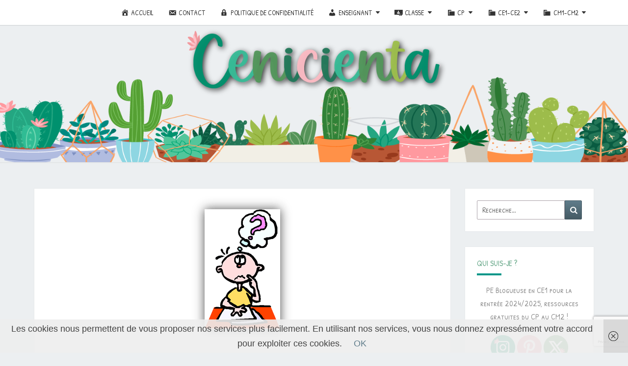

--- FILE ---
content_type: text/html; charset=UTF-8
request_url: https://cenicienta.fr/mes-ptits-problemes/
body_size: 17535
content:
<!DOCTYPE html>

<!--[if IE 8]>
<html id="ie8" lang="fr-FR">
<![endif]-->
<!--[if !(IE 8) ]><!-->
<html lang="fr-FR">
<!--<![endif]-->
<head>
<meta charset="UTF-8" />
<meta name="viewport" content="width=device-width" />
<link rel="profile" href="//gmpg.org/xfn/11" />
<link rel="pingback" href="//cenicienta.fr/xmlrpc.php" />
<meta name='robots' content='index, follow, max-image-preview:large, max-snippet:-1, max-video-preview:-1' />
	<style>img:is([sizes="auto" i], [sizes^="auto," i]) { contain-intrinsic-size: 3000px 1500px }</style>
	
	<!-- This site is optimized with the Yoast SEO plugin v26.7 - //yoast.com/wordpress/plugins/seo/ -->
	<title>CM • Mathématiques • Mes p&#039;tits problèmes -</title>
	<link rel="canonical" href="https://cenicienta.fr/mes-ptits-problemes/" />
	<meta property="og:locale" content="fr_FR" />
	<meta property="og:type" content="article" />
	<meta property="og:title" content="CM • Mathématiques • Mes p&#039;tits problèmes -" />
	<meta property="og:description" content="Explication En m&#8217;inspirant de l&#8217;id&#xE9;e et de la matrice de Charivari&#xA0;sur les P&#8217;tits Probl&#xE8;mes que j&#8217;utilise d&#xE9;j&#xE0; en classe, j&#8217;ai cr&#xE9;&#xE9; un document similaire mais utilisable d&#xE8;s la premi&#xE8;re p&#xE9;riode en travaillant la m&#xE9;thodologie du raisonnement (&#x2666; Cf article&#xA0;&#x2666;). Pour les p&#xE9;riodes suivantes, j&#8217;utiliserai les P&#8217;tits probl&#xE8;mes traditionnels. Je viens d&#8217;envoyer un dossier de 30 semaines de probl&#xE8;mes &#xE0; Charivari car &#xE9;tant sur un double niveau, il faut se renouveler dans les probl&#xE8;mes d&#8217;une ann&#xE9;e sur l&#8217;autre. Merci &#xE0; Mirentxu...Lire la suite Lire la suite" />
	<meta property="og:url" content="//cenicienta.fr/mes-ptits-problemes/" />
	<meta property="article:published_time" content="2012-07-15T17:12:05+00:00" />
	<meta property="article:modified_time" content="2018-07-29T18:23:59+00:00" />
	<meta property="og:image" content="//cenicienta.fr/wp-content/uploads/2015/05/raisonnement.png" />
	<meta property="og:image:width" content="220" />
	<meta property="og:image:height" content="310" />
	<meta property="og:image:type" content="image/png" />
	<meta name="author" content="Cenicienta" />
	<meta name="twitter:card" content="summary_large_image" />
	<meta name="twitter:creator" content="@CenicientaCM" />
	<meta name="twitter:site" content="@CenicientaCM" />
	<meta name="twitter:label1" content="Écrit par" />
	<meta name="twitter:data1" content="Cenicienta" />
	<meta name="twitter:label2" content="Durée de lecture estimée" />
	<meta name="twitter:data2" content="1 minute" />
	<script type="application/ld+json" class="yoast-schema-graph">{"@context":"//schema.org","@graph":[{"@type":"Article","@id":"//cenicienta.fr/mes-ptits-problemes/#article","isPartOf":{"@id":"//cenicienta.fr/mes-ptits-problemes/"},"author":{"name":"Cenicienta","@id":"//cenicienta.fr/#/schema/person/34743a72f062364aad0815f497990868"},"headline":"CM • Mathématiques • Mes p&#8217;tits problèmes","datePublished":"2012-07-15T17:12:05+00:00","dateModified":"2018-07-29T18:23:59+00:00","mainEntityOfPage":{"@id":"//cenicienta.fr/mes-ptits-problemes/"},"wordCount":130,"commentCount":3,"publisher":{"@id":"//cenicienta.fr/#/schema/person/34743a72f062364aad0815f497990868"},"image":{"@id":"//cenicienta.fr/mes-ptits-problemes/#primaryimage"},"thumbnailUrl":"//cenicienta.fr/wp-content/uploads/2015/05/raisonnement.png","keywords":["cm1","cm2","cycle 3","mathématiques","méthodologie","problèmes","raisonnement"],"articleSection":["CM1-CM2","Mathématiques"],"inLanguage":"fr-FR","potentialAction":[{"@type":"CommentAction","name":"Comment","target":["//cenicienta.fr/mes-ptits-problemes/#respond"]}]},{"@type":"WebPage","@id":"//cenicienta.fr/mes-ptits-problemes/","url":"//cenicienta.fr/mes-ptits-problemes/","name":"CM • Mathématiques • Mes p'tits problèmes -","isPartOf":{"@id":"//cenicienta.fr/#website"},"primaryImageOfPage":{"@id":"//cenicienta.fr/mes-ptits-problemes/#primaryimage"},"image":{"@id":"//cenicienta.fr/mes-ptits-problemes/#primaryimage"},"thumbnailUrl":"//cenicienta.fr/wp-content/uploads/2015/05/raisonnement.png","datePublished":"2012-07-15T17:12:05+00:00","dateModified":"2018-07-29T18:23:59+00:00","breadcrumb":{"@id":"//cenicienta.fr/mes-ptits-problemes/#breadcrumb"},"inLanguage":"fr-FR","potentialAction":[{"@type":"ReadAction","target":["//cenicienta.fr/mes-ptits-problemes/"]}]},{"@type":"ImageObject","inLanguage":"fr-FR","@id":"//cenicienta.fr/mes-ptits-problemes/#primaryimage","url":"//cenicienta.fr/wp-content/uploads/2015/05/raisonnement.png","contentUrl":"//cenicienta.fr/wp-content/uploads/2015/05/raisonnement.png","width":220,"height":310},{"@type":"BreadcrumbList","@id":"//cenicienta.fr/mes-ptits-problemes/#breadcrumb","itemListElement":[{"@type":"ListItem","position":1,"name":"Accueil","item":"//cenicienta.fr/"},{"@type":"ListItem","position":2,"name":"CM • Mathématiques • Mes p&#8217;tits problèmes"}]},{"@type":"WebSite","@id":"//cenicienta.fr/#website","url":"//cenicienta.fr/","name":"","description":"","publisher":{"@id":"//cenicienta.fr/#/schema/person/34743a72f062364aad0815f497990868"},"potentialAction":[{"@type":"SearchAction","target":{"@type":"EntryPoint","urlTemplate":"//cenicienta.fr/?s={search_term_string}"},"query-input":{"@type":"PropertyValueSpecification","valueRequired":true,"valueName":"search_term_string"}}],"inLanguage":"fr-FR"},{"@type":["Person","Organization"],"@id":"//cenicienta.fr/#/schema/person/34743a72f062364aad0815f497990868","name":"Cenicienta","image":{"@type":"ImageObject","inLanguage":"fr-FR","@id":"//cenicienta.fr/#/schema/person/image/","url":"//secure.gravatar.com/avatar/aa3f7ef4e6e43449f07a6314414a9642a5b469db4dfc748df747d55129a61c07?s=96&d=wavatar&r=g","contentUrl":"//secure.gravatar.com/avatar/aa3f7ef4e6e43449f07a6314414a9642a5b469db4dfc748df747d55129a61c07?s=96&d=wavatar&r=g","caption":"Cenicienta"},"logo":{"@id":"//cenicienta.fr/#/schema/person/image/"},"sameAs":["//www.cenicienta.fr","//www.instagram.com/cenicienta_ig","//fr.pinterest.com/cenicientaa/","//x.com/CenicientaCM"]}]}</script>
	<!-- / Yoast SEO plugin. -->


<link rel='dns-prefetch' href='//netdna.bootstrapcdn.com' />
<script id="ezoic-wp-plugin-cmp" src="//cmp.gatekeeperconsent.com/min.js" data-cfasync="false"></script>
<script id="ezoic-wp-plugin-gatekeeper" src="//the.gatekeeperconsent.com/cmp.min.js" data-cfasync="false"></script>
<script type="text/javascript">
/* <![CDATA[ */
window._wpemojiSettings = {"baseUrl":"https:\/\/s.w.org\/images\/core\/emoji\/16.0.1\/72x72\/","ext":".png","svgUrl":"https:\/\/s.w.org\/images\/core\/emoji\/16.0.1\/svg\/","svgExt":".svg","source":{"concatemoji":"https:\/\/cenicienta.fr\/wp-includes\/js\/wp-emoji-release.min.js?ver=73ba2aef16f46989c8b669f217fd04d1"}};
/*! This file is auto-generated */
!function(s,n){var o,i,e;function c(e){try{var t={supportTests:e,timestamp:(new Date).valueOf()};sessionStorage.setItem(o,JSON.stringify(t))}catch(e){}}function p(e,t,n){e.clearRect(0,0,e.canvas.width,e.canvas.height),e.fillText(t,0,0);var t=new Uint32Array(e.getImageData(0,0,e.canvas.width,e.canvas.height).data),a=(e.clearRect(0,0,e.canvas.width,e.canvas.height),e.fillText(n,0,0),new Uint32Array(e.getImageData(0,0,e.canvas.width,e.canvas.height).data));return t.every(function(e,t){return e===a[t]})}function u(e,t){e.clearRect(0,0,e.canvas.width,e.canvas.height),e.fillText(t,0,0);for(var n=e.getImageData(16,16,1,1),a=0;a<n.data.length;a++)if(0!==n.data[a])return!1;return!0}function f(e,t,n,a){switch(t){case"flag":return n(e,"\ud83c\udff3\ufe0f\u200d\u26a7\ufe0f","\ud83c\udff3\ufe0f\u200b\u26a7\ufe0f")?!1:!n(e,"\ud83c\udde8\ud83c\uddf6","\ud83c\udde8\u200b\ud83c\uddf6")&&!n(e,"\ud83c\udff4\udb40\udc67\udb40\udc62\udb40\udc65\udb40\udc6e\udb40\udc67\udb40\udc7f","\ud83c\udff4\u200b\udb40\udc67\u200b\udb40\udc62\u200b\udb40\udc65\u200b\udb40\udc6e\u200b\udb40\udc67\u200b\udb40\udc7f");case"emoji":return!a(e,"\ud83e\udedf")}return!1}function g(e,t,n,a){var r="undefined"!=typeof WorkerGlobalScope&&self instanceof WorkerGlobalScope?new OffscreenCanvas(300,150):s.createElement("canvas"),o=r.getContext("2d",{willReadFrequently:!0}),i=(o.textBaseline="top",o.font="600 32px Arial",{});return e.forEach(function(e){i[e]=t(o,e,n,a)}),i}function t(e){var t=s.createElement("script");t.src=e,t.defer=!0,s.head.appendChild(t)}"undefined"!=typeof Promise&&(o="wpEmojiSettingsSupports",i=["flag","emoji"],n.supports={everything:!0,everythingExceptFlag:!0},e=new Promise(function(e){s.addEventListener("DOMContentLoaded",e,{once:!0})}),new Promise(function(t){var n=function(){try{var e=JSON.parse(sessionStorage.getItem(o));if("object"==typeof e&&"number"==typeof e.timestamp&&(new Date).valueOf()<e.timestamp+604800&&"object"==typeof e.supportTests)return e.supportTests}catch(e){}return null}();if(!n){if("undefined"!=typeof Worker&&"undefined"!=typeof OffscreenCanvas&&"undefined"!=typeof URL&&URL.createObjectURL&&"undefined"!=typeof Blob)try{var e="postMessage("+g.toString()+"("+[JSON.stringify(i),f.toString(),p.toString(),u.toString()].join(",")+"));",a=new Blob([e],{type:"text/javascript"}),r=new Worker(URL.createObjectURL(a),{name:"wpTestEmojiSupports"});return void(r.onmessage=function(e){c(n=e.data),r.terminate(),t(n)})}catch(e){}c(n=g(i,f,p,u))}t(n)}).then(function(e){for(var t in e)n.supports[t]=e[t],n.supports.everything=n.supports.everything&&n.supports[t],"flag"!==t&&(n.supports.everythingExceptFlag=n.supports.everythingExceptFlag&&n.supports[t]);n.supports.everythingExceptFlag=n.supports.everythingExceptFlag&&!n.supports.flag,n.DOMReady=!1,n.readyCallback=function(){n.DOMReady=!0}}).then(function(){return e}).then(function(){var e;n.supports.everything||(n.readyCallback(),(e=n.source||{}).concatemoji?t(e.concatemoji):e.wpemoji&&e.twemoji&&(t(e.twemoji),t(e.wpemoji)))}))}((window,document),window._wpemojiSettings);
/* ]]> */
</script>
<link rel='stylesheet' id='dashicons-css' href='//cenicienta.fr/wp-includes/css/dashicons.min.css?ver=73ba2aef16f46989c8b669f217fd04d1' type='text/css' media='all' />
<link rel='stylesheet' id='menu-icons-extra-css' href='//cenicienta.fr/wp-content/plugins/menu-icons/css/extra.min.css?ver=0.13.20' type='text/css' media='all' />
<style id='wp-emoji-styles-inline-css' type='text/css'>

	img.wp-smiley, img.emoji {
		display: inline !important;
		border: none !important;
		box-shadow: none !important;
		height: 1em !important;
		width: 1em !important;
		margin: 0 0.07em !important;
		vertical-align: -0.1em !important;
		background: none !important;
		padding: 0 !important;
	}
</style>
<link rel='stylesheet' id='wp-block-library-css' href='//cenicienta.fr/wp-includes/css/dist/block-library/style.min.css?ver=73ba2aef16f46989c8b669f217fd04d1' type='text/css' media='all' />
<style id='classic-theme-styles-inline-css' type='text/css'>
/*! This file is auto-generated */
.wp-block-button__link{color:#fff;background-color:#32373c;border-radius:9999px;box-shadow:none;text-decoration:none;padding:calc(.667em + 2px) calc(1.333em + 2px);font-size:1.125em}.wp-block-file__button{background:#32373c;color:#fff;text-decoration:none}
</style>
<style id='global-styles-inline-css' type='text/css'>
:root{--wp--preset--aspect-ratio--square: 1;--wp--preset--aspect-ratio--4-3: 4/3;--wp--preset--aspect-ratio--3-4: 3/4;--wp--preset--aspect-ratio--3-2: 3/2;--wp--preset--aspect-ratio--2-3: 2/3;--wp--preset--aspect-ratio--16-9: 16/9;--wp--preset--aspect-ratio--9-16: 9/16;--wp--preset--color--black: #000000;--wp--preset--color--cyan-bluish-gray: #abb8c3;--wp--preset--color--white: #ffffff;--wp--preset--color--pale-pink: #f78da7;--wp--preset--color--vivid-red: #cf2e2e;--wp--preset--color--luminous-vivid-orange: #ff6900;--wp--preset--color--luminous-vivid-amber: #fcb900;--wp--preset--color--light-green-cyan: #7bdcb5;--wp--preset--color--vivid-green-cyan: #00d084;--wp--preset--color--pale-cyan-blue: #8ed1fc;--wp--preset--color--vivid-cyan-blue: #0693e3;--wp--preset--color--vivid-purple: #9b51e0;--wp--preset--gradient--vivid-cyan-blue-to-vivid-purple: linear-gradient(135deg,rgba(6,147,227,1) 0%,rgb(155,81,224) 100%);--wp--preset--gradient--light-green-cyan-to-vivid-green-cyan: linear-gradient(135deg,rgb(122,220,180) 0%,rgb(0,208,130) 100%);--wp--preset--gradient--luminous-vivid-amber-to-luminous-vivid-orange: linear-gradient(135deg,rgba(252,185,0,1) 0%,rgba(255,105,0,1) 100%);--wp--preset--gradient--luminous-vivid-orange-to-vivid-red: linear-gradient(135deg,rgba(255,105,0,1) 0%,rgb(207,46,46) 100%);--wp--preset--gradient--very-light-gray-to-cyan-bluish-gray: linear-gradient(135deg,rgb(238,238,238) 0%,rgb(169,184,195) 100%);--wp--preset--gradient--cool-to-warm-spectrum: linear-gradient(135deg,rgb(74,234,220) 0%,rgb(151,120,209) 20%,rgb(207,42,186) 40%,rgb(238,44,130) 60%,rgb(251,105,98) 80%,rgb(254,248,76) 100%);--wp--preset--gradient--blush-light-purple: linear-gradient(135deg,rgb(255,206,236) 0%,rgb(152,150,240) 100%);--wp--preset--gradient--blush-bordeaux: linear-gradient(135deg,rgb(254,205,165) 0%,rgb(254,45,45) 50%,rgb(107,0,62) 100%);--wp--preset--gradient--luminous-dusk: linear-gradient(135deg,rgb(255,203,112) 0%,rgb(199,81,192) 50%,rgb(65,88,208) 100%);--wp--preset--gradient--pale-ocean: linear-gradient(135deg,rgb(255,245,203) 0%,rgb(182,227,212) 50%,rgb(51,167,181) 100%);--wp--preset--gradient--electric-grass: linear-gradient(135deg,rgb(202,248,128) 0%,rgb(113,206,126) 100%);--wp--preset--gradient--midnight: linear-gradient(135deg,rgb(2,3,129) 0%,rgb(40,116,252) 100%);--wp--preset--font-size--small: 13px;--wp--preset--font-size--medium: 20px;--wp--preset--font-size--large: 36px;--wp--preset--font-size--x-large: 42px;--wp--preset--spacing--20: 0.44rem;--wp--preset--spacing--30: 0.67rem;--wp--preset--spacing--40: 1rem;--wp--preset--spacing--50: 1.5rem;--wp--preset--spacing--60: 2.25rem;--wp--preset--spacing--70: 3.38rem;--wp--preset--spacing--80: 5.06rem;--wp--preset--shadow--natural: 6px 6px 9px rgba(0, 0, 0, 0.2);--wp--preset--shadow--deep: 12px 12px 50px rgba(0, 0, 0, 0.4);--wp--preset--shadow--sharp: 6px 6px 0px rgba(0, 0, 0, 0.2);--wp--preset--shadow--outlined: 6px 6px 0px -3px rgba(255, 255, 255, 1), 6px 6px rgba(0, 0, 0, 1);--wp--preset--shadow--crisp: 6px 6px 0px rgba(0, 0, 0, 1);}:where(.is-layout-flex){gap: 0.5em;}:where(.is-layout-grid){gap: 0.5em;}body .is-layout-flex{display: flex;}.is-layout-flex{flex-wrap: wrap;align-items: center;}.is-layout-flex > :is(*, div){margin: 0;}body .is-layout-grid{display: grid;}.is-layout-grid > :is(*, div){margin: 0;}:where(.wp-block-columns.is-layout-flex){gap: 2em;}:where(.wp-block-columns.is-layout-grid){gap: 2em;}:where(.wp-block-post-template.is-layout-flex){gap: 1.25em;}:where(.wp-block-post-template.is-layout-grid){gap: 1.25em;}.has-black-color{color: var(--wp--preset--color--black) !important;}.has-cyan-bluish-gray-color{color: var(--wp--preset--color--cyan-bluish-gray) !important;}.has-white-color{color: var(--wp--preset--color--white) !important;}.has-pale-pink-color{color: var(--wp--preset--color--pale-pink) !important;}.has-vivid-red-color{color: var(--wp--preset--color--vivid-red) !important;}.has-luminous-vivid-orange-color{color: var(--wp--preset--color--luminous-vivid-orange) !important;}.has-luminous-vivid-amber-color{color: var(--wp--preset--color--luminous-vivid-amber) !important;}.has-light-green-cyan-color{color: var(--wp--preset--color--light-green-cyan) !important;}.has-vivid-green-cyan-color{color: var(--wp--preset--color--vivid-green-cyan) !important;}.has-pale-cyan-blue-color{color: var(--wp--preset--color--pale-cyan-blue) !important;}.has-vivid-cyan-blue-color{color: var(--wp--preset--color--vivid-cyan-blue) !important;}.has-vivid-purple-color{color: var(--wp--preset--color--vivid-purple) !important;}.has-black-background-color{background-color: var(--wp--preset--color--black) !important;}.has-cyan-bluish-gray-background-color{background-color: var(--wp--preset--color--cyan-bluish-gray) !important;}.has-white-background-color{background-color: var(--wp--preset--color--white) !important;}.has-pale-pink-background-color{background-color: var(--wp--preset--color--pale-pink) !important;}.has-vivid-red-background-color{background-color: var(--wp--preset--color--vivid-red) !important;}.has-luminous-vivid-orange-background-color{background-color: var(--wp--preset--color--luminous-vivid-orange) !important;}.has-luminous-vivid-amber-background-color{background-color: var(--wp--preset--color--luminous-vivid-amber) !important;}.has-light-green-cyan-background-color{background-color: var(--wp--preset--color--light-green-cyan) !important;}.has-vivid-green-cyan-background-color{background-color: var(--wp--preset--color--vivid-green-cyan) !important;}.has-pale-cyan-blue-background-color{background-color: var(--wp--preset--color--pale-cyan-blue) !important;}.has-vivid-cyan-blue-background-color{background-color: var(--wp--preset--color--vivid-cyan-blue) !important;}.has-vivid-purple-background-color{background-color: var(--wp--preset--color--vivid-purple) !important;}.has-black-border-color{border-color: var(--wp--preset--color--black) !important;}.has-cyan-bluish-gray-border-color{border-color: var(--wp--preset--color--cyan-bluish-gray) !important;}.has-white-border-color{border-color: var(--wp--preset--color--white) !important;}.has-pale-pink-border-color{border-color: var(--wp--preset--color--pale-pink) !important;}.has-vivid-red-border-color{border-color: var(--wp--preset--color--vivid-red) !important;}.has-luminous-vivid-orange-border-color{border-color: var(--wp--preset--color--luminous-vivid-orange) !important;}.has-luminous-vivid-amber-border-color{border-color: var(--wp--preset--color--luminous-vivid-amber) !important;}.has-light-green-cyan-border-color{border-color: var(--wp--preset--color--light-green-cyan) !important;}.has-vivid-green-cyan-border-color{border-color: var(--wp--preset--color--vivid-green-cyan) !important;}.has-pale-cyan-blue-border-color{border-color: var(--wp--preset--color--pale-cyan-blue) !important;}.has-vivid-cyan-blue-border-color{border-color: var(--wp--preset--color--vivid-cyan-blue) !important;}.has-vivid-purple-border-color{border-color: var(--wp--preset--color--vivid-purple) !important;}.has-vivid-cyan-blue-to-vivid-purple-gradient-background{background: var(--wp--preset--gradient--vivid-cyan-blue-to-vivid-purple) !important;}.has-light-green-cyan-to-vivid-green-cyan-gradient-background{background: var(--wp--preset--gradient--light-green-cyan-to-vivid-green-cyan) !important;}.has-luminous-vivid-amber-to-luminous-vivid-orange-gradient-background{background: var(--wp--preset--gradient--luminous-vivid-amber-to-luminous-vivid-orange) !important;}.has-luminous-vivid-orange-to-vivid-red-gradient-background{background: var(--wp--preset--gradient--luminous-vivid-orange-to-vivid-red) !important;}.has-very-light-gray-to-cyan-bluish-gray-gradient-background{background: var(--wp--preset--gradient--very-light-gray-to-cyan-bluish-gray) !important;}.has-cool-to-warm-spectrum-gradient-background{background: var(--wp--preset--gradient--cool-to-warm-spectrum) !important;}.has-blush-light-purple-gradient-background{background: var(--wp--preset--gradient--blush-light-purple) !important;}.has-blush-bordeaux-gradient-background{background: var(--wp--preset--gradient--blush-bordeaux) !important;}.has-luminous-dusk-gradient-background{background: var(--wp--preset--gradient--luminous-dusk) !important;}.has-pale-ocean-gradient-background{background: var(--wp--preset--gradient--pale-ocean) !important;}.has-electric-grass-gradient-background{background: var(--wp--preset--gradient--electric-grass) !important;}.has-midnight-gradient-background{background: var(--wp--preset--gradient--midnight) !important;}.has-small-font-size{font-size: var(--wp--preset--font-size--small) !important;}.has-medium-font-size{font-size: var(--wp--preset--font-size--medium) !important;}.has-large-font-size{font-size: var(--wp--preset--font-size--large) !important;}.has-x-large-font-size{font-size: var(--wp--preset--font-size--x-large) !important;}
:where(.wp-block-post-template.is-layout-flex){gap: 1.25em;}:where(.wp-block-post-template.is-layout-grid){gap: 1.25em;}
:where(.wp-block-columns.is-layout-flex){gap: 2em;}:where(.wp-block-columns.is-layout-grid){gap: 2em;}
:root :where(.wp-block-pullquote){font-size: 1.5em;line-height: 1.6;}
</style>
<link rel='stylesheet' id='contact-form-7-css' href='//cenicienta.fr/wp-content/plugins/contact-form-7/includes/css/styles.css?ver=6.1.4' type='text/css' media='all' />
<link rel='stylesheet' id='font-awesome-css' href='//netdna.bootstrapcdn.com/font-awesome/4.1.0/css/font-awesome.css' type='text/css' media='screen' />
<link rel='stylesheet' id='bootstrap-css' href='//cenicienta.fr/wp-content/themes/nisarg/css/bootstrap.css?ver=73ba2aef16f46989c8b669f217fd04d1' type='text/css' media='all' />
<link rel='stylesheet' id='nisarg-style-css' href='//cenicienta.fr/wp-content/themes/nisarg/style.css?ver=73ba2aef16f46989c8b669f217fd04d1' type='text/css' media='all' />
<style id='nisarg-style-inline-css' type='text/css'>
	/* Color Scheme */

	/* Accent Color */

	a:active,
	a:hover,
	a:focus {
	    color: #009688;
	}

	.main-navigation .primary-menu > li > a:hover, .main-navigation .primary-menu > li > a:focus {
		color: #009688;
	}
	
	.main-navigation .primary-menu .sub-menu .current_page_item > a,
	.main-navigation .primary-menu .sub-menu .current-menu-item > a {
		color: #009688;
	}
	.main-navigation .primary-menu .sub-menu .current_page_item > a:hover,
	.main-navigation .primary-menu .sub-menu .current_page_item > a:focus,
	.main-navigation .primary-menu .sub-menu .current-menu-item > a:hover,
	.main-navigation .primary-menu .sub-menu .current-menu-item > a:focus {
		background-color: #fff;
		color: #009688;
	}
	.dropdown-toggle:hover,
	.dropdown-toggle:focus {
		color: #009688;
	}
	.pagination .current,
	.dark .pagination .current {
		background-color: #009688;
		border: 1px solid #009688;
	}
	blockquote {
		border-color: #009688;
	}
	@media (min-width: 768px){
		.main-navigation .primary-menu > .current_page_item > a,
		.main-navigation .primary-menu > .current_page_item > a:hover,
		.main-navigation .primary-menu > .current_page_item > a:focus,
		.main-navigation .primary-menu > .current-menu-item > a,
		.main-navigation .primary-menu > .current-menu-item > a:hover,
		.main-navigation .primary-menu > .current-menu-item > a:focus,
		.main-navigation .primary-menu > .current_page_ancestor > a,
		.main-navigation .primary-menu > .current_page_ancestor > a:hover,
		.main-navigation .primary-menu > .current_page_ancestor > a:focus,
		.main-navigation .primary-menu > .current-menu-ancestor > a,
		.main-navigation .primary-menu > .current-menu-ancestor > a:hover,
		.main-navigation .primary-menu > .current-menu-ancestor > a:focus {
			border-top: 4px solid #009688;
		}
		.main-navigation ul ul a:hover,
		.main-navigation ul ul a.focus {
			color: #fff;
			background-color: #009688;
		}
	}

	.main-navigation .primary-menu > .open > a, .main-navigation .primary-menu > .open > a:hover, .main-navigation .primary-menu > .open > a:focus {
		color: #009688;
	}

	.main-navigation .primary-menu > li > .sub-menu  li > a:hover,
	.main-navigation .primary-menu > li > .sub-menu  li > a:focus {
		color: #fff;
		background-color: #009688;
	}

	@media (max-width: 767px) {
		.main-navigation .primary-menu .open .sub-menu > li > a:hover {
			color: #fff;
			background-color: #009688;
		}
	}

	.sticky-post{
		color: #fff;
	    background: #009688; 
	}
	
	.entry-title a:hover,
	.entry-title a:focus{
	    color: #009688;
	}

	.entry-header .entry-meta::after{
	    background: #009688;
	}

	.fa {
		color: #009688;
	}

	.btn-default{
		border-bottom: 1px solid #009688;
	}

	.btn-default:hover, .btn-default:focus{
	    border-bottom: 1px solid #009688;
	    background-color: #009688;
	}

	.nav-previous:hover, .nav-next:hover{
	    border: 1px solid #009688;
	    background-color: #009688;
	}

	.next-post a:hover,.prev-post a:hover{
	    color: #009688;
	}

	.posts-navigation .next-post a:hover .fa, .posts-navigation .prev-post a:hover .fa{
	    color: #009688;
	}


	#secondary .widget-title::after{
		position: absolute;
	    width: 50px;
	    display: block;
	    height: 4px;    
	    bottom: -15px;
		background-color: #009688;
	    content: "";
	}

	#secondary .widget a:hover,
	#secondary .widget a:focus,
	.dark #secondary .widget #recentcomments a:hover,
	.dark #secondary .widget #recentcomments a:focus {
		color: #009688;
	}

	#secondary .widget_calendar tbody a {
		color: #fff;
		padding: 0.2em;
	    background-color: #009688;
	}

	#secondary .widget_calendar tbody a:hover{
		color: #fff;
	    padding: 0.2em;
	    background-color: #009688;  
	}	

	.dark .comment-respond #submit,
	.dark .main-navigation .menu-toggle:hover, 
	.dark .main-navigation .menu-toggle:focus,
	.dark html input[type="button"], 
	.dark input[type="reset"], 
	.dark input[type="submit"] {
		background: #009688;
		color: #fff;
	}
	
	.dark a {
		color: #009688;
	}

</style>
<script type="text/javascript" src="//cenicienta.fr/wp-includes/js/jquery/jquery.min.js?ver=3.7.1" id="jquery-core-js"></script>
<script type="text/javascript" src="//cenicienta.fr/wp-includes/js/jquery/jquery-migrate.min.js?ver=3.4.1" id="jquery-migrate-js"></script>
<!--[if lt IE 9]>
<script type="text/javascript" src="//cenicienta.fr/wp-content/themes/nisarg/js/html5shiv.js?ver=3.7.3" id="html5shiv-js"></script>
<![endif]-->
<link rel="//api.w.org/" href="//cenicienta.fr/wp-json/" /><link rel="alternate" title="JSON" type="application/json" href="//cenicienta.fr/wp-json/wp/v2/posts/950" /><link rel="alternate" title="oEmbed (JSON)" type="application/json+oembed" href="//cenicienta.fr/wp-json/oembed/1.0/embed?url=https%3A%2F%2Fcenicienta.fr%2Fmes-ptits-problemes%2F" />
<link rel="alternate" title="oEmbed (XML)" type="text/xml+oembed" href="//cenicienta.fr/wp-json/oembed/1.0/embed?url=https%3A%2F%2Fcenicienta.fr%2Fmes-ptits-problemes%2F&#038;format=xml" />
<!-- auto ad code generated by Easy Google AdSense plugin v1.0.13 --><script async src="//pagead2.googlesyndication.com/pagead/js/adsbygoogle.js?client=ca-pub-6478775651274180" crossorigin="anonymous"></script><!-- Easy Google AdSense plugin -->	<link rel="preconnect" href="//fonts.googleapis.com">
	<link rel="preconnect" href="//fonts.gstatic.com">
	<link href='//fonts.googleapis.com/css2?display=swap&family=Patrick+Hand+SC' rel='stylesheet'><script id="ezoic-wp-plugin-js" async src="//www.ezojs.com/ezoic/sa.min.js"></script>
<script data-ezoic="1">window.ezstandalone = window.ezstandalone || {};ezstandalone.cmd = ezstandalone.cmd || [];</script>

<style>
.scroll-back-to-top-wrapper {
    position: fixed;
	opacity: 0;
	visibility: hidden;
	overflow: hidden;
	text-align: center;
	z-index: 99999999;
    background-color: #447874;
	color: #eeeeee;
	width: 50px;
	height: 48px;
	line-height: 48px;
	right: 30px;
	bottom: 30px;
	padding-top: 2px;
	border-top-left-radius: 10px;
	border-top-right-radius: 10px;
	border-bottom-right-radius: 10px;
	border-bottom-left-radius: 10px;
	-webkit-transition: all 0.5s ease-in-out;
	-moz-transition: all 0.5s ease-in-out;
	-ms-transition: all 0.5s ease-in-out;
	-o-transition: all 0.5s ease-in-out;
	transition: all 0.5s ease-in-out;
}
.scroll-back-to-top-wrapper:hover {
	background-color: #888888;
  color: #eeeeee;
}
.scroll-back-to-top-wrapper.show {
    visibility:visible;
    cursor:pointer;
	opacity: 1.0;
}
.scroll-back-to-top-wrapper i.fa {
	line-height: inherit;
}
.scroll-back-to-top-wrapper .fa-lg {
	vertical-align: 0;
}
</style>
<style type="text/css">
        .site-header { background: ; }
</style>


	<style type="text/css">
		body,
		button,
		input,
		select,
		textarea {
		    font-family:  'Helvetica',-apple-system,BlinkMacSystemFont,"Segoe UI",Roboto,Oxygen-Sans,Ubuntu,Cantarell,"Helvetica Neue",sans-serif;
		    font-weight: 400;
		    font-style: normal; 
		}
		h1,h2,h3,h4,h5,h6 {
	    	font-family: 'Helvetica',-apple-system,BlinkMacSystemFont,"Segoe UI",Roboto,Oxygen-Sans,Ubuntu,Cantarell,"Helvetica Neue",sans-serif;
	    	font-weight: 400;
	    	font-style: normal;
	    }
	    .navbar-brand,
	    #site-navigation.main-navigation ul {
	    	font-family: 'Helvetica',-apple-system,BlinkMacSystemFont,"Segoe UI",Roboto,Oxygen-Sans,Ubuntu,Cantarell,"Helvetica Neue",sans-serif;
	    }
	    #site-navigation.main-navigation ul {
	    	font-weight: 400;
	    	font-style: normal;
	    }
	</style>

			<style type="text/css" id="nisarg-header-css">
					.site-header {
				background: url(//cenicienta.fr/wp-content/uploads/2025/01/Header-blog-1600x350px.png) no-repeat scroll top;
				background-size: cover;
			}
			@media (min-width: 320px) and (max-width: 359px ) {
				.site-header {
					height: 70px;
				}
			}
			@media (min-width: 360px) and (max-width: 767px ) {
				.site-header {
					height: 78px;
				}
			}
			@media (min-width: 768px) and (max-width: 979px ) {
				.site-header {
					height: 168px;
				}
			}
			@media (min-width: 980px) and (max-width: 1279px ){
				.site-header {
					height: 214px;
				}
			}
			@media (min-width: 1280px) and (max-width: 1365px ){
				.site-header {
					height: 280px;
				}
			}
			@media (min-width: 1366px) and (max-width: 1439px ){
				.site-header {
					height: 298px;
				}
			}
			@media (min-width: 1440px) and (max-width: 1599px ) {
				.site-header {
					height: 315px;
				}
			}
			@media (min-width: 1600px) and (max-width: 1919px ) {
				.site-header {
					height: 350px;
				}
			}
			@media (min-width: 1920px) and (max-width: 2559px ) {
				.site-header {
					height: 420px;
				}
			}
			@media (min-width: 2560px)  and (max-width: 2879px ) {
				.site-header {
					height: 560px;
				}
			}
			@media (min-width: 2880px) {
				.site-header {
					height: 630px;
				}
			}
			.site-header{
				-webkit-box-shadow: 0px 0px 2px 1px rgba(182,182,182,0.3);
		    	-moz-box-shadow: 0px 0px 2px 1px rgba(182,182,182,0.3);
		    	-o-box-shadow: 0px 0px 2px 1px rgba(182,182,182,0.3);
		    	box-shadow: 0px 0px 2px 1px rgba(182,182,182,0.3);
			}
					.site-title,
			.site-description,
			.dark .site-title,
			.dark .site-description {
				color: #fff;
			}
			.site-title::after{
				background: #fff;
				content:"";
			}
		</style>
		<link rel="icon" href="//cenicienta.fr/wp-content/uploads/2025/01/Favicon-blog-64x64px.png" sizes="32x32" />
<link rel="icon" href="//cenicienta.fr/wp-content/uploads/2025/01/Favicon-blog-64x64px.png" sizes="192x192" />
<link rel="apple-touch-icon" href="//cenicienta.fr/wp-content/uploads/2025/01/Favicon-blog-64x64px.png" />
<meta name="msapplication-TileImage" content="//cenicienta.fr/wp-content/uploads/2025/01/Favicon-blog-64x64px.png" />
		<style type="text/css" id="wp-custom-css">
			.su-note-inner {
 color: #919191;
 font-family: 'Patrick Hand SC';
 font-size: 16px;
 text-align: center;
}

ul {
  color: #919191;
  font-family: 'Patrick Hand SC';
  font-size: 16px;
}

td {
  color: #919191;
  font-family: 'Patrick Hand SC';
  font-size: 16px;
}

nav, nav * {
  font-family: 'Patrick Hand SC', sans-serif;
}

input[type="search"], input.search-field {
  font-family: 'Patrick Hand SC', sans-serif;
}

#content img[class*="wp-image-"] {
  margin-top: 0;
  margin-left: 0;
  margin-right: 0;
  margin-bottom: 0;
  margin-left: auto;
  margin-right: auto;
}

#mailpoet_form_1 .mailpoet_text, 
#mailpoet_form_1 .mailpoet_textarea {
  font-family: 'Patrick Hand SC', sans-serif;
  font-size: 16px; 
}

#mailpoet_form_1 .mailpoet_submit {
  font-family: 'Patrick Hand SC', sans-serif; 
  font-size: 16px; 
}		</style>
			<style id="egf-frontend-styles" type="text/css">
		p {color: #919191;font-family: 'Patrick Hand SC', sans-serif;font-size: 16px;font-style: normal;font-weight: 400;} h1 {color: #61a484;font-family: 'Patrick Hand SC', sans-serif;font-size: 30px;font-style: normal;font-weight: 400;line-height: 1;text-decoration: none;text-transform: none;} h2 {color: #61a484;font-family: 'Patrick Hand SC', sans-serif;font-size: 20px;font-style: normal;font-weight: 400;} h3 {color: #61a484;font-family: 'Patrick Hand SC', sans-serif;font-size: 16px;font-style: normal;font-weight: 400;line-height: 1.5;} h4 {color: #61a484;font-family: 'Patrick Hand SC', sans-serif;font-size: 16px;font-style: normal;font-weight: 400;} h5 {font-family: 'Patrick Hand SC', sans-serif;font-style: normal;font-weight: 400;} h6 {font-family: 'Patrick Hand SC', sans-serif;font-style: normal;font-weight: 400;} 	</style>
	</head>
<body data-rsssl=1 class="wp-singular post-template-default single single-post postid-950 single-format-standard wp-embed-responsive wp-theme-nisarg light">
<div id="page" class="hfeed site">
<header id="masthead"   role="banner">
	<nav id="site-navigation" class="main-navigation navbar-fixed-top navbar-left" role="navigation">
		<!-- Brand and toggle get grouped for better mobile display -->
		<div class="container" id="navigation_menu">
			<div class="navbar-header">
									<button type="button" class="menu-toggle" data-toggle="collapse" data-target=".navbar-ex1-collapse">
						<span class="sr-only">Toggle navigation</span>
						<span class="icon-bar"></span> 
						<span class="icon-bar"></span>
						<span class="icon-bar"></span>
					</button>
									<a class="navbar-brand" href="//cenicienta.fr/"></a>
			</div><!-- .navbar-header -->
			<div class="collapse navbar-collapse navbar-ex1-collapse"><ul id="menu-menu-du-haut" class="primary-menu"><li id="menu-item-1374" class="menu-item menu-item-type-taxonomy menu-item-object-category menu-item-1374"><a href="//cenicienta.fr/category/accueil/"><i class="_mi _before dashicons dashicons-admin-home" aria-hidden="true"></i><span>Accueil</span></a></li>
<li id="menu-item-459" class="menu-item menu-item-type-post_type menu-item-object-page menu-item-459"><a href="//cenicienta.fr/formulaire-de-contact/"><i class="_mi _before dashicons dashicons-email-alt" aria-hidden="true"></i><span>Contact</span></a></li>
<li id="menu-item-9274" class="menu-item menu-item-type-post_type menu-item-object-page menu-item-privacy-policy menu-item-9274"><a rel="privacy-policy" href="//cenicienta.fr/politique-de-confidentialite/"><i class="_mi _before dashicons dashicons-lock" aria-hidden="true"></i><span>Politique de confidentialité</span></a></li>
<li id="menu-item-885" class="menu-item menu-item-type-taxonomy menu-item-object-category menu-item-has-children menu-item-885"><a href="//cenicienta.fr/category/enseignant/"><i class="_mi _before dashicons dashicons-admin-users" aria-hidden="true"></i><span>Enseignant</span></a>
<ul class="sub-menu">
	<li id="menu-item-886" class="menu-item menu-item-type-taxonomy menu-item-object-category menu-item-886"><a href="//cenicienta.fr/category/enseignant/manuels/">Manuels</a></li>
	<li id="menu-item-4936" class="menu-item menu-item-type-taxonomy menu-item-object-category menu-item-4936"><a href="//cenicienta.fr/category/enseignant/notes-de-lecture/">Notes de lecture</a></li>
	<li id="menu-item-1066" class="menu-item menu-item-type-taxonomy menu-item-object-category menu-item-1066"><a href="//cenicienta.fr/category/enseignant/outils/">Outils</a></li>
</ul>
</li>
<li id="menu-item-482" class="menu-item menu-item-type-taxonomy menu-item-object-category menu-item-has-children menu-item-482"><a href="//cenicienta.fr/category/classe/"><i class="_mi _before dashicons dashicons-money" aria-hidden="true"></i><span>Classe</span></a>
<ul class="sub-menu">
	<li id="menu-item-483" class="menu-item menu-item-type-taxonomy menu-item-object-category menu-item-483"><a href="//cenicienta.fr/category/classe/affichages/">Affichages</a></li>
	<li id="menu-item-1067" class="menu-item menu-item-type-taxonomy menu-item-object-category menu-item-1067"><a href="//cenicienta.fr/category/classe/decos-porte/">Décos porte</a></li>
	<li id="menu-item-1068" class="menu-item menu-item-type-taxonomy menu-item-object-category menu-item-1068"><a href="//cenicienta.fr/category/classe/jeux/">Jeux</a></li>
	<li id="menu-item-1069" class="menu-item menu-item-type-taxonomy menu-item-object-category menu-item-1069"><a href="//cenicienta.fr/category/classe/methodo/">Méthodo</a></li>
	<li id="menu-item-1070" class="menu-item menu-item-type-taxonomy menu-item-object-category menu-item-1070"><a href="//cenicienta.fr/category/classe/organisation/">Organisation</a></li>
</ul>
</li>
<li id="menu-item-7046" class="menu-item menu-item-type-taxonomy menu-item-object-category menu-item-has-children menu-item-7046"><a href="//cenicienta.fr/category/cp/"><i class="_mi _before dashicons dashicons-category" aria-hidden="true"></i><span>CP</span></a>
<ul class="sub-menu">
	<li id="menu-item-7047" class="menu-item menu-item-type-taxonomy menu-item-object-category menu-item-7047"><a href="//cenicienta.fr/category/cp/anglais-cp/">Anglais</a></li>
	<li id="menu-item-7498" class="menu-item menu-item-type-taxonomy menu-item-object-category menu-item-7498"><a href="//cenicienta.fr/category/cp/art/">Art</a></li>
	<li id="menu-item-7049" class="menu-item menu-item-type-taxonomy menu-item-object-category menu-item-7049"><a href="//cenicienta.fr/category/cp/francais-cp/">Français</a></li>
	<li id="menu-item-7499" class="menu-item menu-item-type-taxonomy menu-item-object-category menu-item-7499"><a href="//cenicienta.fr/category/cp/litterature-cp/">Littérature</a></li>
	<li id="menu-item-8284" class="menu-item menu-item-type-taxonomy menu-item-object-category menu-item-8284"><a href="//cenicienta.fr/category/cp/maths/">Maths</a></li>
	<li id="menu-item-7500" class="menu-item menu-item-type-taxonomy menu-item-object-category menu-item-7500"><a href="//cenicienta.fr/category/cp/musique-cp/">Musique</a></li>
	<li id="menu-item-7220" class="menu-item menu-item-type-taxonomy menu-item-object-category menu-item-7220"><a href="//cenicienta.fr/category/cp/qlm-temps/">QLM</a></li>
</ul>
</li>
<li id="menu-item-417" class="menu-item menu-item-type-taxonomy menu-item-object-category menu-item-has-children menu-item-417"><a href="//cenicienta.fr/category/ce1-ce2/"><i class="_mi _before dashicons dashicons-category" aria-hidden="true"></i><span>CE1-CE2</span></a>
<ul class="sub-menu">
	<li id="menu-item-670" class="menu-item menu-item-type-taxonomy menu-item-object-category menu-item-670"><a href="//cenicienta.fr/category/ce1-ce2/anglais-ce2/">Anglais</a></li>
	<li id="menu-item-1056" class="menu-item menu-item-type-taxonomy menu-item-object-category menu-item-1056"><a href="//cenicienta.fr/category/ce1-ce2/arts/">Arts</a></li>
	<li id="menu-item-1057" class="menu-item menu-item-type-taxonomy menu-item-object-category menu-item-1057"><a href="//cenicienta.fr/category/ce1-ce2/ateliers/">Ateliers</a></li>
	<li id="menu-item-1058" class="menu-item menu-item-type-taxonomy menu-item-object-category menu-item-1058"><a href="//cenicienta.fr/category/ce1-ce2/francais/">Français</a></li>
	<li id="menu-item-1059" class="menu-item menu-item-type-taxonomy menu-item-object-category menu-item-1059"><a href="//cenicienta.fr/category/ce1-ce2/geographie/">Géographie/Espace</a></li>
	<li id="menu-item-1060" class="menu-item menu-item-type-taxonomy menu-item-object-category menu-item-1060"><a href="//cenicienta.fr/category/ce1-ce2/histoire/">Histoire/Temps</a></li>
	<li id="menu-item-418" class="menu-item menu-item-type-taxonomy menu-item-object-category menu-item-418"><a href="//cenicienta.fr/category/ce1-ce2/instruction-civique/">Instruction civique</a></li>
	<li id="menu-item-1061" class="menu-item menu-item-type-taxonomy menu-item-object-category menu-item-1061"><a href="//cenicienta.fr/category/ce1-ce2/litterature/">Littérature</a></li>
	<li id="menu-item-955" class="menu-item menu-item-type-taxonomy menu-item-object-category menu-item-955"><a href="//cenicienta.fr/category/ce1-ce2/mathematiques/">Mathématiques</a></li>
	<li id="menu-item-1062" class="menu-item menu-item-type-taxonomy menu-item-object-category menu-item-1062"><a href="//cenicienta.fr/category/ce1-ce2/musique/">Musique</a></li>
	<li id="menu-item-1063" class="menu-item menu-item-type-taxonomy menu-item-object-category menu-item-1063"><a href="//cenicienta.fr/category/ce1-ce2/plan-de-travail/">Plan de Travail</a></li>
	<li id="menu-item-1064" class="menu-item menu-item-type-taxonomy menu-item-object-category menu-item-1064"><a href="//cenicienta.fr/category/ce1-ce2/sciences/">Sciences</a></li>
</ul>
</li>
<li id="menu-item-54" class="menu-item menu-item-type-taxonomy menu-item-object-category current-post-ancestor current-menu-parent current-post-parent menu-item-has-children menu-item-54"><a href="//cenicienta.fr/category/cm1-cm2/"><i class="_mi _before dashicons dashicons-category" aria-hidden="true"></i><span>CM1-CM2</span></a>
<ul class="sub-menu">
	<li id="menu-item-393" class="menu-item menu-item-type-taxonomy menu-item-object-category menu-item-393"><a href="//cenicienta.fr/category/cm1-cm2/anglais/">Anglais</a></li>
	<li id="menu-item-680" class="menu-item menu-item-type-taxonomy menu-item-object-category menu-item-680"><a href="//cenicienta.fr/category/cm1-cm2/arts-cm1-cm2/">Arts</a></li>
	<li id="menu-item-481" class="menu-item menu-item-type-taxonomy menu-item-object-category menu-item-481"><a href="//cenicienta.fr/category/cm1-cm2/ateliers-cm1-cm2/">Ateliers</a></li>
	<li id="menu-item-521" class="menu-item menu-item-type-taxonomy menu-item-object-category menu-item-521"><a href="//cenicienta.fr/category/cm1-cm2/francais-2/">Français</a></li>
	<li id="menu-item-232" class="menu-item menu-item-type-taxonomy menu-item-object-category menu-item-232"><a href="//cenicienta.fr/category/cm1-cm2/geographie-2/">Géographie</a></li>
	<li id="menu-item-342" class="menu-item menu-item-type-taxonomy menu-item-object-category menu-item-342"><a href="//cenicienta.fr/category/cm1-cm2/histoire-cm1-cm2/">Histoire</a></li>
	<li id="menu-item-394" class="menu-item menu-item-type-taxonomy menu-item-object-category menu-item-394"><a href="//cenicienta.fr/category/cm1-cm2/instruction-civique-2/">Instruction civique</a></li>
	<li id="menu-item-681" class="menu-item menu-item-type-taxonomy menu-item-object-category menu-item-681"><a href="//cenicienta.fr/category/cm1-cm2/litterature-2/">Littérature</a></li>
	<li id="menu-item-522" class="menu-item menu-item-type-taxonomy menu-item-object-category current-post-ancestor current-menu-parent current-post-parent menu-item-522"><a href="//cenicienta.fr/category/cm1-cm2/mathematiques-cm1-cm2/">Mathématiques</a></li>
	<li id="menu-item-1796" class="menu-item menu-item-type-taxonomy menu-item-object-category menu-item-1796"><a href="//cenicienta.fr/category/cm1-cm2/musique-cm1-cm2/">Musique</a></li>
	<li id="menu-item-679" class="menu-item menu-item-type-taxonomy menu-item-object-category menu-item-679"><a href="//cenicienta.fr/category/cm1-cm2/plan-de-travail-cm1-cm2/">Plan de Travail</a></li>
	<li id="menu-item-172" class="menu-item menu-item-type-taxonomy menu-item-object-category menu-item-172"><a href="//cenicienta.fr/category/cm1-cm2/sciences-cm1-cm2/">Sciences</a></li>
</ul>
</li>
</ul></div>		</div><!--#container-->
	</nav>
	<div id="cc_spacer"></div><!-- used to clear fixed navigation by the themes js -->

		<div class="site-header">
		<div class="site-branding">
			<a class="home-link" href="//cenicienta.fr/" title="" rel="home">
				<h1 class="site-title"></h1>
				<h2 class="site-description"></h2>
			</a>
		</div><!--.site-branding-->
	</div><!--.site-header-->
	
</header>
<div id="content" class="site-content">

	<div class="container">
		<div class="row">
			<div id="primary" class="col-md-9 content-area">
				<main id="main" role="main">

									
<article id="post-950"  class="post-content post-950 post type-post status-publish format-standard has-post-thumbnail hentry category-cm1-cm2 category-mathematiques-cm1-cm2 tag-cm1 tag-cm2 tag-cycle-3 tag-mathematiques tag-methodologie tag-problemes tag-raisonnement">

	
	        <div class="featured-image">
        	<img width="220" height="310" src="//cenicienta.fr/wp-content/uploads/2015/05/raisonnement.png" class="attachment-nisarg-full-width size-nisarg-full-width wp-post-image" alt="" decoding="async" fetchpriority="high" srcset="//cenicienta.fr/wp-content/uploads/2015/05/raisonnement.png 220w, //cenicienta.fr/wp-content/uploads/2015/05/raisonnement-213x300.png 213w" sizes="(max-width: 220px) 100vw, 220px" />                    
        </div>
        
	<header class="entry-header">
		<span class="screen-reader-text">CM • Mathématiques • Mes p&#8217;tits problèmes</span>
					<h1 class="entry-title">CM • Mathématiques • Mes p&#8217;tits problèmes</h1>
		
				<div class="entry-meta">
			<h5 class="entry-date"><i class="fa fa-calendar-o"></i> <a href="//cenicienta.fr/mes-ptits-problemes/" title="19:12" rel="bookmark"><time class="entry-date" datetime="2012-07-15T19:12:05+02:00" pubdate>15 juillet 2012 </time></a><span class="byline"><span class="sep"></span><i class="fa fa-user"></i>
<span class="author vcard"><a class="url fn n" href="//cenicienta.fr/author/cenicienta/" title="Voir toutes les publications de  Cenicienta" rel="author">Cenicienta</a></span></span> <i class="fa fa-comments-o"></i><span class="screen-reader-text">Commentaires </span> <a href="//cenicienta.fr/mes-ptits-problemes/#comments" class="comments-link" >3 commentaires</a></h5>
		</div><!-- .entry-meta -->
			</header><!-- .entry-header -->

			<div class="entry-content">
				<h1 style="text-align: justify;">Explication</h1>
<hr />
<h1 style="text-align: justify;"></h1>
<p style="text-align: justify;">En m&#8217;inspirant de l&#8217;id&#xE9;e et de la matrice de <a href="//www.charivarialecole.fr/archives/2156" target="_blank">Charivari</a>&#xA0;sur les P&#8217;tits Probl&#xE8;mes que j&#8217;utilise d&#xE9;j&#xE0; en classe, j&#8217;ai cr&#xE9;&#xE9; un document similaire mais utilisable d&#xE8;s la premi&#xE8;re p&#xE9;riode en travaillant la m&#xE9;thodologie du raisonnement (&#x2666; <a href="//cenicienta.fr/cm-mathematiques-mon-raisonnement-du-jour/" target="_blank">Cf article</a>&#xA0;&#x2666;).</p><!-- Ezoic - wp_under_page_title - under_page_title --><div id="ezoic-pub-ad-placeholder-701" data-inserter-version="2" data-placement-location="under_page_title"></div><script data-ezoic="1">ezstandalone.cmd.push(function () { ezstandalone.showAds(701); });</script><!-- End Ezoic - wp_under_page_title - under_page_title -->
<p style="text-align: justify;">Pour les p&#xE9;riodes suivantes, j&#8217;utiliserai les P&#8217;tits probl&#xE8;mes traditionnels. Je viens d&#8217;envoyer un dossier de 30 semaines de probl&#xE8;mes &#xE0; Charivari car &#xE9;tant sur un double niveau, il faut se renouveler dans les probl&#xE8;mes d&#8217;une ann&#xE9;e sur l&#8217;autre. Merci &#xE0; <span style="background-color: #ffff99;">Mirentxu</span> qui a particip&#xE9; &#xE0; l&#8217;&#xE9;laboration du fichier.</p>
<p><span id="more-950"></span></p>
<p style="text-align: justify;"><img decoding="async" class="aligncenter  wp-image-952" src="/wp-content/uploads/2012/07/ptits-probl&egrave;mes.png" alt="ptits probl&#xE8;mes" width="567" height="411" /></p>
<h1 style="text-align: justify;">Les documents</h1>
<hr />
<table style="border-color: #e8dada;" border="1">
<tbody>
<tr>
<td>&#x2665;&#xA0;Mes p&#8217;tits probl&#xE8;mes&#xA0;<span style="background-color: #ffff99;">Mirentxu</span>&#xA0;et moi</td>
<td style="text-align: center;"><a href="//www.charivarialecole.fr/archives/2156" target="_blank"><img decoding="async" src="/wp-content/uploads/2015/03/logo-internet-trans-e1429001273420.png" alt="logo internet trans" width="70" height="70" /></a></td>
</tr>
</tbody>
</table>
<h1 style="text-align: justify;">Ressources utilis&#xE9;es</h1>
<hr />
<p style="text-align: justify;"><iframe loading="lazy" style="width: 120px; height: 240px;" src="//ws-eu.amazon-adsystem.com/widgets/q?ServiceVersion=20070822&amp;OneJS=1&amp;Operation=GetAdHtml&amp;MarketPlace=FR&amp;source=ss&amp;ref=ss_til&amp;ad_type=product_link&amp;tracking_id=cenicienta-21&amp;marketplace=amazon&amp;region=FR&amp;placement=2011175313&amp;asins=2011175313&amp;linkId=4BMMC7UQ557W3YCZ&amp;show_border=true&amp;link_opens_in_new_window=true" width="300" height="150" frameborder="0" marginwidth="0" marginheight="0" scrolling="no"></iframe></p>

							</div><!-- .entry-content -->

	<footer class="entry-footer">
		<hr><div class="row"><div class="col-md-6 cattegories"><span class="cat-links"><i class="fa fa-folder-open"></i>
		 <a href="//cenicienta.fr/category/cm1-cm2/" rel="category tag">CM1-CM2</a>, <a href="//cenicienta.fr/category/cm1-cm2/mathematiques-cm1-cm2/" rel="category tag">Mathématiques</a></span></div><div class="col-md-6 tags"><span class="tags-links"><i class="fa fa-tags"></i> <a href="//cenicienta.fr/tag/cm1/" rel="tag">cm1</a>, <a href="//cenicienta.fr/tag/cm2/" rel="tag">cm2</a>, <a href="//cenicienta.fr/tag/cycle-3/" rel="tag">cycle 3</a>, <a href="//cenicienta.fr/tag/mathematiques/" rel="tag">mathématiques</a>, <a href="//cenicienta.fr/tag/methodologie/" rel="tag">méthodologie</a>, <a href="//cenicienta.fr/tag/problemes/" rel="tag">problèmes</a>, <a href="//cenicienta.fr/tag/raisonnement/" rel="tag">raisonnement</a></span></div></div>	</footer><!-- .entry-footer -->
</article><!-- #post-## -->
				</main><!-- #main -->
				<div class="post-navigation">
						<nav class="navigation" role="navigation">
		<h2 class="screen-reader-text">Navigation d&#039;article</h2>
		<div class="nav-links">
			<div class="row">

			<!-- Get Previous Post -->
			
							<div class="col-md-6 prev-post">
					<a class="" href="//cenicienta.fr/mon-raisonnement-du-jour-ce/">
						<span class="next-prev-text">
							<i class="fa fa-angle-left"></i>Précédent						</span><br>
						CE2 • Mathématiques • Mon raisonnement du jour					</a>
				</div>
			
			<!-- Get Next Post -->
			
							<div class="col-md-6 next-post">
					<a class="" href="//cenicienta.fr/horloge-horaires-de-la-journee/">
						<span class="next-prev-text">
							Suivant<i class="fa fa-angle-right"></i>
						</span><br>
						Classe • Affichages • Horloge / Horaires de la journée					</a>
				</div>
						
			</div><!-- row -->
		</div><!-- .nav-links -->
	</nav><!-- .navigation-->
					</div>
				<div class="post-comments">
					
<div id="comments" class="comments-area">

			<h2 class="comments-title">
			3 réflexions sur « <span>CM • Mathématiques • Mes p&#8217;tits problèmes</span> »		</h2>
		<ol class="comment-list">
					<li id="comment-1519" class="comment byuser comment-author-cenicienta bypostauthor even thread-even depth-1">
			<article id="div-comment-1519" class="comment-body">
				<footer class="comment-meta">
					<div class="comment-author vcard">
						<img alt='' src='//secure.gravatar.com/avatar/aa3f7ef4e6e43449f07a6314414a9642a5b469db4dfc748df747d55129a61c07?s=50&#038;d=wavatar&#038;r=g' srcset='//secure.gravatar.com/avatar/aa3f7ef4e6e43449f07a6314414a9642a5b469db4dfc748df747d55129a61c07?s=100&#038;d=wavatar&#038;r=g 2x' class='avatar avatar-50 photo' height='50' width='50' loading='lazy' decoding='async'/>						<b class="fn"><span style=""><a href="//cenicienta.fr/" class="url" rel="ugc">Cenicienta</a></span></b> <span class="says">dit :</span>					</div><!-- .comment-author -->

					<div class="comment-metadata">
						<a href="//cenicienta.fr/mes-ptits-problemes/#comment-1519"><time datetime="2015-10-20T09:03:34+02:00">20 octobre 2015 à 09:03</time></a>					</div><!-- .comment-metadata -->

									</footer><!-- .comment-meta -->

				<div class="comment-content">
					<div style="background-color: #C3EBE3;">
<p>Je viens de corriger des coquilles dans les fiches n°10, 11, et 17.</p>
</div>
				</div><!-- .comment-content -->

				<div class="reply"><a rel="nofollow" class="comment-reply-link" href="#comment-1519" data-commentid="1519" data-postid="950" data-belowelement="div-comment-1519" data-respondelement="respond" data-replyto="Répondre à Cenicienta" aria-label="Répondre à Cenicienta">Répondre</a></div>			</article><!-- .comment-body -->
		</li><!-- #comment-## -->
		<li id="comment-187317" class="comment odd alt thread-odd thread-alt depth-1">
			<article id="div-comment-187317" class="comment-body">
				<footer class="comment-meta">
					<div class="comment-author vcard">
						<img alt='' src='//secure.gravatar.com/avatar/c93f028fa572a6c04898d629f05cf7f06a8ea1a9852a8940e4fd57c2c0ca171c?s=50&#038;d=wavatar&#038;r=g' srcset='//secure.gravatar.com/avatar/c93f028fa572a6c04898d629f05cf7f06a8ea1a9852a8940e4fd57c2c0ca171c?s=100&#038;d=wavatar&#038;r=g 2x' class='avatar avatar-50 photo' height='50' width='50' loading='lazy' decoding='async'/>						<b class="fn">PECQUEUR Mathieu</b> <span class="says">dit :</span>					</div><!-- .comment-author -->

					<div class="comment-metadata">
						<a href="//cenicienta.fr/mes-ptits-problemes/#comment-187317"><time datetime="2019-11-21T19:49:15+02:00">21 novembre 2019 à 19:49</time></a>					</div><!-- .comment-metadata -->

									</footer><!-- .comment-meta -->

				<div class="comment-content">
					<p>Bonsoir et bravo pour ton fabuleux site!!! Peux tu me dire si ce fichier &#8220;CM • Mathématiques • Mes p’tits problèmes&#8221; est toujours disponible? Je ne vois qu&#8217;un lieu pour aller chez Charivari. :/</p>
				</div><!-- .comment-content -->

				<div class="reply"><a rel="nofollow" class="comment-reply-link" href="#comment-187317" data-commentid="187317" data-postid="950" data-belowelement="div-comment-187317" data-respondelement="respond" data-replyto="Répondre à PECQUEUR Mathieu" aria-label="Répondre à PECQUEUR Mathieu">Répondre</a></div>			</article><!-- .comment-body -->
		</li><!-- #comment-## -->
		<li id="comment-299640" class="comment even thread-even depth-1">
			<article id="div-comment-299640" class="comment-body">
				<footer class="comment-meta">
					<div class="comment-author vcard">
						<img alt='' src='//secure.gravatar.com/avatar/2f86409a4f47be7873680c1ea0ed1fb7bc57b18b47bef5e279d504819576d93c?s=50&#038;d=wavatar&#038;r=g' srcset='//secure.gravatar.com/avatar/2f86409a4f47be7873680c1ea0ed1fb7bc57b18b47bef5e279d504819576d93c?s=100&#038;d=wavatar&#038;r=g 2x' class='avatar avatar-50 photo' height='50' width='50' loading='lazy' decoding='async'/>						<b class="fn">Julie</b> <span class="says">dit :</span>					</div><!-- .comment-author -->

					<div class="comment-metadata">
						<a href="//cenicienta.fr/mes-ptits-problemes/#comment-299640"><time datetime="2025-03-31T17:47:58+02:00">31 mars 2025 à 17:47</time></a>					</div><!-- .comment-metadata -->

									</footer><!-- .comment-meta -->

				<div class="comment-content">
					<p>Bonjour,</p>
<p>à tout hasard, je suis à la recherche de cette trame en version modifiable pour y inclure d&#8217;autres problèmes ?<br />
Merci encore pour votre travail.</p>
				</div><!-- .comment-content -->

				<div class="reply"><a rel="nofollow" class="comment-reply-link" href="#comment-299640" data-commentid="299640" data-postid="950" data-belowelement="div-comment-299640" data-respondelement="respond" data-replyto="Répondre à Julie" aria-label="Répondre à Julie">Répondre</a></div>			</article><!-- .comment-body -->
		</li><!-- #comment-## -->
		</ol><!-- .comment-list -->

		
		
			<div id="respond" class="comment-respond">
		<h3 id="reply-title" class="comment-reply-title">Laisser un commentaire <small><a rel="nofollow" id="cancel-comment-reply-link" href="/mes-ptits-problemes/#respond" style="display:none;">Annuler la réponse</a></small></h3><form action="//cenicienta.fr/wp-comments-post.php" method="post" id="commentform" class="comment-form"><p class="comment-notes"><span id="email-notes">Votre adresse e-mail ne sera pas publiée.</span> <span class="required-field-message">Les champs obligatoires sont indiqués avec <span class="required">*</span></span></p><p class="comment-form-comment"><label for="comment">Commentaire <span class="required">*</span></label> <textarea id="comment" name="comment" cols="45" rows="8" maxlength="65525" required></textarea></p><p style="clear: both;" class="subscribe-to-comments">
			<input type="checkbox" name="subscribe" id="subscribe" value="subscribe" style="width: auto;" />
			<label for="subscribe">M'avertir des commentaires par email.</label>
			</p><p class="comment-form-author"><label for="author">Nom <span class="required">*</span></label> <input id="author" name="author" type="text" value="" size="30" maxlength="245" autocomplete="name" required /></p>
<p class="comment-form-email"><label for="email">E-mail <span class="required">*</span></label> <input id="email" name="email" type="email" value="" size="30" maxlength="100" aria-describedby="email-notes" autocomplete="email" required /></p>
<p class="comment-form-url"><label for="url">Site web</label> <input id="url" name="url" type="url" value="" size="30" maxlength="200" autocomplete="url" /></p>
<p class="comment-form-mailpoet">
      <label for="mailpoet_subscribe_on_comment">
        <input
          type="checkbox"
          id="mailpoet_subscribe_on_comment"
          value="1"
          name="mailpoet[subscribe_on_comment]"
        />&nbsp;Oui, ajoutez-moi à votre liste de diffusion.
      </label>
    </p><p class="form-submit"><input name="submit" type="submit" id="submit" class="submit" value="Laisser un commentaire" /> <input type='hidden' name='comment_post_ID' value='950' id='comment_post_ID' />
<input type='hidden' name='comment_parent' id='comment_parent' value='0' />
</p><p style="display: none;"><input type="hidden" id="akismet_comment_nonce" name="akismet_comment_nonce" value="e0c83c2e60" /></p><p style="display: none !important;" class="akismet-fields-container" data-prefix="ak_"><label>&#916;<textarea name="ak_hp_textarea" cols="45" rows="8" maxlength="100"></textarea></label><input type="hidden" id="ak_js_1" name="ak_js" value="155"/><script>document.getElementById( "ak_js_1" ).setAttribute( "value", ( new Date() ).getTime() );</script></p></form>	</div><!-- #respond -->
	<p class="akismet_comment_form_privacy_notice">Ce site utilise Akismet pour réduire les indésirables. <a href="//akismet.com/privacy/" target="_blank" rel="nofollow noopener">En savoir plus sur la façon dont les données de vos commentaires sont traitées</a>.</p></div><!-- #comments -->
				</div>
							</div><!-- #primary -->
			<div id="secondary" class="col-md-3 sidebar widget-area" role="complementary">
		<!-- Ezoic - wp_sidebar - sidebar --><div id="ezoic-pub-ad-placeholder-703" data-inserter-version="-1" data-placement-location="sidebar"></div><script data-ezoic="1">ezstandalone.cmd.push(function () { ezstandalone.showAds(703); });</script><!-- End Ezoic - wp_sidebar - sidebar --><aside id="search-4" class="widget widget_search">
<form role="search" method="get" class="search-form" action="//cenicienta.fr/">
	<label>
		<span class="screen-reader-text">Rechercher :</span>
		<input type="search" class="search-field" placeholder="Recherche&hellip;" value="" name="s" title="Rechercher :" /> 
	</label>
	<button type="submit" class="search-submit"><span class="screen-reader-text">Recherche</span></button>
</form>
</aside><!-- Ezoic - wp_sidebar_middle_3 - sidebar_middle --><div id="ezoic-pub-ad-placeholder-706" data-inserter-version="-1" data-placement-location="sidebar_middle"></div><script data-ezoic="1">ezstandalone.cmd.push(function () { ezstandalone.showAds(706); });</script><!-- End Ezoic - wp_sidebar_middle_3 - sidebar_middle --><aside id="text-2" class="widget widget_text"><h4 class="widget-title">Qui suis-je ?</h4>			<div class="textwidget"><p style="text-align: center;">PE Blogueuse en CE1 pour la rentrée 2024/2025, ressources gratuites du CP au CM2 !</p>
<p style="text-align: center;"><a href="//www.instagram.com/cenicienta_ig/" target="_blank" rel="noopener"><img loading="lazy" decoding="async" class="alignnone wp-image-9398" src="//cenicienta.fr/wp-content/uploads/2025/01/INSTA-blog-64x64px.png" alt="" width="50" height="50" /></a> <a href="//fr.pinterest.com/cenicientaa/" target="_blank" rel="noopener"><img loading="lazy" decoding="async" class="alignnone wp-image-9399" src="//cenicienta.fr/wp-content/uploads/2025/01/PIN-blog-64x64px.png" alt="" width="50" height="50" /></a> <a href="//x.com/cenicientacm" target="_blank" rel="noopener"><img loading="lazy" decoding="async" class="alignnone wp-image-9400" src="//cenicienta.fr/wp-content/uploads/2025/01/X-blog-64x64px.png" alt="" width="50" height="50" /></a></p>
<p style="text-align: center;">Classe flexible<br />
Ateliers de manipulation<br />
LAM (leçons à manipuler)</p>
<p style="text-align: center;">Auteure Hachette :</p>
<p style="text-align: center;"><a href="//amzn.to/2uW9N3M" target="_blank" rel="noopener"><img loading="lazy" decoding="async" class="alignnone wp-image-7576" src="//cenicienta.fr/wp-content/uploads/2020/03/9782017099192-001-G-214x300.jpeg" alt="" width="84" height="118" srcset="//cenicienta.fr/wp-content/uploads/2020/03/9782017099192-001-G-214x300.jpeg 214w, //cenicienta.fr/wp-content/uploads/2020/03/9782017099192-001-G.jpeg 250w" sizes="auto, (max-width: 84px) 100vw, 84px" /></a> <a href="//amzn.to/3D9vL1x" target="_blank" rel="noopener"><img loading="lazy" decoding="async" class="alignnone wp-image-8628" src="//cenicienta.fr/wp-content/uploads/2021/08/classe-flexible-231x300.jpg" alt="" width="91" height="118" srcset="//cenicienta.fr/wp-content/uploads/2021/08/classe-flexible-231x300.jpg 231w, //cenicienta.fr/wp-content/uploads/2021/08/classe-flexible.jpg 385w" sizes="auto, (max-width: 91px) 100vw, 91px" /></a></p>
<p style="text-align: center;">Mes tampons Cactus :</p>
<p><a href="//www.educationenchantee.com/classe-ressources-enseignants-partenaires/resources-enseignants-cenicenta-fr?referrer=8842361" target="_blank" rel="noopener"><img loading="lazy" decoding="async" class="aligncenter size-thumbnail wp-image-9444" src="//cenicienta.fr/wp-content/uploads/2025/03/Sans-titre-150x150.png" alt="" width="150" height="150" srcset="//cenicienta.fr/wp-content/uploads/2025/03/Sans-titre-150x150.png 150w, //cenicienta.fr/wp-content/uploads/2025/03/Sans-titre-300x300.png 300w, //cenicienta.fr/wp-content/uploads/2025/03/Sans-titre-768x768.png 768w, //cenicienta.fr/wp-content/uploads/2025/03/Sans-titre-270x270.png 270w, //cenicienta.fr/wp-content/uploads/2025/03/Sans-titre.png 1000w" sizes="auto, (max-width: 150px) 100vw, 150px" /></a></p>
</div>
		</aside>      <aside id="mailpoet_form-4" class="widget widget_mailpoet_form">
  
      <h4 class="widget-title">Ma newsletter</h4>
  
  <div class="
    mailpoet_form_popup_overlay
      "></div>
  <div
    id="mailpoet_form_1"
    class="
      mailpoet_form
      mailpoet_form_widget
      mailpoet_form_position_
      mailpoet_form_animation_
    "
      >

    <style type="text/css">
     #mailpoet_form_1 .mailpoet_form {  }
#mailpoet_form_1 .mailpoet_paragraph { line-height: 20px; }
#mailpoet_form_1 .mailpoet_segment_label, #mailpoet_form_1 .mailpoet_text_label, #mailpoet_form_1 .mailpoet_textarea_label, #mailpoet_form_1 .mailpoet_select_label, #mailpoet_form_1 .mailpoet_radio_label, #mailpoet_form_1 .mailpoet_checkbox_label, #mailpoet_form_1 .mailpoet_list_label, #mailpoet_form_1 .mailpoet_date_label { display: block; font-weight: bold; }
#mailpoet_form_1 .mailpoet_text, #mailpoet_form_1 .mailpoet_textarea, #mailpoet_form_1 .mailpoet_select, #mailpoet_form_1 .mailpoet_date_month, #mailpoet_form_1 .mailpoet_date_day, #mailpoet_form_1 .mailpoet_date_year, #mailpoet_form_1 .mailpoet_date { display: block; }
#mailpoet_form_1 .mailpoet_text, #mailpoet_form_1 .mailpoet_textarea { width: 200px; }
#mailpoet_form_1 .mailpoet_checkbox {  }
#mailpoet_form_1 .mailpoet_submit input {  }
#mailpoet_form_1 .mailpoet_divider {  }
#mailpoet_form_1 .mailpoet_message {  }
#mailpoet_form_1 .mailpoet_validate_success { color: #468847; }
#mailpoet_form_1 .mailpoet_validate_error { color: #b94a48; }#mailpoet_form_1{;}#mailpoet_form_1 .mailpoet_message {margin: 0; padding: 0 20px;}#mailpoet_form_1 .mailpoet_paragraph.last {margin-bottom: 0} @media (max-width: 500px) {#mailpoet_form_1 {background-image: none;}} @media (min-width: 500px) {#mailpoet_form_1 .last .mailpoet_paragraph:last-child {margin-bottom: 0}}  @media (max-width: 500px) {#mailpoet_form_1 .mailpoet_form_column:last-child .mailpoet_paragraph:last-child {margin-bottom: 0}} 
    </style>

    <form
      target="_self"
      method="post"
      action="//cenicienta.fr/wp-admin/admin-post.php?action=mailpoet_subscription_form"
      class="mailpoet_form mailpoet_form_form mailpoet_form_widget"
      novalidate
      data-delay=""
      data-exit-intent-enabled=""
      data-font-family=""
      data-cookie-expiration-time=""
    >
      <input type="hidden" name="data[form_id]" value="1" />
      <input type="hidden" name="token" value="fe289ce296" />
      <input type="hidden" name="api_version" value="v1" />
      <input type="hidden" name="endpoint" value="subscribers" />
      <input type="hidden" name="mailpoet_method" value="subscribe" />

      <label class="mailpoet_hp_email_label" style="display: none !important;">Veuillez laisser ce champ vide<input type="email" name="data[email]"/></label><div class="mailpoet_paragraph"><label for="form_first_name_1" class="mailpoet_text_label"  data-automation-id="form_first_name_label" >Pseudo <span class="mailpoet_required" aria-hidden="true">*</span></label><input type="text" autocomplete="given-name" class="mailpoet_text" id="form_first_name_1" name="data[form_field_Y2RjOWI1YzE1OWI1X2ZpcnN0X25hbWU=]" title="Pseudo" value="" data-automation-id="form_first_name" data-parsley-errors-container=".mailpoet_error_134go" data-parsley-names='[&quot;Veuillez spécifier un nom valide.&quot;,&quot;Les adresses dans les noms ne sont pas autorisées, veuillez ajouter votre nom à la place.&quot;]' data-parsley-required="true" required aria-required="true" data-parsley-required-message="Ce champ est nécessaire."/><span class="mailpoet_error_134go"></span></div>
<div class="mailpoet_paragraph"><label for="form_email_1" class="mailpoet_text_label"  data-automation-id="form_email_label" >E-mail <span class="mailpoet_required" aria-hidden="true">*</span></label><input type="email" autocomplete="email" class="mailpoet_text" id="form_email_1" name="data[form_field_MDY3ZGRkM2E4MmIyX2VtYWls]" title="E-mail" value="" data-automation-id="form_email" data-parsley-errors-container=".mailpoet_error_1ldsg" data-parsley-required="true" required aria-required="true" data-parsley-minlength="6" data-parsley-maxlength="150" data-parsley-type-message="Cette valeur doit être un e-mail valide." data-parsley-required-message="Ce champ est nécessaire."/><span class="mailpoet_error_1ldsg"></span></div>
<div class="mailpoet_paragraph"><input type="submit" class="mailpoet_submit" value="Je m&#039;abonne !" data-automation-id="subscribe-submit-button" style="border-color:transparent;" /><span class="mailpoet_form_loading"><span class="mailpoet_bounce1"></span><span class="mailpoet_bounce2"></span><span class="mailpoet_bounce3"></span></span></div>

      <div class="mailpoet_message">
        <p class="mailpoet_validate_success"
                style="display:none;"
                >Vérifiez votre boîte de réception ou vos indésirables afin de confirmer votre abonnement.
        </p>
        <p class="mailpoet_validate_error"
                style="display:none;"
                >        </p>
      </div>
    </form>

      </div>

      </aside>
  <aside id="text-10" class="widget widget_text"><h4 class="widget-title">Partenariats</h4>			<div class="textwidget"><p style="text-align: center;">Programme HP Instant Ink</p>
<p><a href="//cenicienta.fr/pe-outils-imprimante-hp-et-cartouches-instant-ink/" target="_blank" rel="noopener"><img loading="lazy" decoding="async" class="alignnone wp-image-6477 aligncenter" src="//cenicienta.fr/wp-content/uploads/2018/11/printer-150x150.png" alt="" width="92" height="92" /></a></p>
<p style="text-align: justify;">Cenicienta participe au Programme Partenaires d’Amazon EU, un programme d’affiliation conçu pour permettre à des sites de percevoir une rémunération grâce à la création de liens vers Amazon.fr.</p>
<p style="text-align: justify;">Ce site Web utilise les services d’Ezoic Inc. (« Ezoic »). La politique de confidentialité d’Ezoic est <a href="//www.ezoic.com/privacy-policy/">disponible ici</a> . Ezoic peut utiliser diverses technologies sur ce site Web, notamment pour afficher des publicités et permettre la publicité aux visiteurs de ce site Web. Pour plus d’informations sur les partenaires publicitaires d’Ezoic, veuillez consulter la page des partenaires publicitaires d’Ezoic <a href="//www.ezoic.com/privacy-policy/ad-partners/">ici</a> .</p>
</div>
		</aside><!-- Ezoic - wp_sidebar_bottom - sidebar_bottom --><div id="ezoic-pub-ad-placeholder-707" data-inserter-version="-1" data-placement-location="sidebar_bottom"></div><script data-ezoic="1">ezstandalone.cmd.push(function () { ezstandalone.showAds(707); });</script><!-- End Ezoic - wp_sidebar_bottom - sidebar_bottom --></div><!-- #secondary .widget-area -->


		</div> <!--.row-->
	</div><!--.container-->
		</div><!-- #content -->
	<footer id="colophon" class="site-footer" role="contentinfo">
		<div class="site-info">
			&copy; 2026			<span class="sep"> | </span>
			Fièrement propulsé par			<a href=" //wordpress.org/" >WordPress</a>
			<span class="sep"> | </span>
			Thème : <a href="//wordpress.org/themes/nisarg/" rel="designer">Nisarg</a>		</div><!-- .site-info -->
	</footer><!-- #colophon -->
</div><!-- #page -->
<script type="speculationrules">
{"prefetch":[{"source":"document","where":{"and":[{"href_matches":"\/*"},{"not":{"href_matches":["\/wp-*.php","\/wp-admin\/*","\/wp-content\/uploads\/*","\/wp-content\/*","\/wp-content\/plugins\/*","\/wp-content\/themes\/nisarg\/*","\/*\\?(.+)"]}},{"not":{"selector_matches":"a[rel~=\"nofollow\"]"}},{"not":{"selector_matches":".no-prefetch, .no-prefetch a"}}]},"eagerness":"conservative"}]}
</script>
<div class="scroll-back-to-top-wrapper">
	<span class="scroll-back-to-top-inner">
					<i class="fa fa-2x fa-arrow-circle-up"></i>
			</span>
</div><link rel='stylesheet' id='mailpoet_public-css' href='//cenicienta.fr/wp-content/plugins/mailpoet/assets/dist/css/mailpoet-public.b1f0906e.css?ver=73ba2aef16f46989c8b669f217fd04d1' type='text/css' media='all' />
<link rel='stylesheet' id='mailpoet_custom_fonts_0-css' href='//fonts.googleapis.com/css?family=Abril+FatFace%3A400%2C400i%2C700%2C700i%7CAlegreya%3A400%2C400i%2C700%2C700i%7CAlegreya+Sans%3A400%2C400i%2C700%2C700i%7CAmatic+SC%3A400%2C400i%2C700%2C700i%7CAnonymous+Pro%3A400%2C400i%2C700%2C700i%7CArchitects+Daughter%3A400%2C400i%2C700%2C700i%7CArchivo%3A400%2C400i%2C700%2C700i%7CArchivo+Narrow%3A400%2C400i%2C700%2C700i%7CAsap%3A400%2C400i%2C700%2C700i%7CBarlow%3A400%2C400i%2C700%2C700i%7CBioRhyme%3A400%2C400i%2C700%2C700i%7CBonbon%3A400%2C400i%2C700%2C700i%7CCabin%3A400%2C400i%2C700%2C700i%7CCairo%3A400%2C400i%2C700%2C700i%7CCardo%3A400%2C400i%2C700%2C700i%7CChivo%3A400%2C400i%2C700%2C700i%7CConcert+One%3A400%2C400i%2C700%2C700i%7CCormorant%3A400%2C400i%2C700%2C700i%7CCrimson+Text%3A400%2C400i%2C700%2C700i%7CEczar%3A400%2C400i%2C700%2C700i%7CExo+2%3A400%2C400i%2C700%2C700i%7CFira+Sans%3A400%2C400i%2C700%2C700i%7CFjalla+One%3A400%2C400i%2C700%2C700i%7CFrank+Ruhl+Libre%3A400%2C400i%2C700%2C700i%7CGreat+Vibes%3A400%2C400i%2C700%2C700i&#038;ver=6.8.3' type='text/css' media='all' />
<link rel='stylesheet' id='mailpoet_custom_fonts_1-css' href='//fonts.googleapis.com/css?family=Heebo%3A400%2C400i%2C700%2C700i%7CIBM+Plex%3A400%2C400i%2C700%2C700i%7CInconsolata%3A400%2C400i%2C700%2C700i%7CIndie+Flower%3A400%2C400i%2C700%2C700i%7CInknut+Antiqua%3A400%2C400i%2C700%2C700i%7CInter%3A400%2C400i%2C700%2C700i%7CKarla%3A400%2C400i%2C700%2C700i%7CLibre+Baskerville%3A400%2C400i%2C700%2C700i%7CLibre+Franklin%3A400%2C400i%2C700%2C700i%7CMontserrat%3A400%2C400i%2C700%2C700i%7CNeuton%3A400%2C400i%2C700%2C700i%7CNotable%3A400%2C400i%2C700%2C700i%7CNothing+You+Could+Do%3A400%2C400i%2C700%2C700i%7CNoto+Sans%3A400%2C400i%2C700%2C700i%7CNunito%3A400%2C400i%2C700%2C700i%7COld+Standard+TT%3A400%2C400i%2C700%2C700i%7COxygen%3A400%2C400i%2C700%2C700i%7CPacifico%3A400%2C400i%2C700%2C700i%7CPoppins%3A400%2C400i%2C700%2C700i%7CProza+Libre%3A400%2C400i%2C700%2C700i%7CPT+Sans%3A400%2C400i%2C700%2C700i%7CPT+Serif%3A400%2C400i%2C700%2C700i%7CRakkas%3A400%2C400i%2C700%2C700i%7CReenie+Beanie%3A400%2C400i%2C700%2C700i%7CRoboto+Slab%3A400%2C400i%2C700%2C700i&#038;ver=6.8.3' type='text/css' media='all' />
<link rel='stylesheet' id='mailpoet_custom_fonts_2-css' href='//fonts.googleapis.com/css?family=Ropa+Sans%3A400%2C400i%2C700%2C700i%7CRubik%3A400%2C400i%2C700%2C700i%7CShadows+Into+Light%3A400%2C400i%2C700%2C700i%7CSpace+Mono%3A400%2C400i%2C700%2C700i%7CSpectral%3A400%2C400i%2C700%2C700i%7CSue+Ellen+Francisco%3A400%2C400i%2C700%2C700i%7CTitillium+Web%3A400%2C400i%2C700%2C700i%7CUbuntu%3A400%2C400i%2C700%2C700i%7CVarela%3A400%2C400i%2C700%2C700i%7CVollkorn%3A400%2C400i%2C700%2C700i%7CWork+Sans%3A400%2C400i%2C700%2C700i%7CYatra+One%3A400%2C400i%2C700%2C700i&#038;ver=6.8.3' type='text/css' media='all' />
<script type="text/javascript" src="//cenicienta.fr/wp-includes/js/dist/hooks.min.js?ver=4d63a3d491d11ffd8ac6" id="wp-hooks-js"></script>
<script type="text/javascript" src="//cenicienta.fr/wp-includes/js/dist/i18n.min.js?ver=5e580eb46a90c2b997e6" id="wp-i18n-js"></script>
<script type="text/javascript" id="wp-i18n-js-after">
/* <![CDATA[ */
wp.i18n.setLocaleData( { 'text direction\u0004ltr': [ 'ltr' ] } );
/* ]]> */
</script>
<script type="text/javascript" src="//cenicienta.fr/wp-content/plugins/contact-form-7/includes/swv/js/index.js?ver=6.1.4" id="swv-js"></script>
<script type="text/javascript" id="contact-form-7-js-translations">
/* <![CDATA[ */
( function( domain, translations ) {
	var localeData = translations.locale_data[ domain ] || translations.locale_data.messages;
	localeData[""].domain = domain;
	wp.i18n.setLocaleData( localeData, domain );
} )( "contact-form-7", {"translation-revision-date":"2025-02-06 12:02:14+0000","generator":"GlotPress\/4.0.1","domain":"messages","locale_data":{"messages":{"":{"domain":"messages","plural-forms":"nplurals=2; plural=n > 1;","lang":"fr"},"This contact form is placed in the wrong place.":["Ce formulaire de contact est plac\u00e9 dans un mauvais endroit."],"Error:":["Erreur\u00a0:"]}},"comment":{"reference":"includes\/js\/index.js"}} );
/* ]]> */
</script>
<script type="text/javascript" id="contact-form-7-js-before">
/* <![CDATA[ */
var wpcf7 = {
    "api": {
        "root": "https:\/\/cenicienta.fr\/wp-json\/",
        "namespace": "contact-form-7\/v1"
    }
};
/* ]]> */
</script>
<script type="text/javascript" src="//cenicienta.fr/wp-content/plugins/contact-form-7/includes/js/index.js?ver=6.1.4" id="contact-form-7-js"></script>
<script type="text/javascript" id="scroll-back-to-top-js-extra">
/* <![CDATA[ */
var scrollBackToTop = {"scrollDuration":"500","fadeDuration":"0.5"};
/* ]]> */
</script>
<script type="text/javascript" src="//cenicienta.fr/wp-content/plugins/scroll-back-to-top/assets/js/scroll-back-to-top.js" id="scroll-back-to-top-js"></script>
<script type="text/javascript" src="//cenicienta.fr/wp-content/plugins/wf-cookie-consent/js/cookiechoices.min.js?ver=73ba2aef16f46989c8b669f217fd04d1" id="wf-cookie-consent-cookiechoices-js"></script>
<script type="text/javascript" src="//cenicienta.fr/wp-content/themes/nisarg/js/bootstrap.js?ver=73ba2aef16f46989c8b669f217fd04d1" id="bootstrap-js"></script>
<script type="text/javascript" src="//cenicienta.fr/wp-content/themes/nisarg/js/navigation.js?ver=73ba2aef16f46989c8b669f217fd04d1" id="nisarg-navigation-js"></script>
<script type="text/javascript" src="//cenicienta.fr/wp-content/themes/nisarg/js/skip-link-focus-fix.js?ver=73ba2aef16f46989c8b669f217fd04d1" id="nisarg-skip-link-focus-fix-js"></script>
<script type="text/javascript" id="nisarg-js-js-extra">
/* <![CDATA[ */
var screenReaderText = {"expand":"d\u00e9velopper le sous-menu","collapse":"Fermer le sous-menu"};
/* ]]> */
</script>
<script type="text/javascript" src="//cenicienta.fr/wp-content/themes/nisarg/js/nisarg.js?ver=73ba2aef16f46989c8b669f217fd04d1" id="nisarg-js-js"></script>
<script type="text/javascript" src="//cenicienta.fr/wp-includes/js/comment-reply.min.js?ver=73ba2aef16f46989c8b669f217fd04d1" id="comment-reply-js" async="async" data-wp-strategy="async"></script>
<script type="text/javascript" src="//www.google.com/recaptcha/api.js?render=6Le8KGYoAAAAAB33-eOokl2qTQmoHKB7jDUG91OK&amp;ver=3.0" id="google-recaptcha-js"></script>
<script type="text/javascript" src="//cenicienta.fr/wp-includes/js/dist/vendor/wp-polyfill.min.js?ver=3.15.0" id="wp-polyfill-js"></script>
<script type="text/javascript" id="wpcf7-recaptcha-js-before">
/* <![CDATA[ */
var wpcf7_recaptcha = {
    "sitekey": "6Le8KGYoAAAAAB33-eOokl2qTQmoHKB7jDUG91OK",
    "actions": {
        "homepage": "homepage",
        "contactform": "contactform"
    }
};
/* ]]> */
</script>
<script type="text/javascript" src="//cenicienta.fr/wp-content/plugins/contact-form-7/modules/recaptcha/index.js?ver=6.1.4" id="wpcf7-recaptcha-js"></script>
<script defer type="text/javascript" src="//cenicienta.fr/wp-content/plugins/akismet/_inc/akismet-frontend.js?ver=1763743055" id="akismet-frontend-js"></script>
<script type="text/javascript" id="mailpoet_public-js-extra">
/* <![CDATA[ */
var MailPoetForm = {"ajax_url":"https:\/\/cenicienta.fr\/wp-admin\/admin-ajax.php","is_rtl":"","ajax_common_error_message":"Une erreur est survenue lors du traitement de la demande, veuillez r\u00e9essayer plus tard."};
/* ]]> */
</script>
<script type="text/javascript" src="//cenicienta.fr/wp-content/plugins/mailpoet/assets/dist/js/public.js?ver=5.17.6" id="mailpoet_public-js" defer="defer" data-wp-strategy="defer"></script>
<script type="text/javascript">
	window._wfCookieConsentSettings = {"wf_cookietext":"Les cookies nous permettent de vous proposer nos services plus facilement. En utilisant nos services, vous nous donnez express\u00e9ment votre accord pour exploiter ces cookies.","wf_dismisstext":"OK","wf_linktext":"En savoir plus","wf_linkhref":null,"wf_position":"bottom","language":"fr"};
</script>
</body>
</html>


--- FILE ---
content_type: text/html; charset=utf-8
request_url: https://www.google.com/recaptcha/api2/anchor?ar=1&k=6Le8KGYoAAAAAB33-eOokl2qTQmoHKB7jDUG91OK&co=aHR0cHM6Ly9jZW5pY2llbnRhLmZyOjQ0Mw..&hl=en&v=PoyoqOPhxBO7pBk68S4YbpHZ&size=invisible&anchor-ms=20000&execute-ms=30000&cb=v4a1ogjusq4p
body_size: 48930
content:
<!DOCTYPE HTML><html dir="ltr" lang="en"><head><meta http-equiv="Content-Type" content="text/html; charset=UTF-8">
<meta http-equiv="X-UA-Compatible" content="IE=edge">
<title>reCAPTCHA</title>
<style type="text/css">
/* cyrillic-ext */
@font-face {
  font-family: 'Roboto';
  font-style: normal;
  font-weight: 400;
  font-stretch: 100%;
  src: url(//fonts.gstatic.com/s/roboto/v48/KFO7CnqEu92Fr1ME7kSn66aGLdTylUAMa3GUBHMdazTgWw.woff2) format('woff2');
  unicode-range: U+0460-052F, U+1C80-1C8A, U+20B4, U+2DE0-2DFF, U+A640-A69F, U+FE2E-FE2F;
}
/* cyrillic */
@font-face {
  font-family: 'Roboto';
  font-style: normal;
  font-weight: 400;
  font-stretch: 100%;
  src: url(//fonts.gstatic.com/s/roboto/v48/KFO7CnqEu92Fr1ME7kSn66aGLdTylUAMa3iUBHMdazTgWw.woff2) format('woff2');
  unicode-range: U+0301, U+0400-045F, U+0490-0491, U+04B0-04B1, U+2116;
}
/* greek-ext */
@font-face {
  font-family: 'Roboto';
  font-style: normal;
  font-weight: 400;
  font-stretch: 100%;
  src: url(//fonts.gstatic.com/s/roboto/v48/KFO7CnqEu92Fr1ME7kSn66aGLdTylUAMa3CUBHMdazTgWw.woff2) format('woff2');
  unicode-range: U+1F00-1FFF;
}
/* greek */
@font-face {
  font-family: 'Roboto';
  font-style: normal;
  font-weight: 400;
  font-stretch: 100%;
  src: url(//fonts.gstatic.com/s/roboto/v48/KFO7CnqEu92Fr1ME7kSn66aGLdTylUAMa3-UBHMdazTgWw.woff2) format('woff2');
  unicode-range: U+0370-0377, U+037A-037F, U+0384-038A, U+038C, U+038E-03A1, U+03A3-03FF;
}
/* math */
@font-face {
  font-family: 'Roboto';
  font-style: normal;
  font-weight: 400;
  font-stretch: 100%;
  src: url(//fonts.gstatic.com/s/roboto/v48/KFO7CnqEu92Fr1ME7kSn66aGLdTylUAMawCUBHMdazTgWw.woff2) format('woff2');
  unicode-range: U+0302-0303, U+0305, U+0307-0308, U+0310, U+0312, U+0315, U+031A, U+0326-0327, U+032C, U+032F-0330, U+0332-0333, U+0338, U+033A, U+0346, U+034D, U+0391-03A1, U+03A3-03A9, U+03B1-03C9, U+03D1, U+03D5-03D6, U+03F0-03F1, U+03F4-03F5, U+2016-2017, U+2034-2038, U+203C, U+2040, U+2043, U+2047, U+2050, U+2057, U+205F, U+2070-2071, U+2074-208E, U+2090-209C, U+20D0-20DC, U+20E1, U+20E5-20EF, U+2100-2112, U+2114-2115, U+2117-2121, U+2123-214F, U+2190, U+2192, U+2194-21AE, U+21B0-21E5, U+21F1-21F2, U+21F4-2211, U+2213-2214, U+2216-22FF, U+2308-230B, U+2310, U+2319, U+231C-2321, U+2336-237A, U+237C, U+2395, U+239B-23B7, U+23D0, U+23DC-23E1, U+2474-2475, U+25AF, U+25B3, U+25B7, U+25BD, U+25C1, U+25CA, U+25CC, U+25FB, U+266D-266F, U+27C0-27FF, U+2900-2AFF, U+2B0E-2B11, U+2B30-2B4C, U+2BFE, U+3030, U+FF5B, U+FF5D, U+1D400-1D7FF, U+1EE00-1EEFF;
}
/* symbols */
@font-face {
  font-family: 'Roboto';
  font-style: normal;
  font-weight: 400;
  font-stretch: 100%;
  src: url(//fonts.gstatic.com/s/roboto/v48/KFO7CnqEu92Fr1ME7kSn66aGLdTylUAMaxKUBHMdazTgWw.woff2) format('woff2');
  unicode-range: U+0001-000C, U+000E-001F, U+007F-009F, U+20DD-20E0, U+20E2-20E4, U+2150-218F, U+2190, U+2192, U+2194-2199, U+21AF, U+21E6-21F0, U+21F3, U+2218-2219, U+2299, U+22C4-22C6, U+2300-243F, U+2440-244A, U+2460-24FF, U+25A0-27BF, U+2800-28FF, U+2921-2922, U+2981, U+29BF, U+29EB, U+2B00-2BFF, U+4DC0-4DFF, U+FFF9-FFFB, U+10140-1018E, U+10190-1019C, U+101A0, U+101D0-101FD, U+102E0-102FB, U+10E60-10E7E, U+1D2C0-1D2D3, U+1D2E0-1D37F, U+1F000-1F0FF, U+1F100-1F1AD, U+1F1E6-1F1FF, U+1F30D-1F30F, U+1F315, U+1F31C, U+1F31E, U+1F320-1F32C, U+1F336, U+1F378, U+1F37D, U+1F382, U+1F393-1F39F, U+1F3A7-1F3A8, U+1F3AC-1F3AF, U+1F3C2, U+1F3C4-1F3C6, U+1F3CA-1F3CE, U+1F3D4-1F3E0, U+1F3ED, U+1F3F1-1F3F3, U+1F3F5-1F3F7, U+1F408, U+1F415, U+1F41F, U+1F426, U+1F43F, U+1F441-1F442, U+1F444, U+1F446-1F449, U+1F44C-1F44E, U+1F453, U+1F46A, U+1F47D, U+1F4A3, U+1F4B0, U+1F4B3, U+1F4B9, U+1F4BB, U+1F4BF, U+1F4C8-1F4CB, U+1F4D6, U+1F4DA, U+1F4DF, U+1F4E3-1F4E6, U+1F4EA-1F4ED, U+1F4F7, U+1F4F9-1F4FB, U+1F4FD-1F4FE, U+1F503, U+1F507-1F50B, U+1F50D, U+1F512-1F513, U+1F53E-1F54A, U+1F54F-1F5FA, U+1F610, U+1F650-1F67F, U+1F687, U+1F68D, U+1F691, U+1F694, U+1F698, U+1F6AD, U+1F6B2, U+1F6B9-1F6BA, U+1F6BC, U+1F6C6-1F6CF, U+1F6D3-1F6D7, U+1F6E0-1F6EA, U+1F6F0-1F6F3, U+1F6F7-1F6FC, U+1F700-1F7FF, U+1F800-1F80B, U+1F810-1F847, U+1F850-1F859, U+1F860-1F887, U+1F890-1F8AD, U+1F8B0-1F8BB, U+1F8C0-1F8C1, U+1F900-1F90B, U+1F93B, U+1F946, U+1F984, U+1F996, U+1F9E9, U+1FA00-1FA6F, U+1FA70-1FA7C, U+1FA80-1FA89, U+1FA8F-1FAC6, U+1FACE-1FADC, U+1FADF-1FAE9, U+1FAF0-1FAF8, U+1FB00-1FBFF;
}
/* vietnamese */
@font-face {
  font-family: 'Roboto';
  font-style: normal;
  font-weight: 400;
  font-stretch: 100%;
  src: url(//fonts.gstatic.com/s/roboto/v48/KFO7CnqEu92Fr1ME7kSn66aGLdTylUAMa3OUBHMdazTgWw.woff2) format('woff2');
  unicode-range: U+0102-0103, U+0110-0111, U+0128-0129, U+0168-0169, U+01A0-01A1, U+01AF-01B0, U+0300-0301, U+0303-0304, U+0308-0309, U+0323, U+0329, U+1EA0-1EF9, U+20AB;
}
/* latin-ext */
@font-face {
  font-family: 'Roboto';
  font-style: normal;
  font-weight: 400;
  font-stretch: 100%;
  src: url(//fonts.gstatic.com/s/roboto/v48/KFO7CnqEu92Fr1ME7kSn66aGLdTylUAMa3KUBHMdazTgWw.woff2) format('woff2');
  unicode-range: U+0100-02BA, U+02BD-02C5, U+02C7-02CC, U+02CE-02D7, U+02DD-02FF, U+0304, U+0308, U+0329, U+1D00-1DBF, U+1E00-1E9F, U+1EF2-1EFF, U+2020, U+20A0-20AB, U+20AD-20C0, U+2113, U+2C60-2C7F, U+A720-A7FF;
}
/* latin */
@font-face {
  font-family: 'Roboto';
  font-style: normal;
  font-weight: 400;
  font-stretch: 100%;
  src: url(//fonts.gstatic.com/s/roboto/v48/KFO7CnqEu92Fr1ME7kSn66aGLdTylUAMa3yUBHMdazQ.woff2) format('woff2');
  unicode-range: U+0000-00FF, U+0131, U+0152-0153, U+02BB-02BC, U+02C6, U+02DA, U+02DC, U+0304, U+0308, U+0329, U+2000-206F, U+20AC, U+2122, U+2191, U+2193, U+2212, U+2215, U+FEFF, U+FFFD;
}
/* cyrillic-ext */
@font-face {
  font-family: 'Roboto';
  font-style: normal;
  font-weight: 500;
  font-stretch: 100%;
  src: url(//fonts.gstatic.com/s/roboto/v48/KFO7CnqEu92Fr1ME7kSn66aGLdTylUAMa3GUBHMdazTgWw.woff2) format('woff2');
  unicode-range: U+0460-052F, U+1C80-1C8A, U+20B4, U+2DE0-2DFF, U+A640-A69F, U+FE2E-FE2F;
}
/* cyrillic */
@font-face {
  font-family: 'Roboto';
  font-style: normal;
  font-weight: 500;
  font-stretch: 100%;
  src: url(//fonts.gstatic.com/s/roboto/v48/KFO7CnqEu92Fr1ME7kSn66aGLdTylUAMa3iUBHMdazTgWw.woff2) format('woff2');
  unicode-range: U+0301, U+0400-045F, U+0490-0491, U+04B0-04B1, U+2116;
}
/* greek-ext */
@font-face {
  font-family: 'Roboto';
  font-style: normal;
  font-weight: 500;
  font-stretch: 100%;
  src: url(//fonts.gstatic.com/s/roboto/v48/KFO7CnqEu92Fr1ME7kSn66aGLdTylUAMa3CUBHMdazTgWw.woff2) format('woff2');
  unicode-range: U+1F00-1FFF;
}
/* greek */
@font-face {
  font-family: 'Roboto';
  font-style: normal;
  font-weight: 500;
  font-stretch: 100%;
  src: url(//fonts.gstatic.com/s/roboto/v48/KFO7CnqEu92Fr1ME7kSn66aGLdTylUAMa3-UBHMdazTgWw.woff2) format('woff2');
  unicode-range: U+0370-0377, U+037A-037F, U+0384-038A, U+038C, U+038E-03A1, U+03A3-03FF;
}
/* math */
@font-face {
  font-family: 'Roboto';
  font-style: normal;
  font-weight: 500;
  font-stretch: 100%;
  src: url(//fonts.gstatic.com/s/roboto/v48/KFO7CnqEu92Fr1ME7kSn66aGLdTylUAMawCUBHMdazTgWw.woff2) format('woff2');
  unicode-range: U+0302-0303, U+0305, U+0307-0308, U+0310, U+0312, U+0315, U+031A, U+0326-0327, U+032C, U+032F-0330, U+0332-0333, U+0338, U+033A, U+0346, U+034D, U+0391-03A1, U+03A3-03A9, U+03B1-03C9, U+03D1, U+03D5-03D6, U+03F0-03F1, U+03F4-03F5, U+2016-2017, U+2034-2038, U+203C, U+2040, U+2043, U+2047, U+2050, U+2057, U+205F, U+2070-2071, U+2074-208E, U+2090-209C, U+20D0-20DC, U+20E1, U+20E5-20EF, U+2100-2112, U+2114-2115, U+2117-2121, U+2123-214F, U+2190, U+2192, U+2194-21AE, U+21B0-21E5, U+21F1-21F2, U+21F4-2211, U+2213-2214, U+2216-22FF, U+2308-230B, U+2310, U+2319, U+231C-2321, U+2336-237A, U+237C, U+2395, U+239B-23B7, U+23D0, U+23DC-23E1, U+2474-2475, U+25AF, U+25B3, U+25B7, U+25BD, U+25C1, U+25CA, U+25CC, U+25FB, U+266D-266F, U+27C0-27FF, U+2900-2AFF, U+2B0E-2B11, U+2B30-2B4C, U+2BFE, U+3030, U+FF5B, U+FF5D, U+1D400-1D7FF, U+1EE00-1EEFF;
}
/* symbols */
@font-face {
  font-family: 'Roboto';
  font-style: normal;
  font-weight: 500;
  font-stretch: 100%;
  src: url(//fonts.gstatic.com/s/roboto/v48/KFO7CnqEu92Fr1ME7kSn66aGLdTylUAMaxKUBHMdazTgWw.woff2) format('woff2');
  unicode-range: U+0001-000C, U+000E-001F, U+007F-009F, U+20DD-20E0, U+20E2-20E4, U+2150-218F, U+2190, U+2192, U+2194-2199, U+21AF, U+21E6-21F0, U+21F3, U+2218-2219, U+2299, U+22C4-22C6, U+2300-243F, U+2440-244A, U+2460-24FF, U+25A0-27BF, U+2800-28FF, U+2921-2922, U+2981, U+29BF, U+29EB, U+2B00-2BFF, U+4DC0-4DFF, U+FFF9-FFFB, U+10140-1018E, U+10190-1019C, U+101A0, U+101D0-101FD, U+102E0-102FB, U+10E60-10E7E, U+1D2C0-1D2D3, U+1D2E0-1D37F, U+1F000-1F0FF, U+1F100-1F1AD, U+1F1E6-1F1FF, U+1F30D-1F30F, U+1F315, U+1F31C, U+1F31E, U+1F320-1F32C, U+1F336, U+1F378, U+1F37D, U+1F382, U+1F393-1F39F, U+1F3A7-1F3A8, U+1F3AC-1F3AF, U+1F3C2, U+1F3C4-1F3C6, U+1F3CA-1F3CE, U+1F3D4-1F3E0, U+1F3ED, U+1F3F1-1F3F3, U+1F3F5-1F3F7, U+1F408, U+1F415, U+1F41F, U+1F426, U+1F43F, U+1F441-1F442, U+1F444, U+1F446-1F449, U+1F44C-1F44E, U+1F453, U+1F46A, U+1F47D, U+1F4A3, U+1F4B0, U+1F4B3, U+1F4B9, U+1F4BB, U+1F4BF, U+1F4C8-1F4CB, U+1F4D6, U+1F4DA, U+1F4DF, U+1F4E3-1F4E6, U+1F4EA-1F4ED, U+1F4F7, U+1F4F9-1F4FB, U+1F4FD-1F4FE, U+1F503, U+1F507-1F50B, U+1F50D, U+1F512-1F513, U+1F53E-1F54A, U+1F54F-1F5FA, U+1F610, U+1F650-1F67F, U+1F687, U+1F68D, U+1F691, U+1F694, U+1F698, U+1F6AD, U+1F6B2, U+1F6B9-1F6BA, U+1F6BC, U+1F6C6-1F6CF, U+1F6D3-1F6D7, U+1F6E0-1F6EA, U+1F6F0-1F6F3, U+1F6F7-1F6FC, U+1F700-1F7FF, U+1F800-1F80B, U+1F810-1F847, U+1F850-1F859, U+1F860-1F887, U+1F890-1F8AD, U+1F8B0-1F8BB, U+1F8C0-1F8C1, U+1F900-1F90B, U+1F93B, U+1F946, U+1F984, U+1F996, U+1F9E9, U+1FA00-1FA6F, U+1FA70-1FA7C, U+1FA80-1FA89, U+1FA8F-1FAC6, U+1FACE-1FADC, U+1FADF-1FAE9, U+1FAF0-1FAF8, U+1FB00-1FBFF;
}
/* vietnamese */
@font-face {
  font-family: 'Roboto';
  font-style: normal;
  font-weight: 500;
  font-stretch: 100%;
  src: url(//fonts.gstatic.com/s/roboto/v48/KFO7CnqEu92Fr1ME7kSn66aGLdTylUAMa3OUBHMdazTgWw.woff2) format('woff2');
  unicode-range: U+0102-0103, U+0110-0111, U+0128-0129, U+0168-0169, U+01A0-01A1, U+01AF-01B0, U+0300-0301, U+0303-0304, U+0308-0309, U+0323, U+0329, U+1EA0-1EF9, U+20AB;
}
/* latin-ext */
@font-face {
  font-family: 'Roboto';
  font-style: normal;
  font-weight: 500;
  font-stretch: 100%;
  src: url(//fonts.gstatic.com/s/roboto/v48/KFO7CnqEu92Fr1ME7kSn66aGLdTylUAMa3KUBHMdazTgWw.woff2) format('woff2');
  unicode-range: U+0100-02BA, U+02BD-02C5, U+02C7-02CC, U+02CE-02D7, U+02DD-02FF, U+0304, U+0308, U+0329, U+1D00-1DBF, U+1E00-1E9F, U+1EF2-1EFF, U+2020, U+20A0-20AB, U+20AD-20C0, U+2113, U+2C60-2C7F, U+A720-A7FF;
}
/* latin */
@font-face {
  font-family: 'Roboto';
  font-style: normal;
  font-weight: 500;
  font-stretch: 100%;
  src: url(//fonts.gstatic.com/s/roboto/v48/KFO7CnqEu92Fr1ME7kSn66aGLdTylUAMa3yUBHMdazQ.woff2) format('woff2');
  unicode-range: U+0000-00FF, U+0131, U+0152-0153, U+02BB-02BC, U+02C6, U+02DA, U+02DC, U+0304, U+0308, U+0329, U+2000-206F, U+20AC, U+2122, U+2191, U+2193, U+2212, U+2215, U+FEFF, U+FFFD;
}
/* cyrillic-ext */
@font-face {
  font-family: 'Roboto';
  font-style: normal;
  font-weight: 900;
  font-stretch: 100%;
  src: url(//fonts.gstatic.com/s/roboto/v48/KFO7CnqEu92Fr1ME7kSn66aGLdTylUAMa3GUBHMdazTgWw.woff2) format('woff2');
  unicode-range: U+0460-052F, U+1C80-1C8A, U+20B4, U+2DE0-2DFF, U+A640-A69F, U+FE2E-FE2F;
}
/* cyrillic */
@font-face {
  font-family: 'Roboto';
  font-style: normal;
  font-weight: 900;
  font-stretch: 100%;
  src: url(//fonts.gstatic.com/s/roboto/v48/KFO7CnqEu92Fr1ME7kSn66aGLdTylUAMa3iUBHMdazTgWw.woff2) format('woff2');
  unicode-range: U+0301, U+0400-045F, U+0490-0491, U+04B0-04B1, U+2116;
}
/* greek-ext */
@font-face {
  font-family: 'Roboto';
  font-style: normal;
  font-weight: 900;
  font-stretch: 100%;
  src: url(//fonts.gstatic.com/s/roboto/v48/KFO7CnqEu92Fr1ME7kSn66aGLdTylUAMa3CUBHMdazTgWw.woff2) format('woff2');
  unicode-range: U+1F00-1FFF;
}
/* greek */
@font-face {
  font-family: 'Roboto';
  font-style: normal;
  font-weight: 900;
  font-stretch: 100%;
  src: url(//fonts.gstatic.com/s/roboto/v48/KFO7CnqEu92Fr1ME7kSn66aGLdTylUAMa3-UBHMdazTgWw.woff2) format('woff2');
  unicode-range: U+0370-0377, U+037A-037F, U+0384-038A, U+038C, U+038E-03A1, U+03A3-03FF;
}
/* math */
@font-face {
  font-family: 'Roboto';
  font-style: normal;
  font-weight: 900;
  font-stretch: 100%;
  src: url(//fonts.gstatic.com/s/roboto/v48/KFO7CnqEu92Fr1ME7kSn66aGLdTylUAMawCUBHMdazTgWw.woff2) format('woff2');
  unicode-range: U+0302-0303, U+0305, U+0307-0308, U+0310, U+0312, U+0315, U+031A, U+0326-0327, U+032C, U+032F-0330, U+0332-0333, U+0338, U+033A, U+0346, U+034D, U+0391-03A1, U+03A3-03A9, U+03B1-03C9, U+03D1, U+03D5-03D6, U+03F0-03F1, U+03F4-03F5, U+2016-2017, U+2034-2038, U+203C, U+2040, U+2043, U+2047, U+2050, U+2057, U+205F, U+2070-2071, U+2074-208E, U+2090-209C, U+20D0-20DC, U+20E1, U+20E5-20EF, U+2100-2112, U+2114-2115, U+2117-2121, U+2123-214F, U+2190, U+2192, U+2194-21AE, U+21B0-21E5, U+21F1-21F2, U+21F4-2211, U+2213-2214, U+2216-22FF, U+2308-230B, U+2310, U+2319, U+231C-2321, U+2336-237A, U+237C, U+2395, U+239B-23B7, U+23D0, U+23DC-23E1, U+2474-2475, U+25AF, U+25B3, U+25B7, U+25BD, U+25C1, U+25CA, U+25CC, U+25FB, U+266D-266F, U+27C0-27FF, U+2900-2AFF, U+2B0E-2B11, U+2B30-2B4C, U+2BFE, U+3030, U+FF5B, U+FF5D, U+1D400-1D7FF, U+1EE00-1EEFF;
}
/* symbols */
@font-face {
  font-family: 'Roboto';
  font-style: normal;
  font-weight: 900;
  font-stretch: 100%;
  src: url(//fonts.gstatic.com/s/roboto/v48/KFO7CnqEu92Fr1ME7kSn66aGLdTylUAMaxKUBHMdazTgWw.woff2) format('woff2');
  unicode-range: U+0001-000C, U+000E-001F, U+007F-009F, U+20DD-20E0, U+20E2-20E4, U+2150-218F, U+2190, U+2192, U+2194-2199, U+21AF, U+21E6-21F0, U+21F3, U+2218-2219, U+2299, U+22C4-22C6, U+2300-243F, U+2440-244A, U+2460-24FF, U+25A0-27BF, U+2800-28FF, U+2921-2922, U+2981, U+29BF, U+29EB, U+2B00-2BFF, U+4DC0-4DFF, U+FFF9-FFFB, U+10140-1018E, U+10190-1019C, U+101A0, U+101D0-101FD, U+102E0-102FB, U+10E60-10E7E, U+1D2C0-1D2D3, U+1D2E0-1D37F, U+1F000-1F0FF, U+1F100-1F1AD, U+1F1E6-1F1FF, U+1F30D-1F30F, U+1F315, U+1F31C, U+1F31E, U+1F320-1F32C, U+1F336, U+1F378, U+1F37D, U+1F382, U+1F393-1F39F, U+1F3A7-1F3A8, U+1F3AC-1F3AF, U+1F3C2, U+1F3C4-1F3C6, U+1F3CA-1F3CE, U+1F3D4-1F3E0, U+1F3ED, U+1F3F1-1F3F3, U+1F3F5-1F3F7, U+1F408, U+1F415, U+1F41F, U+1F426, U+1F43F, U+1F441-1F442, U+1F444, U+1F446-1F449, U+1F44C-1F44E, U+1F453, U+1F46A, U+1F47D, U+1F4A3, U+1F4B0, U+1F4B3, U+1F4B9, U+1F4BB, U+1F4BF, U+1F4C8-1F4CB, U+1F4D6, U+1F4DA, U+1F4DF, U+1F4E3-1F4E6, U+1F4EA-1F4ED, U+1F4F7, U+1F4F9-1F4FB, U+1F4FD-1F4FE, U+1F503, U+1F507-1F50B, U+1F50D, U+1F512-1F513, U+1F53E-1F54A, U+1F54F-1F5FA, U+1F610, U+1F650-1F67F, U+1F687, U+1F68D, U+1F691, U+1F694, U+1F698, U+1F6AD, U+1F6B2, U+1F6B9-1F6BA, U+1F6BC, U+1F6C6-1F6CF, U+1F6D3-1F6D7, U+1F6E0-1F6EA, U+1F6F0-1F6F3, U+1F6F7-1F6FC, U+1F700-1F7FF, U+1F800-1F80B, U+1F810-1F847, U+1F850-1F859, U+1F860-1F887, U+1F890-1F8AD, U+1F8B0-1F8BB, U+1F8C0-1F8C1, U+1F900-1F90B, U+1F93B, U+1F946, U+1F984, U+1F996, U+1F9E9, U+1FA00-1FA6F, U+1FA70-1FA7C, U+1FA80-1FA89, U+1FA8F-1FAC6, U+1FACE-1FADC, U+1FADF-1FAE9, U+1FAF0-1FAF8, U+1FB00-1FBFF;
}
/* vietnamese */
@font-face {
  font-family: 'Roboto';
  font-style: normal;
  font-weight: 900;
  font-stretch: 100%;
  src: url(//fonts.gstatic.com/s/roboto/v48/KFO7CnqEu92Fr1ME7kSn66aGLdTylUAMa3OUBHMdazTgWw.woff2) format('woff2');
  unicode-range: U+0102-0103, U+0110-0111, U+0128-0129, U+0168-0169, U+01A0-01A1, U+01AF-01B0, U+0300-0301, U+0303-0304, U+0308-0309, U+0323, U+0329, U+1EA0-1EF9, U+20AB;
}
/* latin-ext */
@font-face {
  font-family: 'Roboto';
  font-style: normal;
  font-weight: 900;
  font-stretch: 100%;
  src: url(//fonts.gstatic.com/s/roboto/v48/KFO7CnqEu92Fr1ME7kSn66aGLdTylUAMa3KUBHMdazTgWw.woff2) format('woff2');
  unicode-range: U+0100-02BA, U+02BD-02C5, U+02C7-02CC, U+02CE-02D7, U+02DD-02FF, U+0304, U+0308, U+0329, U+1D00-1DBF, U+1E00-1E9F, U+1EF2-1EFF, U+2020, U+20A0-20AB, U+20AD-20C0, U+2113, U+2C60-2C7F, U+A720-A7FF;
}
/* latin */
@font-face {
  font-family: 'Roboto';
  font-style: normal;
  font-weight: 900;
  font-stretch: 100%;
  src: url(//fonts.gstatic.com/s/roboto/v48/KFO7CnqEu92Fr1ME7kSn66aGLdTylUAMa3yUBHMdazQ.woff2) format('woff2');
  unicode-range: U+0000-00FF, U+0131, U+0152-0153, U+02BB-02BC, U+02C6, U+02DA, U+02DC, U+0304, U+0308, U+0329, U+2000-206F, U+20AC, U+2122, U+2191, U+2193, U+2212, U+2215, U+FEFF, U+FFFD;
}

</style>
<link rel="stylesheet" type="text/css" href="https://www.gstatic.com/recaptcha/releases/PoyoqOPhxBO7pBk68S4YbpHZ/styles__ltr.css">
<script nonce="BfxWvO08R6_OlDNw2DCdng" type="text/javascript">window['__recaptcha_api'] = 'https://www.google.com/recaptcha/api2/';</script>
<script type="text/javascript" src="https://www.gstatic.com/recaptcha/releases/PoyoqOPhxBO7pBk68S4YbpHZ/recaptcha__en.js" nonce="BfxWvO08R6_OlDNw2DCdng">
      
    </script></head>
<body><div id="rc-anchor-alert" class="rc-anchor-alert"></div>
<input type="hidden" id="recaptcha-token" value="[base64]">
<script type="text/javascript" nonce="BfxWvO08R6_OlDNw2DCdng">
      recaptcha.anchor.Main.init("[\x22ainput\x22,[\x22bgdata\x22,\x22\x22,\[base64]/[base64]/[base64]/[base64]/cjw8ejpyPj4+eil9Y2F0Y2gobCl7dGhyb3cgbDt9fSxIPWZ1bmN0aW9uKHcsdCx6KXtpZih3PT0xOTR8fHc9PTIwOCl0LnZbd10/dC52W3ddLmNvbmNhdCh6KTp0LnZbd109b2Yoeix0KTtlbHNle2lmKHQuYkImJnchPTMxNylyZXR1cm47dz09NjZ8fHc9PTEyMnx8dz09NDcwfHx3PT00NHx8dz09NDE2fHx3PT0zOTd8fHc9PTQyMXx8dz09Njh8fHc9PTcwfHx3PT0xODQ/[base64]/[base64]/[base64]/bmV3IGRbVl0oSlswXSk6cD09Mj9uZXcgZFtWXShKWzBdLEpbMV0pOnA9PTM/bmV3IGRbVl0oSlswXSxKWzFdLEpbMl0pOnA9PTQ/[base64]/[base64]/[base64]/[base64]\x22,\[base64]\\u003d\\u003d\x22,\x22w6Ziw44Cw6rDsTbCiGMrwokpNhbDrcK+BTTDoMKlOjfCr8OEb8KkSRzDl8KUw6HCjWgTM8O0w7nCsR85w75hwrjDgCk7w5o8biNofcOvwrlDw5ACw6crA1J7w78+wqJ4VGgVPcO0w6TDvHBew4lNVwgcXV/DvMKjw41Ee8OTDMOPMcORFcKGwrHChwktw4nCkcKrDsKDw6FtMMOjXxJCEENwwrR0wrJqAMO7J2vDtRwFCMOlwq/DmcKow4g/[base64]/Cln/Cm0lHcFJHQMOeAFl6VHHDo37Cv8OGwq7ClcOWOHXCi0HCgzkiXxDCtsOMw7lnw7tBwr5SwoRqYD3CimbDnsOkWcONKcKJeyApwqDCoGkHw4nCqmrCrsOPX8O4bQ/CpMOBwr7DoMKMw4oBw7LCnMOSwrHChUh/wrhQHWrDg8Kdw7DCr8KQeBkYNxw2wqkpWcK3wpNMEMOTwqrDocO3wqzDmMKjw6Fjw67DtsOZw6RxwrttwqTCkwApR8K/bURQwrjDrsOzwppHw4pgw6rDvTAoQ8K9GMO+CVwuAnFqKlAFQwXCkTPDowTCgsKwwqchwqbDrMOhUFMNbStgwq1tLMOHwofDtMO0woZnY8KEw5I+ZsOEwo0AasOzDUDCmsKleRTCqsO7BUE6GcO4w6p0egpTMXLCssO6XkAGLCLCkUMmw4PCpTV/wrPCiy3DuzhQw7rCjMOldhPCmcO0ZsK6w5RsacOFwqlmw4ZJwp3CmMOXwrE4eATDvMOqFHsQwpnCrgdOO8OTHgrDq1EzakzDpMKNZFrCt8OPw7tRwrHCrsKOKsO9dh3DpMOQLE9zJlMSZcOUMl4Zw4xwNcOGw6DCh3BYMWLCly3CvhoqRcK0wql2e1QZXh/ClcK5w4s6NMKiWcOqexRvw7JIwr3CoDDCvsKUw7/[base64]/[base64]/DvlvClsKVew1gdB/CtRvDncOyOMKnHXnDocKIGkQdasOmJHPCgsKPHMOjw7BPe2o2w4DDrMOrwq7DpC0twqzDkMK5DcKiK8K5VhLDg21UQj/[base64]/w6g4KCPCiMOFw7tNJTvDr03CpzYQwpXDtWMawrfCscOVZMKvPjUCwprDjcKtPGHDgMKgOkbDkkjDrBHDjSIsV8OWGMKcd8Otw6xnwrM/wqfDh8KPw7DDpSrCksOKwp0Rw5vDrF/Dml5laQkEMD3Cg8KlwqQjAcKvwoZnw7MRwrxcLMKKw7fCgsKwaDV2IsOWwrVfw4rCiwNBMMObGmHCh8O/[base64]/CpjvDvifDtVtbwpXCucK4e1EWwpJ9w7DDjMOPwrAADcK5YsKiw4UYwphIc8KSw5rCvcO6w7ZCfsOYYRrCliDDpcKgd2rClAphCcO9wpEiw7/CoMKxFgbCigEJFsKmJsKeDS0Bw5IGNsOpE8OLY8OWwqdewoZ/asOGw6I/CDBlwqF7RsKCwpZow49Jw5jCh21EIcO2wq8uw4I1w6HCgsOKwqDCs8OcVsK0WDAXw6tOQ8O2wo7CvCLCtsKDwqbChcKCCCzDphDCiMK5bMO9CW0JJxMfw7jDlsO3w5YjwrdIw51mw7B2DHBRPmkpwo7CiUBqHcODwrvCiMK2XyXDgcKRe2MCwplqPcO6wo/[base64]/CncKxRMKFwqvCgcOsHsKUCg/Ch3Jqw7hCeT/CpCwdAsKgw7zDpCfDsCpgCcOZWX/CtgzCgcOZTcOQwqPDgHcjRsK0MMK/[base64]/DjlrDpsKfwqlUCSbClHHDt8Oewr8EwoDDlVnDvCgCwrPChivCnMOBA0V7AHvCp2TChsKjwojCs8K1c13Cg0zDrMOrZcOgw6vCnD8Iw6EJO8OMSStuV8OGw5Y7w6vDrUFeZMKpGBBaw6vDicKhwqPDm8KEwpvCv8KMw6AuGMKawpQuwrTCoMOSQnI3w7XDrMKmwo/CqcKWbsKQw4oyKmFlw4UNw7pTIGckw6M4MsK7wqsQEzzDpgcifXnCj8OYw7HDgcOtwp4fMlnCpCrCtSbDgsOwLCrChVrCuMKgwotXwoXDi8KWcsKHwrN7M1hmwpXDv8OYZ1xBB8OBY8OdL1bCm8O0wrB/QsOWNG0pw7zCg8KvVsOzw5rDhHPCjx5zGXAkZFbDlsKqwqHCiWsRScOKGcOmw47Dr8KLLcOvwqg4I8OXwq8awoBRwpLCqcKnCMKmwpzDj8KpWcO4w5/DgcOww6TDulXDrCpqw655dcKAwobDgcKQbMKnw6TDpsO9Ii8Iw6DDtsOgCsKof8K5wq0NTMOXN8K3w5NcXcKcRyx9wpPCjcOJJCxyScKLwqXDpxpycyjCicOzGsOkel00XWbDt8KhJhdgaBpvFcK+UH/Dp8OjScK6BMOTwqHCo8ObdiXDsFFtw7TDlcOcwrfCg8O4dArDsEbDisOFwoMUaC7CosOLw57CgcKyKcKKw5gBFF/CoXt/BBTDgcOgNBzDu0DDtwVZwpstWyLClVcrw5vDrxoswrfCvMO0w5vCjUvDv8KMw5JMwp3DlMOhw68Lw41CwrDDoj3CscO8F047V8KiEigHOMOMwofCtsOKw7vDm8KWw5PCpsO8V17DpMKYwoHDu8O/[base64]/Cq3jDkMOtW8K4wrzCkMKaTzHDrWDCqMK8EsOowrHCpWUnw7/CvMOkwr5IAcKOPU7Ct8K4M1pFw4fCmDZ+RcOuwr18PcOpwrwGw4xIw48fwqk+b8Khw77Cp8KowrfDnMKFIUDDr27Dsk/[base64]/wpxSaFHCkXzCpsONM8O1HCkrPcOMR8OxFWXDkD3Cn8KwaRLDsMOlwqbCgiIRfcORTMOxwrQ+esONw5TCrRMqwpzCg8ODPw7DihHCu8ORw4zDkRnDk3osTcKcNSPDjiLCkcOVw4BbeMKFahAEbMKNw5bCtAbDksK3AMO8w4nDvcKSwos8AG/Crl7CoTMcw6Vrw67DjcKlw5DCscKbw77DnStRacKff2gKYEfDpnwEwr7DukzDsXHCjsO9wpJAw6wqHsKacsOneMKCw7Q6H1TDvcO3w41/ScKjXwLCu8Knwq/DtcOpTk/DpjsYTMKYw6bCm33CrnzCnQjCmsKCM8O4w6x4IsOFdQ4AE8O/w7TDt8KewpZDfUTDscOOw53CvFjDjzHDknsWPsOiZcOcwojCpMOiw4/[base64]/ChsK5w7HCtsOrw4JNMsO0WcO4DCVvG2dVS8KKwpZ2wppNw5lRw6Y/wrJUw656wq7DlsOiHHJAwrFGPiTCvMOFRMOQw7/CgcKsGsO2GzrDhA7Cj8KhZxfCncK0w6XCuMOsZ8O9VcO0OsKQeRrDtcKscxAowo1WM8OLw5kNwoXDqsKDaidGwr4eQcK+IMKfPD7Dg0DCssKqKcO2bsOucsKqVHkIw4R3woNlw4RqYMOTw5nDqV/DvsO1w5rCk8Kgw5LChsKGw7fCmMOww7fDijFnUnlufMK5wrYyaXXDhxzDsy3CgcK5NMKiw64mfsOyUMOcasONdndFdsOQSF1lESvCmiPCpApoKcOSw5vDmsOow6Q+DHLCnnIkw7PDnEjCowNYworDqcOZMBTDjhDCncOkFTDDiU/[base64]/ClSvDlsKkGcKmOil8OiMdXsKcF8OlOsOLOXcvw5zCjXHDq8O0esKIwovClcOuwrVKZsKJwq/CkiDCosOfwpvCnQskwpt/w7jCucKcwqrClXjCiCInwqjCu8Ktw5wFwr7DtjMIwrXChnNbCMO8MsOtw6tTw7Zww6PCk8OrHQtyw6xOw7/CiT3DnHPDjW7DgDMMw7ghasKEfDzDsTAvJmQCZ8OXw4DDnCg2w4rDgsOKwo/DqHVTZlM0w7PCsXXCgER8IRRGU8KBwoUad8OJw4nDmwsqPcOOwqrCncKbbcOJIsOkwodKN8OjAxc/V8OPw7nCm8Kpwoliw703eXLCtwTDkMKLw7LDpcO/cEJjZzkZAw/CnnnCoh/Cj1cewo7DlVTCgnfCgMKBw6wSwp5fLmFDNsOxw5nDjBkswq/CoGpiwp7CvGslw6YQw5Nfw78cwrDCgsOOIsOCwrFxYFZLw57DnlrCg8OsUlJjwpvCuBgbLcKPKTsFRw0cEcKKw6PDrsKzY8KfwpzDgB/CmxnCoyhxw6zCsSDDswrDqcOJdgImwrLCuETDlyXCrcKzTzEua8K2w6lPGxvDjcKdw5HChcKWL8OWwp4vRTo+Q3LCiyLCg8O8IMKSaD/DrG1KUsKYwpJuw41Mwo7CpMOlwrnCjcKdJcO8RhnDpcOiwpjCoFVJwq0vVMKLw7dIUsORYUnDkn7CuDchI8KbbVrDisKywqzCrR/Drz7Cq8KDbkNgwpLCugzChHrCqhJ7DsKGG8KoDUTCpMK2w7PDjMO5dDbCvjYyI8OKSMONw45ww5rCpcOwCsKMw5HClRPCnADCqWwPScKFVS8Iw6TClR57asO5wqPCqH/DvT0wwox8wr55J3XCrFDDi2TDjCfDtVTDqD/CisKpw5EVwrdyw4jCl2BFwqZSwqjCumPDu8KWw57DgsOpRcO8wqVGBxxyw6vCrMObw4Rrw5HCs8KJLDnDoQ/DpnHChcO8S8OYw7Nww5Bwwrlxw58rw58KwrzDl8KnfcOmwr3Dh8KlDcKeVcK9PcK2DcOmw6bCpVk4w4YIwr0OwoDCnXrDgE/CsQ/DgmXDtlnChhIkJ0ZLwrTCiRXDuMKLCCkACAbDsMKBYHzCtj3DoD7DpsKewpXDicOMHmnDhjkcwoEEwqRnwrJowoxZY8K8VmVtLk/CqMKGw6Z+w74GEsOQwoxhw5TDqlPCt8K+bcKNw4HCgMKzD8KCwrHCp8O0cMOpasKgw7rDtcOtwrsAw7U6wovCqXMXwp/[base64]/DjcOww5RPI23CuMKPHijDkGQSwrzCphrCmlTDqD86wrzDnzfDjBpjIk1Gw73CoinCocK5V1I1c8OxNQXCv8OHw7fCtQbCi8KSAExBw60Vw4V/CnXDuRXDqcKWw6U9w7XDl0/DtC4kwqbDlSZTHzg9wpwMwrHDrcOqw4o3w5lAesOzemUeBg1dc2zClMK2w5w3woo9w5LDusOPNcKMU8KeHEPCh3XDssO7TSgTMmBYw51EOzjCicKUVcK7w7DDv3rDiMOYwrzDqcOQw4/DrHvCj8OzS0nDhMKbwq/CsMKww6nDh8O2OQzCi1HDisOKw4PCsMOXWsONw6fDtUY2Hx4BaMO3ckwjKsO1F8OSK0ZswpTCrsO9a8KsREQ9w4DDnU4LwrA8L8Kawr/[base64]/bsKeQMKnR8KkfcOMw65tw5PCiQA/[base64]/wq7Cj2oyw5MyDGXDlmobw7/DlMO6w59mTH/CiGbCsMKYM8Kow7PDmkY8Y8Kgwp/DrcO2HTF9wrvClsO8dcOOwqjDqyzDoXkabMO7w6fDuMOwI8K6w5tpwoY3N0XDtcKIezI/LzjCpwfDssONw5XCr8Obw4jCi8OrUsK3wqPDtjLDrw7DinA2wqzDqsOnYMOjDMK0Rmdewo1zwrp5KmDDmUpww5bCgnTDhUhHw4XDmxDDngVSw7zDgGgZw4MSw7PDqi3CsiUpw6vClnxdIXFuZGXDiCIAE8OlSnjCisOjQsOywqF/D8KqwrzCjsOdw6LCqxTCgXAnPSYPLHQmw77DgDhfcz3CunZDwp/Cq8O4wqxMCsOvwrHDmnsqJsKQHTLDllHClVovwrvDnsK/PzJpw5zDrxXCk8OJecK3w5kTwp0zw5McFcOVDcK9w7LDnMK6DTJZw5bDhMONw5oOcsO4w4PCqBrCmsO2w5sWw5DDhMKxwq/Ct8KAw6rDh8K5w6tUw4jDv8ONRUofTcKTwpfDhMOiw5cgJBktwqU8ZHzCujDDiMO9w7rCjsKresKLTBPDmlcxwrYlw6pSwqPCojjCuMKgbG3CuEbDiMOjwqrDngbCkWfDt8Ovw7xcaSzDrEgtwrdFw5N5w5hCdsOuDBlkw57CgsKXwr3CuCHCgh/[base64]/DqMO9ScK4w6oJEsKuwoQwwoHCqsOydG9ewoUHwoRiwrM2w7rDvsOaf8KEwoBaWRDCpikvw7gWfzscwrBpw5nDgcOhwp7DocKfw74vwrQACnnDhMKVwonCskzCuMO4cMKqw47CgMK1dcOOCcO2dCDDvsKXZUzDm8KJNMOia3/[base64]/Cv0hIwoAAw7EiF8KXZBFzY8KoaVHDqjImwrs3wrLCu8OVb8OBYcOaw79Zw7DCiMKVYcKsXsKIQ8K/[base64]/CtxzDicKQdxEpD8OLQCdJe8OFNGnDrT4BFcKVw5XCssOxGA3Dr0PDkMOKwo7CjcKFVMKAw6rDuS7CksKlw59mwr97H1TCnWwhwrYmw4hQIB17wqrCm8O2MsOuTwnChGEww5jDpsO7w6TCv3Bew5XCisKaWMOULxxzT0TDklc3PsKmwp3DnWYKGn5kYy/CnWXDtj4zw7dDNVbDoTPDtXMDZcOHw7/CgGnDmcOAQyl5w6RhX0RFw6bDtcOQw4sLwqYtw6xqwpvDtRszdw7CjFcCYMKTBcKlwrDDoT7ChmXCh3kqFMKDw75VGD/DicODwpzCm3XCtcOYw4/CindZBDXDqxfDn8Kpw6JUw6TCh0pFwqLDj3Ahw77DpURuM8KddsKiIMKFwrdOw5PDucOdFEXDkgvDvSnCi1zDn2nDtkPChyLCnMKlR8KMEsOeMMOfQULChXIawpXCnEt1HUcGBjrDoVvCtQHDtsKZZVBMwoUvwq0Cw7LCv8ODRGZLwq/CvcKCw6HCl8KZwqPCjsKmf1TDgGAQUcOKw4nDjhsjwohzU3fCgBtjw5vCq8KoZkrCvcK/[base64]/VjbDunHCs8KRwo7Do8Oaw7FgKHINw7fCusOgb8Kzw7MZworDtMOswqTDgMKtcsKlw6jCukV+w5wgdCUHw4gUS8OsczB+w70VwofDrX4jw6rDmsK6JxR9QAHCknbCn8KMw5jCucKVwpRzE1ZgwobDhR/CosKlBDtSwqjCi8KswqMnMHw4w6nDn37CocKmwpQzbsKuX8KMwpzDg3PDrsOrwp5ewosZH8Oww4o0csKMwp/Cl8KHwpTCkm7Di8KDwqJkwoxKwo1BSsOFw7ZWwrfCkUxaBR3Dp8OOw4N/aBkewobCvVbCnsO8w4AUw6XCtmnDlhs5e27DmFDDpk8NPGjDvgfCvMK7w5vCqcKlw6IARsOLVcOLw4vDkTrCuw3ChB/DqhnDpV/Cm8Oxw6V/wq5pw61WRgzCj8OkwrvDhsKqw7vCklfDr8K5wqhuFSgEwpgEw6M/[base64]/[base64]/HznCmU8YKidgHnrCoEHDk8OuaA8zw6TDjWZBw6HDn8OMw5HDp8OAAkDDuzHDhyXCrFxwBcKEdwgww7XCi8O/DcOAPloPTcKrw7YUw4DCmcOydcKqfGDDqTvCmsK5OMOeOMKbw6Aww7DDijAmG8KMw50KwotKwoVEw7p8wqwRwpvDgcOyRXjDoXhSbQXCoX/CnRY0dCgiwpwswqzDvMKBwrQKesKoKQ1UJcORMMKWeMKmwqJAwq9MYcO/LVxxwrfCvMOrwrnDhB16WF/ClTgoOMKdMDfCoFjDsiLDuMKzY8Okwo/CgMOXfsOue0LCk8KSwrt6w44ZaMOjwqfDkDjCtsO4bQxdwoU6wrLCjQXDgSXCu244wplRHzPCocO5wrbDjMKvVMK2wprDpjvDsBpVZwjCjhMtdWhVwrPCucKLAcKUw7hTw7fCr3XCiMOGA2zCrsOJwo/DgBgow5RbwpvCv2jDq8ORwocvwpkBFijDtS/[base64]/w4fCq8KHw7hmB8KFKMOURsKgw4rCmDBmdsOUw6bDsnnDucKQWSoLw77DjSonQMOkXk/DrMKNw4k3wqRzwrfDvil1wrfDt8OTw5DDn0Yxw43CisKBW0NgwrnDo8OIWMKrw5NOQ3gkw4Zow6fCiCo+wr/DmSZXQGHDrhfCt3jDmcKTFsKvwp9pV3vDllnDtlzDmg/DlgFmwrlIwqJQw5jCqjjCkB/CpsO6JV7Cn2/Cs8KQCsKZJCdNG2zDpykvwq3CnMOrw6rCnMOOwrnDsX3CrEzDi3zDoRzDlMK2dsK3wrgRw61IWWBvwq7Cpm1nw5g0CHI8w48/HcKITznCvWMTwqUUTsOiIsOowpBCwr/Di8KtJcOWL8ObWGIqw5rDoMK4ah9rZsKYwpMWwqTDhCDDs0/DjsKdwogjcRkSf0I0wpBow60mw6ZCwqJSKUQsFELCvCgLwqxYwo9uw57ClcO4w6nDvCLDv8K/DxnDuzbDgMKgwr1nwoshYD3CnsKYLANnfHNjCg3DoE5zwrfCkcOYO8OqDcK7Xnl1w4Ukw5DCtsO5wp9jPcO5wr9nfcO1w7EZwpBSMSgAw57ClMKwwpbClMKgcsOTw5EJwq/DisONwrB9wqQBwrPDt3JLbj7DoMKWXMK5w6cdUsOPesKdeT/[base64]/DqsOewqLDhCBaQMOJSCTDk3Bdw4LCv8KbaQfDp1tzw7fCuCXCsitRK2/CiRAtGxg+YsOXw7PCmhPCiMKJXntcwoRawpTCpGgPHcKGZxHDuzNGw67CsVk4fcOjw7fCpApuWDTCs8KUdjYKfRrDol1Qwrpdw6s0f1NNw6M9AsO0csKgZXQcDFBaw4zDpsO3F2jDp3k0YgLCmFNBasKjDcKcw65qZlpuw5UIw4/CnB7CicKcwql2SFjDmsKefCHCmEcEw6RzNBxuDyh9w7HDmMOHw5PCssKXw6jDp1PCm1BoJMOiw5lFeMKJLm3ClElTwp3CnMK/woXDtMOOw5PDkg7CrRrDkcOkw4U2woTCtsOKUEJkKsKcw5zDqH3DjyTCujHCqMKqETpBPGEAQ0Fuw6IXwoJzwpbCn8KZwqVCw7DDthPCoVfDsgo2KcOwNDRII8KoKMK9wqvDmsODfUVyw5bDo8OEwoJtwrTDrcK0XnbDpsK1RS/DuU0OwooKXMK3U1hgw6EIw5MiwpfDvT3Cqzhww67Dg8Kiw4lEfsO4wpbCnMK2wrDDuFXCgz9LdErCv8K7Olgtw6ZQwq8Bwq7CuzNwZcKcTHhCbHfCgMOWw6zDskUTwog8cRt/XxA8w7lsLSIzwqxVw7VJehxFwpbDrcKjw7XCjcKgwopsJsOtwqvCgcKBKx3DrELCo8OLGMO5JMOLw6/DqcKpWRluSVLClXcNEcO4VcKtaHo/QWsRwr9TwqTCksKlZDMuDcK9wo/[base64]/w6jDtcOAwoR1woXCtxXCuMKsw5zCr2DChsO+K8OjEMOncxXCqcKwdcKzPWdFwpJGw53DuGjDlMOUw4xKwqQUcS1uwqXDgsORw7rDnMOVwrPDlsKJw44bwp0PFcKTTMOWw5XClsOgwqTCisKEwpMtw4/Dgi4PRmwvbsO3w7osw4bCtXzDoALDvsOSwo3DigvCqsOdw4VVw4XDnnfDqTMTw7huHcKnd8K2fE/DiMO6wroWesKmUBdtZ8Kbwo1qw5bClEPDiMOUw70iD3Eiw4UgemxPw4JkQsOgBE/DjcKjZU7CvsKVM8KbLRnCpi/Dr8O6w7TCo8KYA3Flw44CwowwKwZaM8OPTcOWwpfDisKnKnPCi8KQwqpcwp9sw7h+wpzCsMOec8OXw5zDmULDgWjCjsKdK8K9DTEVw7XDssK0wonCjiZ/w6bCvcOqwrQ0DcOcRcO2IcO9dAxyecOaw4TCgQohYMOcdUQ1RizCoEvDtcKPOGtuw7/DjHd6wppABCrCuQwxwo3CsxzCkQsnO1wRwq7Cl1onH8Oaw6FXwozDhQxYw6XCpyItccKSRcOMAsOaLsKAclDDnwd5w7vCoT7DuhtjasKBw7U2w4/[base64]/DncOfw6/Di1cnKcK5QHDDtiMKw5jCvFBEw7p9NmfCuRLCr3PCp8OcS8OmIMOsZcOQajdcBlEVwrp+EMKHwrrChX0vw7Ujw7XDnsKMSMKww7R1w5XDsz3CljodIybDoW/CqD8dw714w6JOTk3CuMOQw67Cl8K8w48Hw5bDu8Oww6obwr8GXsKjC8OSE8O+YcO0w6zDu8O7w7/DscOOOlARcxhiwpbCscO3UAXDlhI6KsKgI8Oqw73Ct8OTE8OUWMKUworDlMO0wrrDu8OODSVXw7towrYCN8OJJ8O5YsOOwpl/DsKvHW/CoVXDgsKEwqgNT3zCujDDp8K+SMOBc8OUFMO5wqFzBsKqKxJgWiXDgHTDgcOHw4tiFkXDmGI0CzQ/DjQPOsOIwpzCncOPSMOBa0ISAWfCpsKwW8ObLsOfwqBDRsKvwqE8KMO9woJpEV0HG3UcRzw6T8KgBVbCtFrCvAgewr1ywp/[base64]/[base64]/DoldMUG9SwoxgQsKKP8KTM8OPwqZbUCzCh2XDqSvDvcKUDGfDssK7wqrChyIdw6/Ck8OFBG/CvEhIX8KgdgfDkGo0G0h7C8O6ZWMHShrCjULCtlLCoMKVwqDCqMOGR8KdMXnDocKFXGRuAMKhw7Z/NAvDl0EfUcK8w4HDkcOCWMOYwpzCpyLDtMOww5UjwojDoRrDksO0w49gwo0kwqnDvsKZQcKlw4t7wpLDsl7DmB1mw4LChwDCogzDncOeEcOWd8OyCGZJwqJPwoI2wr/DmjRrOyAmwrB1CsK3fmMfwpLCmmEePw7Cs8OvdMOQwpZaw4bCusOqdsObw4nDs8KPUhTDmcKCQsOXw7jDtWltwpgsw5zDiMKWZBAvwpzDojcsw7HDnArCoWImRFDCp8KOw63Ck2gOw57DssKXAn9pw5TDtQQbwrrCk0Umw4TDgMKraMKew4luw4woRsOFJRfDtMO/YMOxZXHDsHxSUkxcEmvDtWJIHnDDi8OjA1U/w5kdwqYFHGJsEsOtwq3CrGbCt8OETTPCisKpLnI2wpV5wr5kD8KXbcOlwpQpwrvCssKnw7IGwqdswpsrA2bDg3DCocKVDlB0wrrCgDLChsKRwrgVNsOrw5rCtyIgJcK1fF/[base64]/CnkHCjjPDicKPTDjDph4hIz/DgcKQbSw9ayvDv8OAEjFoScOhw5JLBMO8w5jCpTrDsXtYw5V8HUdAw64zcXvDiV7CiizDvMOlw4DCn2kdfljCo1AFw5XCuMKAej12Xk/CtxMRLMOrwpLCnUTDt1/CocOsw63DiSnCqmvCosOEwrjDrsKqTcO1wo9mD0hdAWPCiAPDpU5dwpDDgcOqfSoAPsOgwpvCkEXCugFswpLDmTAhNMKAXmTDhw/DjcKvcMOAO2vDnMOid8K4HsKnw5/Diis2CSDDg0gfwptSwqfDhcKLRsKaN8KdLsORw7XDtMOywpdjw6Umw7nDu0jCvUMUQGVOw6g1w5/[base64]/ClMONKsO6dnALwprCoGzCjcKCwp/[base64]/Dn8OKTi9jGTUKIsKCwpxTMHd3wqp5CwXCkHcuLXhVUnFORjnDscO9woLChMOzLMO8B2rCiwLDl8KhRsKCw4TDo2w/LRB4w7rDhcOBUjHDncK0w5pbUcOfw6E6woPCtC7CpcO/fSRBFHUtacKnH3E2w4/CnRTDjVvCnk7CiMKdw5/DilxXSggxw7HDjlNbw5R9w6csHsOjYyjDgsKaVcOiwpZLc8Odw77CgsKOeDHCkcOWwoFQwqHCu8Kjc1sxA8K8w5bDr8Omwq9ldQhmSTxXwpHDq8OwwoTCuMOATMOgGsKew4XDusO7Sktwwrx8w4tpUUhlwqHCpzrCrAZPbMOMw49LPmdwwrjCp8KGC2/DrzYVfD9ea8KzZcK+wpzDicOxw6EnLsOJwrbDrsO8wrAVNV1yT8Oxwo8yBMKgX0zCoGPDqwIPa8O2wp3CnGoWRV8qwp/Ch0kuwrjDqXcTTCYhKMOaBA95wrrDtlLCjMK+JMK/[base64]/c8Ouw6BBwrzCtcOsw4ceERItAsKRHRACC2EVwobCjx7CjBVzNQAIw4TCoAJ5w7bDjERqw4DCgzzCqMKVfMK4PktIwqrCssKLw6PDvsOvw4/CvcKww57DkcOcw4TDphbClTEKw6sxw4vDghrDisKKL29ydzcjw5gPHHB9wpYsBcO0fEFIVGjCocODw6bDosKSwoFqw45ewoRhWGzDq2TCrMKpSj9twq5VR8OaWsOdwqk1QMKCwpAIw7d2GwMcw58gw40eV8OfIU/CmB/CqyVvw4zDh8KZwp3CqMKBw63Dnh/CkiDDuMOeUMKLw7rCsMK0McKGwrfCiShzwpEXEsKvwowFwqlww5fCrMKHN8O3woxAwpFYXi/DlsKqw4fDlBBdwpvDkcKjTcOmwpAZw5rDgn7Ds8O3w5fCiMKQcjnDrHvCi8OJw4Zmw7XDtMKlwpsTw68mK2zDlUzCtVjDu8OwGcKpw5sDN0vDisO5w7UKf1HDgsOXwrrDuBnDgMOmw5DDrcKAUk5WC8KfEVTDqsOdw7A6bcKFw7Jjwpskw5TCjMKZOW/CvsKyTAg3GMObw5R8PVtzDgDCghvDgCkSw5dWwpBNCT5BBMOWwoBXFw3Cs1LDjlQxwpJLUR7DisO0MlXCuMKzXmXDqsKhwp5pFERsaht6DTDCqsORw43Ct23Cs8ORQsOhwqMhwpg0YMOnwoB4w4/Cn8KmHsKJw7ZmwqlAS8O8JMOMw5w0KcOeA8OZwopJwpE3WyNOAFAoW8KlwqHDsn/CgVI+I2XDmMOFwrbDgMOowqzDt8OULyQ0w4E5H8OVCFjCnMKpw49Qwp3CiMOpFcKQwqrCh2ADwpnCjcOzwr1GKAlgw5TDosKyJDpIalHDv8ODwr3DjBBZE8K/wqLDp8O+wobCisKHN1jDg2jDqcOuJMO8w7lAXWAMVDbDp2x+wrfDqFR/U8OuwojCp8OmUThBwponwpjDoA/[base64]/DkGXDjVnDnCvDmcOUwp/[base64]/DhRnDpXbChMO6w4vCiMOrBMOlLMObwokub2xZWsK2w6TCo8KTUsOMcEt+N8KMw4Vtw7fCsVJEwoPDncOWwpYWw6pgw6nCuA/DqGLDqR/DscKvUsK7cjJNwpDCmVrDtA0Mdh7CgQTCjcOKwqLCvcORQTk9w5nDicOqaV3CscKlwqpjw59QWcKkLMOKPMKRwohTScO5w7JpwoPDv0tVLBdqDMOnw7hFLMOPSjYkLgcOesKUQsOnwocdw7sCwq1bYsO/M8KuNsOsUGHCmy5BwpRiwo3CmsKoZSwXXsKRwqYVAXvDqCjCoiXDtD4dES3CtQQUW8KkdsOzTU7Dh8KqwozChE/DoMOtw7RXSTVNw4B9w7DCvDN2w6PDg14mfD/Dp8ObISZIw7RwwpUBw6nCpyJ+woLDkMKCYSI6H15Ew7Bfwo/DvwNuecO+Vn0Zw6/CpsKVf8OdPCLCtsO7VsOPwp/DtMOHTTVadAhLw6LCuk4gwoLCvcKow7jCncOBQH/DmlIvRU4nwpDCicOuU24iwrrCkcKiZkolMMK5EBxJw5MswroUBMOmw6owwrjDlgPDh8OYDcOwUQciGB4gQ8O3wq0YccK4w6Ugw440OFw5wqLCsWkEwo/CtF3DtcOPQMOYwodUPsKuMsOSBcO5woLDiChSwpHCg8Ksw4Nxw4HCisOew6DClk/ClsKnw6s6FG7DisOWIAtnDcK0w7w6w74vPgtfwqghwr9Jew3DjRI5HsKAFMO5fcKIwoQ/w7Itwo/DnkBpSXXDn2gOw7JdED90CsKdwrXDn3YZOU/Cu0rDo8OEOcO4wqPChMO+XWN3MScJaT/DpjbCq1PDpVpDw416w6BKwp1lAC4DKcKffjpKwrdFEjHDlsKiD0zDscOodsKNN8O8w4nCpMOhw5Aiw44QwqkkMcKxasKjw77Cs8KIwrgqL8Kbw552w6vCiMOoN8OIwqtswrRNFkl9XyAowoPCtMKEasKmw5gpw6XDpMKbBsOvw7/Cl3/CtwnDpjMmwqx1OsOTwrzCoMOTw5XDmkHDsXkGQMKvRxZsw7HDgcKJJsOqw4B/w55Twq/[base64]/Ds8OwdcOawqzCil3CghrCjMOqw43DqBB0M8KeJSvChxPDnMOdw7rCmwojaErCjDLDk8OnF8KXw6nDvSHCu3/CmBptw7jCnsKab0bCvBUrZQPDpsOke8KrD1fDpD/DkMKNA8KuGsOSw5HDs0Izw5/DqcKuCh87w5rDpTHDuWxhwpBKwqvDsnRzJTLClzfCnBs/Kn3CijnDjVLDqQzDmhE7BghZN2nDlhk1NGU/wqJWQMOvYX0/aVLDtUJDwrxjXMO9fsOMUWlySMOAwoXDsVltbsKcScObcMKTw7w4w6AKw4vCgmcCwqBlwpHDny7CosOCOCDCgQRMw5bCjsO3w6Rpw4x+w4E1GMKAwq9lw7fClHjDt1BkRBdpwpPCgMK0aMKpUsOZV8KPw6DCpUvDsWnChMK6IUUWYA/[base64]/CrMKybGplw73CuHbCnxTCv3Fuw4TDisO4wqzDmHZbw402HcOIdsKww4TChsOFT8O5TsOJwo7DosK0CcO9L8OmLsOAwqfCosK0w60CwrHDuQl5w4JAwroEw4gOwrzDoirDhTHDjMOuwrTCvm07w77Dp8OiFWp+w4/Dn1fCkjXDs2PDq0howoAVw7kpw4wrDg5sHnBaL8OsIsO7wqoOw6XCi1FybBUPw5fCqsOSH8O1en8pwojDqMKTw7bDuMOowrkBwr/DtsODAsOnw67CqMOjNVIow6DDlzPChALDvkTDoE/DqSjCpXhfVFIUwpJnwrnDoVViwrTCpsOuw4TDhsOBwqUBwpIKGsKjwrpgMXgBwqV/fsOPwp9nw7M4OXsUw642ewfCmMOdPQJIw7/CoyrDpMOAwp/CrsKAwr7Dn8KoEMKHQ8K1wqQGMQRjD3/[base64]/[base64]/DrUMNEsOgG8KQwrvChWl+JAbDrMKZDnnCmGECcsOaw63DhsODMVPDhT7ClMKANsObO0zDhMOdL8ONwpDDtBprwrbDvsOcXsKfPMOBw6TCsHdKHj3CjgXDrQkvw5Ucw5bCu8KKG8KPecK5wrxKO11QwqDCr8KpwqPCgsO1wo87PABOOcOKM8OfwoRDbVInwqFjw5/Dg8OEw5c2woHDqw1Qwo3CrVgdw5rDt8OQImPDkMOvwrl0w7/[base64]/wqPDosOfHcO6TFPDphRYw5d3wqPDmsOVen7ChSJRBsO5wpXDsMO9YcOuw7XDonnCtgoZf8K2YwddUcKJfsKiwpZYw6JpwprDgcK+w6DClittw4LCgw9ETsOLw7lmI8KcYlk1GcKVw5XClsOXworDp2/CkMKowqXDiFTDuk/DjALDksOwCE7Dqy7CsxXDtVlHwr5twqlOwoTDlW0ZwpvDoiZRw6TCph/CrxbDhzjDlMKnwp8+wrnDg8OUDBrCkSnDmTNGUWHDqsOhw6vCpcOEB8OYwqsYwpvDh2J3w5zCvXFOY8KLw7fCncKlGsOEwqEwwozCjsOQR8KfwrvChzDChMKPOHhYOypyw5vDtADCjcKyw6JPw43CkcO9w6PCusK2wpUdLj8iwrQPwr5/KB8PZ8KKJVHDmTlcT8OAwq4sw7QKwrTCuQbDrMKNPVHCgcK0wr5hwrobLMOwwoHCnSVwF8K8wqNaKFvCsxN6w6/DgiDDqMKrIMKOBsKiBMOFwqwWwoPCpMOiCMOcwpTDtsOjS3w5wrQNwo/DosO7asOZwqQ6wpvDusKowpURQhvCvMKneMK2NsOqdX97w5xpMVEnwq3CncKLwr9lWsKABMOJDcKnwqXCpCrCuRkkw4fDssOZw7nDig/DmUESw5A3blzCjDdcSsOhw7hcw7nDu8KefC4yW8OKF8OKwpzDmcO6w6vCkMO3NQbDucOBSMKjw6rDqlbCiMOyHVZywpkQw7bDhcKCw6R/[base64]/[base64]/[base64]/RsOrK28zw4zCusK4wqEpw4TDp8KrLnXCkVbCqEE3LcKsw6cNwrXDrFscGTkCE2N/wrMkFh5iKcOYZGc2GSLCucKjEcORwrvDmsOHwpfDowM9aMKDwozDgE5PG8OWwoBEH1TDkx56fxhpw4nDkcKowo/DsUTCqghPA8OFbQ0CwqrDlXZdwrPDtDrCplxuwrDCinBPPyXCpmtgwrDCl33Cs8Klw5sHdsOJwqZ8CR3DthTDh0l3F8KSw6RtbcO/[base64]/DpVhSQMK2w6NSwrXCnMOyD8Okw6kcw6cjYnnCl8OHwoJMBD/CsTB0wr7DqMKCDcOdw5R2D8KswqHDs8Osw6fDg2LDh8Kdw4JMMwnDksK1N8KDQcO/PhJzMEBERxLDucKsw4nChk3DmcKXwqIwBcOBwrkbJsOqdsKbAMOxEAvCvifDkcKpCE/[base64]/CkMOaLGFaw5zCnMOgw7kmw6FVK39qbjdsN8K3w49Ow7Mww5bCpDNmw4wdw7d7wqgjwo7ClsKZIsOHF1RCAsKzwoRnbcKYw6PCicOfw4BMO8KdwqspEgVDVsOgcWLCkcKywqs0w5FUw4TDgcOYA8KFTW3DgMOgwpAIMMO6fwpLHsKfZiMAIGtrbcOJRl/DgyDDmC8oEEbChTUSwr5Cw5cNw63CscKtwqTCqsKlZ8OHAWzDs3LDtR0qeMK+ecKNdgIcw4TDtCpkXcKTw7Zmwq0KwoRDwqglw5TDh8OFdcKSUsO4MkkawqxEwpk2w6fDkFAOMU7DmVNNLUpnw59qIxAqw5UgQBrCr8K+Eh0YDE8xw5/CgTdgR8KNw6Qlw4vCsMOBMwlmw4zDljItw7UnOnXCl1dKFsOSw5F1w4bCtMOWcsOOOyLDgVljwq3DtsKnRUZ1w6/[base64]/[base64]/[base64]/Di3Fsw6HDnj8MwrUsw6TDky/DnnRmUm3CtWARwoHDpUHDpMKcX3vDvi5owolgKWvCtcKcw5ZRw6LCjAoWBD0LwqVvVcO1MXPCqMOkw5oMdsKSNMKPw40mwppPwqIEw4rCicKBTBPDvh/CscOOWsKZw4c/[base64]/Cv8OAwp/CnMKnw5jCgsOwwq9Vw7rDr2fDrC1EwpPDp3LDn8OIXlxaehDCo0TCuFpRIigSw5LCusKWwpnDt8KZAsOqLhw0w7lXw5wTw7TDlsKgw79/D8K5T3U6E8Obw6Ypw7wHfBlSw71BC8OOw6Q1w6PDpcKkw6xowqPDoMOvOcOEKMK5GMK/w6nDg8KLwrV5dU8bWxdEGcK8w6HCpsOywpbDu8Kow7dQwqs/D0A7LTrCiC9Xw5UMLsKwwq/CgzbCnMKReB3CnMKKw6vClMKMB8KPw6vDq8O0w7DCvVHCknkJwpzCtsO0wrgmw70Uw6rCssKiw5YRf8KAb8OXacK+w6/[base64]/TzbDsXYMWcOXw40Uw6ZCO8OvK8KoC0Ruw4/CvxYKEgUeAcO0w6cfLMOMw57CuAIFwo/Ck8OZw6thw7Iwwp/Dm8KywrbCkMOnMjbDm8OOwrFEwqF7wrJ/wosce8OKWMO8w7Q/w7cwAFLCnkXCusKOSMOeUUwkw60PccKJQQDCojo0RcOgP8KKVMKUQsOLw4LDssOdw7bCjsK5OsOrWMOiw7bChAMWwqfDhjbDgsKPaEfCqVgvZsO8VsOowrbCu3sEXcOzd8OXwoASUcOQBkcmWiLCiR4wwpjDpcO/w6lhwodCA2t8Ch3Cp1bCvMKVw4ggHEQEwrTDgzHDo14QNBVYLsO5woMXCwFlW8Kfw7nCmMKETsKqw7RpFWQLFcOVw5kbB8KZw5TDq8OXCsOBIiA6worDu2rDhMOLLDrCsMOpB3c1w4LDrSLDkxzDqiAPwrM2w51YwrRZw6fCv1/CnHDDlwpUwqYOw4AJwpLCnMKRwr/DgMKjAk3CvsOAXytcw55TwoU4w5Baw6dWP38Aw5/Dr8OEw6DCicK8wppgb1B1wo1fImjCv8OnwqTCtsKBwrofwosXBgtRCC5odlJNw5tdwpTCn8K+wo/Cpw7CisKPw6PDgF49w5Bpw6t7w5LDjxfCm8KJw6rDosK0w6zCpiBlTcK5dMKUw59VSsKUwrvDlcOLP8OhV8KVwr/[base64]/CszHDi8OLU8OjHcKjw75YWH4dw4lIwrMhdRzCp3HCq3nCjRTDqx3DvcKsLsOVwogjwpzDvx3ClsKaw6MuwqrCpMKWU3dyNsKabsKiwr9ewoszw6ZlLEvClULDkMOIBV/[base64]/Cj27DhQbDtMOlwqjCryx2woMcch1bRsKRfFvDs0l7bzHDj8OPw5DDjMK8IGXDvMO9wpcjBcOBwqLDosK+w6TCs8Oof8O8wo9Nw4AQwqPCt8K7wpPDo8OTwofDocKRwonCvXp8EzrCocOQSsKLGVM4w5N6w6LCkcKXwpnClCvClMKtw57ChidfdlYlAw/CuWfDv8KFwp1IwqJCBcK1wpXDhMO7w4F7wqZ9wpsJw7FfwrpLVsO1JMKNHcKPcsKfw5hoHcOJScOmw7nDgijCjsO5FnDCo8OIw5Z8wolOY05OeTPDn0NvwoDCv8OqUQUrwq/CsBLDqj8fKsOWVUlrP2YeDsOxYxNnPMO+E8OdXETDisOTbXTCiMKwwpJgfErCusKSwo/DnlLDr2jDsm1cw5fDs8KxaMOiSMK5Y2HCtcOfRsOrwqfCngjCgRFAwqHCqMK2wpjCvinDoFrDkMOSF8OBA0xHasOMw5fCgMODwpMnwprCvMOPVsOvwq1mwoInLH/DrcKGwosPSTAwwod6GEXDqwbCiFrCghdPwqcVasKZw77Dt0tPw7w3CSbCsi/Co8K9QHxDw7ZQUsKFwqBpQ8K1w6FPKXXCjBfCvx5tw6rDvcKIwrJ/w4F7GFjCr8Ozw4PDmzUawrLDgBnDlcOmBVN8w4UoJMOww5kuKMOMRMO2UMKDwo/DpMK/w7cqLsOTw4MrFR3DiyMICW7DnwNHQ8K+BsOwFhMpw5p3wqDDssOTY8Orw43Dn8OoScOwfMO6Y8OmwqzDsEHDiiAvfCc8wp/CgcKbK8KBw7LDmMKiHgFCQ3cUK8OASwI\\u003d\x22],null,[\x22conf\x22,null,\x226Le8KGYoAAAAAB33-eOokl2qTQmoHKB7jDUG91OK\x22,0,null,null,null,1,[21,125,63,73,95,87,41,43,42,83,102,105,109,121],[1017145,507],0,null,null,null,null,0,null,0,null,700,1,null,0,\x22CvYBEg8I8ajhFRgAOgZUOU5CNWISDwjmjuIVGAA6BlFCb29IYxIPCPeI5jcYADoGb2lsZURkEg8I8M3jFRgBOgZmSVZJaGISDwjiyqA3GAE6BmdMTkNIYxIPCN6/tzcYADoGZWF6dTZkEg8I2NKBMhgAOgZBcTc3dmYSDgi45ZQyGAE6BVFCT0QwEg8I0tuVNxgAOgZmZmFXQWUSDwiV2JQyGAA6BlBxNjBuZBIPCMXziDcYADoGYVhvaWFjEg8IjcqGMhgBOgZPd040dGYSDgiK/Yg3GAA6BU1mSUk0GhkIAxIVHRTwl+M3Dv++pQYZxJ0JGZzijAIZ\x22,0,0,null,null,1,null,0,0,null,null,null,0],\x22https://cenicienta.fr:443\x22,null,[3,1,1],null,null,null,1,3600,[\x22https://www.google.com/intl/en/policies/privacy/\x22,\x22https://www.google.com/intl/en/policies/terms/\x22],\x22eN/Yq6+9lQiEkIFMcKeTBSEIAQ9bllBn2Df9ogiTOBs\\u003d\x22,1,0,null,1,1768487981775,0,0,[246],null,[83,1],\x22RC-bb-ZVcaC-RHBfw\x22,null,null,null,null,null,\x220dAFcWeA5SjbNPgFhYfi19d-8w3BS3QrMzvyuRKrJYefowJE7B4GniIeFQvtYZMN5RQPTyF2L4dv8UqKEUZcGYIuRF8pNQts0fHg\x22,1768570781869]");
    </script></body></html>

--- FILE ---
content_type: text/html; charset=utf-8
request_url: https://www.google.com/recaptcha/api2/aframe
body_size: -249
content:
<!DOCTYPE HTML><html><head><meta http-equiv="content-type" content="text/html; charset=UTF-8"></head><body><script nonce="yLhNu3HN8neh0pC5XOZoWg">/** Anti-fraud and anti-abuse applications only. See google.com/recaptcha */ try{var clients={'sodar':'https://pagead2.googlesyndication.com/pagead/sodar?'};window.addEventListener("message",function(a){try{if(a.source===window.parent){var b=JSON.parse(a.data);var c=clients[b['id']];if(c){var d=document.createElement('img');d.src=c+b['params']+'&rc='+(localStorage.getItem("rc::a")?sessionStorage.getItem("rc::b"):"");window.document.body.appendChild(d);sessionStorage.setItem("rc::e",parseInt(sessionStorage.getItem("rc::e")||0)+1);localStorage.setItem("rc::h",'1768484392806');}}}catch(b){}});window.parent.postMessage("_grecaptcha_ready", "*");}catch(b){}</script></body></html>

--- FILE ---
content_type: text/javascript
request_url: https://g.ezoic.net/humix/inline_embed
body_size: 10547
content:
var ezS = document.createElement("link");ezS.rel="stylesheet";ezS.type="text/css";ezS.href="//go.ezodn.com/ezvideo/ezvideojscss.css?cb=185";document.head.appendChild(ezS);
var ezS = document.createElement("link");ezS.rel="stylesheet";ezS.type="text/css";ezS.href="//go.ezodn.com/ezvideo/ezvideocustomcss.css?cb=175155-0-185";document.head.appendChild(ezS);
window.ezVideo = {"appendFloatAfterAd":false,"language":"en","titleString":"","titleOption":"","autoEnableCaptions":false}
var ezS = document.createElement("script");ezS.src="//vjs.zencdn.net/vttjs/0.14.1/vtt.min.js";document.head.appendChild(ezS);
(function() {
		let ezInstream = {"prebidBidders":[{"bidder":"criteo","params":{"networkId":7987,"pubid":"101496","video":{"playbackmethod":[2,6]}},"ssid":"10050"},{"bidder":"ix","params":{"siteId":"682022","size":[640,480]},"ssid":"10082"},{"bidder":"onetag","params":{"pubId":"62499636face9dc"},"ssid":"11291"},{"bidder":"openx","params":{"delDomain":"ezoic-d.openx.net","unit":"560605963"},"ssid":"10015"},{"bidder":"pubmatic","params":{"adSlot":"Ezoic_default_video","publisherId":"156983"},"ssid":"10061"},{"bidder":"rubicon","params":{"accountId":21150,"siteId":269072,"video":{"language":"en","size_id":201},"zoneId":3326304},"ssid":"10063"},{"bidder":"smartadserver","params":{"formatId":117670,"networkId":4503,"pageId":1696160,"siteId":557984},"ssid":"11335"},{"bidder":"triplelift","params":{"inventoryCode":"ezoic_RON_instream"},"ssid":"11296"},{"bidder":"ttd","params":{"publisherId":"b2c760ee12d96f3eb4865b3804409b08","supplySourceId":"ezoic"},"ssid":"11384"},{"bidder":"vidazoo","params":{"cId":"652646d136d29ed957788c6d","pId":"59ac17c192832d0011283fe3"},"ssid":"11372"},{"bidder":"33across_i_s2s","params":{"productId":"instream","siteId":"bQuJay49ur74klrkHcnnVW"},"ssid":"11321"},{"bidder":"adyoulike_i_s2s","params":{"placement":"b74dd1bf884ad15f7dc6fca53449c2db"},"ssid":"11314"},{"bidder":"amx_i_s2s","params":{"tagid":"JreGFOmAO"},"ssid":"11290"},{"bidder":"appnexus_i_s2s","params":{"placementId":24679744},"ssid":"10087"},{"bidder":"cadent_aperture_mx_i_s2s","params":{"tagid":"178315"},"ssid":"11389"},{"bidder":"criteo_i_s2s","params":{"networkId":12274,"pubid":"104211","video":{"playbackmethod":[2,6]}},"ssid":"10050"},{"bidder":"inmobi_i_s2s","params":{"plc":"10000292111"},"ssid":"11387"},{"bidder":"medianet_i_s2s","params":{"cid":"8CUPV1T76","crid":"578781359"},"ssid":"11307"},{"bidder":"onetag_i_s2s","params":{"pubId":"62499636face9dc"},"ssid":"11291"},{"bidder":"openx_i_s2s","params":{"delDomain":"ezoic-d.openx.net","unit":"559783386"},"ssid":"10015"},{"bidder":"pubmatic_i_s2s","params":{"adSlot":"Ezoic_default_video","publisherId":"156983"},"ssid":"10061"},{"bidder":"rubicon_i_s2s","params":{"accountId":21150,"siteId":421616,"video":{"language":"en","size_id":201},"zoneId":2495262},"ssid":"10063"},{"bidder":"sharethrough_i_s2s","params":{"pkey":"kgPoDCWJ3LoAt80X9hF5eRLi"},"ssid":"11309"},{"bidder":"smartadserver_i_s2s","params":{"formatId":117670,"networkId":4503,"pageId":1696160,"siteId":557984},"ssid":"11335"},{"bidder":"sonobi_i_s2s","params":{"TagID":"86985611032ca7924a34"},"ssid":"10048"},{"bidder":"sovrn_i_s2s","params":{"tagid":"1263646"},"ssid":"10017"},{"bidder":"triplelift_i_s2s","params":{"inventoryCode":"ezoic_RON_instream_PbS2S"},"ssid":"11296"},{"bidder":"trustedstack_i_s2s","params":{"cid":"TS9HJFH44","crid":"944965478"},"ssid":"11396"},{"bidder":"vidazoo_i_s2s","params":{"cId":"68415a84f0bd2a2f4a824fae","pId":"59ac17c192832d0011283fe3"},"ssid":"11372"},{"bidder":"yieldmo_i_s2s","params":{"placementId":"3159086761833865258"},"ssid":"11315"}],"apsSlot":{"slotID":"instream_desktop_na_Video","divID":"","slotName":"","mediaType":"video","sizes":[[400,300],[640,390],[390,640],[320,480],[480,320],[400,225],[640,360],[768,1024],[1024,768],[640,480]],"slotParams":{}},"allApsSlots":[{"Slot":{"slotID":"AccompanyingContent_640x360v_5-60seconds_Off_NoSkip","divID":"","slotName":"","mediaType":"video","sizes":[[400,300],[640,390],[390,640],[320,480],[480,320],[400,225],[640,360],[768,1024],[1024,768],[640,480]],"slotParams":{}},"Duration":60},{"Slot":{"slotID":"AccompanyingContent_640x360v_5-60seconds_Off_Skip","divID":"","slotName":"","mediaType":"video","sizes":[[400,300],[640,390],[390,640],[320,480],[480,320],[400,225],[640,360],[768,1024],[1024,768],[640,480]],"slotParams":{}},"Duration":60},{"Slot":{"slotID":"AccompanyingContent_640x360v_5-30seconds_Off_NoSkip","divID":"","slotName":"","mediaType":"video","sizes":[[400,300],[640,390],[390,640],[320,480],[480,320],[400,225],[640,360],[768,1024],[1024,768],[640,480]],"slotParams":{}},"Duration":30},{"Slot":{"slotID":"AccompanyingContent_640x360v_5-30seconds_Off_Skip","divID":"","slotName":"","mediaType":"video","sizes":[[400,300],[640,390],[390,640],[320,480],[480,320],[400,225],[640,360],[768,1024],[1024,768],[640,480]],"slotParams":{}},"Duration":30},{"Slot":{"slotID":"AccompanyingContent_640x360v_5-15seconds_Off_NoSkip","divID":"","slotName":"","mediaType":"video","sizes":[[400,300],[640,390],[390,640],[320,480],[480,320],[400,225],[640,360],[768,1024],[1024,768],[640,480]],"slotParams":{}},"Duration":15},{"Slot":{"slotID":"AccompanyingContent_640x360v_5-15seconds_Off_Skip","divID":"","slotName":"","mediaType":"video","sizes":[[400,300],[640,390],[390,640],[320,480],[480,320],[400,225],[640,360],[768,1024],[1024,768],[640,480]],"slotParams":{}},"Duration":15},{"Slot":{"slotID":"instream_desktop_na_Video","divID":"","slotName":"","mediaType":"video","sizes":[[400,300],[640,390],[390,640],[320,480],[480,320],[400,225],[640,360],[768,1024],[1024,768],[640,480]],"slotParams":{}},"Duration":30}],"genericInstream":false,"UnfilledCnt":0,"AllowPreviousBidToSetBidFloor":false,"PreferPrebidOverAmzn":false,"DoNotPassBidFloorToPreBid":false,"bidCacheThreshold":-1,"rampUp":true,"IsEzDfpAccount":true,"EnableVideoDeals":false,"monetizationApproval":{"DomainId":175155,"Domain":"cenicienta.fr","HumixChannelId":2309,"HasGoogleEntry":true,"HDMApproved":false,"MCMApproved":true},"SelectivelyIncrementUnfilledCount":false,"BlockBidderAfterBadAd":true,"useNewVideoStartingFloor":false,"addHBUnderFloor":false,"dvama":false,"dgeb":false,"vatc":{"at":"INSTREAM","fs":"UNIFORM","mpw":200,"itopf":false,"bcds":"v","bcdsds":"g","bcd":{"ad_type":"INSTREAM","data":{"country":"US","form_factor":1,"impressions":3948269,"share_ge7":0.815942,"bucket":"bid-rich","avg_depth":9.27356,"p75_depth":12,"share_ge5":0.83702,"share_ge9":0.785546},"is_domain":false,"loaded_at":"2026-01-15T00:20:13.53846617-08:00"}},"totalVideoDuration":0,"totalAdsPlaybackDuration":0};
		if (typeof __ezInstream !== "undefined" && __ezInstream.breaks) {
			__ezInstream.breaks = __ezInstream.breaks.concat(ezInstream.breaks);
		} else {
			window.__ezInstream = ezInstream;
		}
	})();
var EmbedExclusionEvaluated = 'exempt'; var EzoicMagicPlayerExclusionSelectors = [".humix-off"];var EzoicMagicPlayerInclusionSelectors = [];var EzoicPreferredLocation = '1';

			window.humixFirstVideoLoaded = true
			window.dispatchEvent(new CustomEvent('humixFirstVideoLoaded'));
		
window.ezVideoIframe=false;window.renderEzoicVideoContentCBs=window.renderEzoicVideoContentCBs||[];window.renderEzoicVideoContentCBs.push(function(){let videoObjects=[{"PlayerId":"ez-4999","VideoContentId":"aGEDqBcHXH2","VideoPlaylistSelectionId":0,"VideoPlaylistId":1,"VideoTitle":"QCM Formation habilitation électrique ⚡ BR Chargé d\u0026#39;intervention générale BT 🤳 Quizz Test","VideoDescription":"Formation à l\u0026#39;habilitation électrique BR chargé d\u0026#39;intervention générale en basse tension. Le questionnaire de 60 questions pour la formation ou le recyclage à l\u0026#39;habilitation électrique BR = chargé d\u0026#39;intervention générale en Basse Tension (BT). \nCe quiz comprend 15 questions fixes et donc 45 aléatoires tirées dans une banque de plus de 250 questions.\nIl permet de réviser et revoir ses connaissances dans les domaines suivants :\n- La sécurité, les risques électriques, les moyens de préventions, EPI, EPC, la consignation électrique\n- Les appareils de mesures électrique, les interprétations, les formules électrique et conversions d\u0026#39;unité\n- L\u0026#39;appareillage électrique, les outils et la reconnaissance du matériel\n- La réglementation et la norme NF C 18-510 et NF C 15-100.\n- L\u0026#39;habilitation BR chargé d\u0026#39;intervention générale en Basse Tension.\n________________________________________________________________________________\nL\u0026#39;application est téléchargeable sur Google Play à cette adresse :\nhttps://play.google.com/store/apps/details?id=eu.electrotoile.habilitation.br\n________________________________________________________________________________","VideoChapters":{"Chapters":null,"StartTimes":null,"EndTimes":null},"VideoLinksSrc":"","VideoSrcURL":"https://streaming.open.video/contents/LU44HVZIlMKq/1695312760/index.m3u8","VideoDurationMs":139939,"DeviceTypeFlag":14,"FloatFlag":14,"FloatPosition":1,"IsAutoPlay":true,"IsLoop":false,"IsLiveStreaming":false,"OutstreamEnabled":false,"ShouldConsiderDocVisibility":true,"ShouldPauseAds":true,"AdUnit":"","ImpressionId":0,"VideoStartTime":0,"IsStartTimeEnabled":0,"IsKeyMoment":false,"PublisherVideoContentShare":{"DomainIdOwner":333144,"DomainIdShare":175155,"DomainIdHost":333144,"DomainNameOwner":"electrotoile.eu","VideoContentId":"aGEDqBcHXH2","LoadError":"[MagicPlayerPlaylist:0]","IsEzoicOwnedVideo":false,"IsGenericInstream":false,"IsOutstream":false,"IsGPTOutstream":false},"VideoUploadSource":"import-from-youtube","IsVertical":false,"IsPreferred":false,"ShowControls":false,"IsSharedEmbed":false,"ShortenId":"aGEDqBcHXH2","Preview":false,"PlaylistHumixId":"","VideoSelection":10,"MagicPlaceholderType":1,"MagicHTML":"\u003cdiv id=ez-video-wrap-ez-4998 class=ez-video-wrap style=\"align-self: stretch;\"\u003e\u003cdiv class=\"ez-video-center ez-playlist-vertical\"\u003e\u003cdiv class=\"ez-video-content-wrap ez-playlist-vertical ez-rounded-border\"\u003e\u003cdiv id=ez-video-wrap-ez-4999 class=\"ez-video-wrap ez-video-magic\" style=\"align-self: stretch;\"\u003e\u003cdiv class=ez-video-magic-row\u003e\u003col class=\"ez-video-magic-list ez-playlist-vertical\"\u003e\u003cli class=\"ez-video-magic-item ez-video-magic-autoplayer\"\u003e\u003cdiv id=floating-placeholder-ez-4999 class=floating-placeholder style=\"display: none;\"\u003e\u003cdiv id=floating-placeholder-sizer-ez-4999 class=floating-placeholder-sizer\u003e\u003cpicture class=\"video-js vjs-playlist-thumbnail\"\u003e\u003cimg id=floating-placeholder-thumbnail alt loading=lazy nopin=nopin\u003e\u003c/picture\u003e\u003c/div\u003e\u003c/div\u003e\u003cdiv id=ez-video-container-ez-4999 class=\"ez-video-container ez-video-magic-redesign ez-responsive ez-float-right\" style=\"flex-wrap: wrap;\"\u003e\u003cdiv class=ez-video-ez-stuck-bar id=ez-video-ez-stuck-bar-ez-4999\u003e\u003cdiv class=\"ez-video-ez-stuck-close ez-simple-close\" id=ez-video-ez-stuck-close-ez-4999 style=\"font-size: 16px !important; text-shadow: none !important; color: #000 !important; font-family: system-ui !important; background-color: rgba(255,255,255,0.5) !important; border-radius: 50% !important; text-align: center !important;\"\u003ex\u003c/div\u003e\u003c/div\u003e\u003cvideo id=ez-video-ez-4999 class=\"video-js ez-vid-placeholder\" controls preload=metadata\u003e\u003cp class=vjs-no-js\u003ePlease enable JavaScript\u003c/p\u003e\u003c/video\u003e\u003cdiv class=ez-vid-preview id=ez-vid-preview-ez-4999\u003e\u003c/div\u003e\u003cdiv id=lds-ring-ez-4999 class=lds-ring\u003e\u003cdiv\u003e\u003c/div\u003e\u003cdiv\u003e\u003c/div\u003e\u003cdiv\u003e\u003c/div\u003e\u003cdiv\u003e\u003c/div\u003e\u003c/div\u003e\u003c/div\u003e\u003cli class=\"ez-video-magic-item ez-video-magic-playlist\"\u003e\u003cdiv id=ez-video-playlist-ez-4998 class=vjs-playlist\u003e\u003c/div\u003e\u003c/ol\u003e\u003c/div\u003e\u003c/div\u003e\u003cdiv id=floating-placeholder-ez-4998 class=floating-placeholder style=\"display: none;\"\u003e\u003cdiv id=floating-placeholder-sizer-ez-4998 class=floating-placeholder-sizer\u003e\u003cpicture class=\"video-js vjs-playlist-thumbnail\"\u003e\u003cimg id=floating-placeholder-thumbnail alt loading=lazy nopin=nopin\u003e\u003c/picture\u003e\u003c/div\u003e\u003c/div\u003e\u003cdiv id=ez-video-container-ez-4998 class=\"ez-video-container ez-video-magic-redesign ez-responsive ez-float-right\" style=\"flex-wrap: wrap; width: 640px;transition: width 0.25s ease 0s;\"\u003e\u003cdiv class=ez-video-ez-stuck-bar id=ez-video-ez-stuck-bar-ez-4998\u003e\u003cdiv class=\"ez-video-ez-stuck-close ez-simple-close\" id=ez-video-ez-stuck-close-ez-4998 style=\"font-size: 16px !important; text-shadow: none !important; color: #000 !important; font-family: system-ui !important; background-color: rgba(255,255,255,0.5) !important; border-radius: 50% !important; text-align: center !important;\"\u003ex\u003c/div\u003e\u003c/div\u003e\u003cvideo id=ez-video-ez-4998 class=\"video-js ez-vid-placeholder vjs-16-9\" controls preload=metadata\u003e\u003cp class=vjs-no-js\u003ePlease enable JavaScript\u003c/p\u003e\u003c/video\u003e\u003cdiv class=keymoment-container id=keymoment-play style=\"display: none;\"\u003e\u003cspan id=play-button-container class=play-button-container-active\u003e\u003cspan class=\"keymoment-play-btn play-button-before\"\u003e\u003c/span\u003e\u003cspan class=\"keymoment-play-btn play-button-after\"\u003e\u003c/span\u003e\u003c/span\u003e\u003c/div\u003e\u003cdiv class=\"keymoment-container rewind\" id=keymoment-rewind style=\"display: none;\"\u003e\u003cdiv id=keymoment-rewind-box class=rotate\u003e\u003cspan class=\"keymoment-arrow arrow-two double-arrow-icon\"\u003e\u003c/span\u003e\u003cspan class=\"keymoment-arrow arrow-one double-arrow-icon\"\u003e\u003c/span\u003e\u003c/div\u003e\u003c/div\u003e\u003cdiv class=\"keymoment-container forward\" id=keymoment-forward style=\"display: none;\"\u003e\u003cdiv id=keymoment-forward-box\u003e\u003cspan class=\"keymoment-arrow arrow-two double-arrow-icon\"\u003e\u003c/span\u003e\u003cspan class=\"keymoment-arrow arrow-one double-arrow-icon\"\u003e\u003c/span\u003e\u003c/div\u003e\u003c/div\u003e\u003cdiv id=vignette-overlay\u003e\u003c/div\u003e\u003cdiv id=vignette-top-card class=vignette-top-card\u003e\u003cdiv class=vignette-top-channel\u003e\u003ca class=top-channel-logo target=_blank role=link aria-label=\"channel logo\" style='background-image: url(\"https://video-meta.humix.com/logo/17180/logo-1725458930.png\");'\u003e\u003c/a\u003e\u003c/div\u003e\u003cdiv class=\"vignette-top-title top-enable-channel-logo\"\u003e\u003cdiv class=\"vignette-top-title-text vignette-magic-player\"\u003e\u003ca class=vignette-top-title-link id=vignette-top-title-link-ez-4998 target=_blank tabindex=0 href=https://open.video/video/aGEDqBcHXH2\u003eQCM Formation habilitation électrique ⚡ BR Chargé d'intervention générale BT 🤳 Quizz Test\u003c/a\u003e\u003c/div\u003e\u003c/div\u003e\u003cdiv class=vignette-top-share\u003e\u003cbutton class=vignette-top-button type=button title=share id=vignette-top-button\u003e\u003cdiv class=top-button-icon\u003e\u003csvg height=\"100%\" version=\"1.1\" viewBox=\"0 0 36 36\" width=\"100%\"\u003e\n                                        \u003cuse class=\"svg-shadow\" xlink:href=\"#share-icon\"\u003e\u003c/use\u003e\n                                        \u003cpath class=\"svg-fill\" d=\"m 20.20,14.19 0,-4.45 7.79,7.79 -7.79,7.79 0,-4.56 C 16.27,20.69 12.10,21.81 9.34,24.76 8.80,25.13 7.60,27.29 8.12,25.65 9.08,21.32 11.80,17.18 15.98,15.38 c 1.33,-0.60 2.76,-0.98 4.21,-1.19 z\" id=\"share-icon\"\u003e\u003c/path\u003e\n                                    \u003c/svg\u003e\u003c/div\u003e\u003c/button\u003e\u003c/div\u003e\u003c/div\u003e\u003ca id=watch-on-link-ez-4998 class=watch-on-link aria-label=\"Watch on Open.Video\" target=_blank href=https://open.video/video/aGEDqBcHXH2\u003e\u003cdiv class=watch-on-link-content aria-hidden=true\u003e\u003cdiv class=watch-on-link-text\u003eWatch on\u003c/div\u003e\u003cimg style=\"height: 1rem;\" src=https://assets.open.video/open-video-white-logo.png alt=\"Video channel logo\" class=img-fluid\u003e\u003c/div\u003e\u003c/a\u003e\u003cdiv class=ez-vid-preview id=ez-vid-preview-ez-4998\u003e\u003c/div\u003e\u003cdiv id=lds-ring-ez-4998 class=lds-ring\u003e\u003cdiv\u003e\u003c/div\u003e\u003cdiv\u003e\u003c/div\u003e\u003cdiv\u003e\u003c/div\u003e\u003cdiv\u003e\u003c/div\u003e\u003c/div\u003e\u003cdiv id=ez-video-links-ez-4998 style=position:absolute;\u003e\u003c/div\u003e\u003c/div\u003e\u003c/div\u003e\u003cdiv id=ez-lower-title-link-ez-4998 class=lower-title-link\u003e\u003ca href=https://open.video/video/aGEDqBcHXH2 target=_blank\u003eQCM Formation habilitation électrique ⚡ BR Chargé d'intervention générale BT 🤳 Quizz Test\u003c/a\u003e\u003c/div\u003e\u003c/div\u003e\u003c/div\u003e","PreferredVideoType":0,"DisableWatchOnLink":false,"DisableVignette":false,"DisableTitleLink":false,"VideoPlaylist":{"VideoPlaylistId":1,"FirstVideoSelectionId":0,"FirstVideoIndex":0,"Name":"Universal Player","IsLooping":1,"IsShuffled":0,"Autoskip":0,"Videos":[{"PublisherVideoId":534902,"PublisherId":203371,"VideoContentId":"aGEDqBcHXH2","DomainId":333144,"Title":"QCM Formation habilitation électrique ⚡ BR Chargé d\u0026#39;intervention générale BT 🤳 Quizz Test","Description":"Formation à l\u0026#39;habilitation électrique BR chargé d\u0026#39;intervention générale en basse tension. Le questionnaire de 60 questions pour la formation ou le recyclage à l\u0026#39;habilitation électrique BR = chargé d\u0026#39;intervention générale en Basse Tension (BT). \nCe quiz comprend 15 questions fixes et donc 45 aléatoires tirées dans une banque de plus de 250 questions.\nIl permet de réviser et revoir ses connaissances dans les domaines suivants :\n- La sécurité, les risques électriques, les moyens de préventions, EPI, EPC, la consignation électrique\n- Les appareils de mesures électrique, les interprétations, les formules électrique et conversions d\u0026#39;unité\n- L\u0026#39;appareillage électrique, les outils et la reconnaissance du matériel\n- La réglementation et la norme NF C 18-510 et NF C 15-100.\n- L\u0026#39;habilitation BR chargé d\u0026#39;intervention générale en Basse Tension.\n________________________________________________________________________________\nL\u0026#39;application est téléchargeable sur Google Play à cette adresse :\nhttps://play.google.com/store/apps/details?id=eu.electrotoile.habilitation.br\n________________________________________________________________________________","VideoChapters":{"Chapters":null,"StartTimes":null,"EndTimes":null},"Privacy":"public","CreatedDate":"2023-09-21 16:07:51","ModifiedDate":"2023-09-21 16:12:46","PreviewImage":"https://video-meta.open.video/poster/LU44HVZIlMKq/aGEDqBcHXH2_SGNisy.jpg","RestrictByReferer":false,"ImpressionId":0,"VideoDurationMs":139939,"StreamingURL":"https://streaming.open.video/contents/LU44HVZIlMKq/1695312760/index.m3u8","PublisherVideoContentShare":{"DomainIdOwner":333144,"DomainIdShare":175155,"DomainIdHost":333144,"DomainNameOwner":"electrotoile.eu","VideoContentId":"aGEDqBcHXH2","IsEzoicOwnedVideo":false,"IsGenericInstream":false,"IsOutstream":false,"IsGPTOutstream":false},"ExternalId":"","IABCategoryName":"","IABCategoryIds":"","NLBCategoryIds":"","IsUploaded":false,"IsProcessed":false,"IsContentShareable":true,"UploadSource":"import-from-youtube","IsPreferred":false,"Category":"","IsRotate":false,"ShortenId":"aGEDqBcHXH2","PreferredVideoType":0,"HumixChannelId":17180,"IsHumixChannelActive":true,"VideoAutoMatchType":0,"ShareBaseUrl":"//open.video/","CanonicalLink":"https://open.video/@electrotoile/video/aGEDqBcHXH2","OpenVideoHostedLink":"https://open.video/@electrotoile/video/aGEDqBcHXH2","ChannelSlug":"","Language":"fr","Keywords":"habilitation,recyclage,électrique,formation,test,questionnaire,quiz,validation,BR,chargé intervention","HasMultiplePosterResolutions":true,"ResizedPosterVersion":0,"ChannelLogo":"logo/17180/logo-1725458930.png","OwnerIntegrationType":"sa","IsChannelWPHosted":false,"HideReportVideoButton":false,"VideoPlaylistSelectionId":0,"VideoLinksSrc":"","VideoStartTime":0,"IsStartTimeEnabled":0,"AdUnit":"175155-shared-video-3","VideoPlaylistId":1,"InitialIndex":0},{"PublisherVideoId":656005,"PublisherId":84433,"VideoContentId":"t3cYm6YtXk2","DomainId":188215,"Title":"📅 ANNÉE PERSONNELLE 2 EN NUMÉROLOGIE","Description":"En numérologie, l’année personnelle 2 vous incite à développer votre capacité à coopérer et à rechercher des compromis. Il s’agit d’une période agitée sur le plan émotionnel et interpersonnel puisqu’elle peut engendrer de la frustration, de la peur, et parfois même des conflits. 📅 \n\nGrâce à un partenariat avec Okarma, boutique de lithothérapie et d\u0026#39;aide à la méditation 🙏​\n🎁​ Vous obtenez une réduction de 10% sur toute la boutique !! 💯​ \nProfitez-en 👉​ CODE PROMO : NUM10\n\n🕒 Découvrez le Guide des Heures Miroirs 👉 https://okarma.fr/shop/ebook-heures-miroirs/\n📖 Découvrez le Guide des 7 Chakras 👉 https://okarma.fr/shop/ebook-7-chakras/\n\n00:11 Année personnelle 2 en numérologie\n00:56 Année personnelle 2 : Signification en numérologie\n01:39 Année personnelle 2 : Vibrations\n02:20 Année personnelle 2 : Relations sociales et Amour\n03:54 Année personnelle 2 : Travail et vie professionnelle\n04:53 Année personnelle 2 : Argent et réussite\n\nPour plus d\u0026#39;informations 📅 https://heuresmiroirs.fr/annee-personnelle-2-en-numerologie/\n\nVisitez notre site internet 💮 https://heuresmiroirs.fr/\n\nRetrouvez nous sur les réseaux sociaux : \nFacebook 👉 https://www.facebook.com/Num%C3%A9rologie-Spiritualit%C3%A9-105090231956170\nLinkedIn 👉 https://www.linkedin.com/company/num%C3%A9rologie-spiritualit%C3%A9/\n\n#numerologie #spiritualité #symbolisme #interpretations","VideoChapters":{"Chapters":null,"StartTimes":null,"EndTimes":null},"Privacy":"public","CreatedDate":"2023-12-11 11:57:03","ModifiedDate":"2023-12-11 12:57:07","PreviewImage":"https://video-meta.open.video/poster/EY064LgjcJZz/t3cYm6YtXk2_irDelc.jpg","RestrictByReferer":false,"ImpressionId":0,"VideoDurationMs":384851,"StreamingURL":"https://streaming.open.video/contents/EY064LgjcJZz/1702299404/index.m3u8","PublisherVideoContentShare":{"DomainIdOwner":188215,"DomainIdShare":175155,"DomainNameOwner":"universites-numeriques.fr","VideoContentId":"t3cYm6YtXk2","IsEzoicOwnedVideo":false,"IsGenericInstream":false,"IsOutstream":false,"IsGPTOutstream":false},"ExternalId":"","IABCategoryName":"","IABCategoryIds":"","NLBCategoryIds":"","IsUploaded":false,"IsProcessed":false,"IsContentShareable":true,"UploadSource":"import-from-youtube","IsPreferred":false,"Category":"","IsRotate":false,"ShortenId":"t3cYm6YtXk2","PreferredVideoType":0,"HumixChannelId":2963,"IsHumixChannelActive":true,"VideoAutoMatchType":0,"ShareBaseUrl":"//open.video/","CanonicalLink":"https://open.video/@universites_numeriques_fr/v/année-personnelle-2-en-numérologie","OpenVideoHostedLink":"https://open.video/@universites_numeriques_fr/v/année-personnelle-2-en-numérologie","ChannelSlug":"","Language":"fr","Keywords":"numérologie \u0026 spiritualité,spiritualité,numérologie,Année personnelle 2 en numérologie,année personnelle 2,année personnelle 2 en 2024,Qu'est-ce que l'année 2 en numérologie ?,L'année personnelle 2,L'année personnelle 2 en Numérologie,numérologie année 2 amour","HasMultiplePosterResolutions":true,"ResizedPosterVersion":0,"ChannelLogo":"","OwnerIntegrationType":"off","IsChannelWPHosted":false,"HideReportVideoButton":false,"VideoPlaylistSelectionId":0,"VideoLinksSrc":"","VideoStartTime":0,"IsStartTimeEnabled":0,"AdUnit":"175155-shared-video-3","VideoPlaylistId":1,"InitialIndex":1},{"PublisherVideoId":659329,"PublisherId":84433,"VideoContentId":"sMIALItkX62","DomainId":188215,"Title":"💮 HEURE INVERSÉE 05h50 - Signification et Interprétation angélique","Description":"💎 Quelle est votre pierre ? \nDécouvrez le avec ce test de lithothérapie ➡️ https://okarma.fr/quelle-est-ma-pierre/test/\n\nSignification de l\u0026#39;heure inversée 05h50: Explications et décryptage du messages des anges 🕯️\n\nPour plus d\u0026#39;informations sur la compréhension de l\u0026#39;heure inversée 05h50, rendez vous sur 🔎 https://heuresmiroirs.fr/heure-inversee/heure-inversee-05h50/\n\n00:00 Heure inversée 05h50: Signification et Interprétation\n01:01 Signification de 05h50 avec les anges gardiens\n02:23 Interprétation angélique de l’heure inversée 05h50 \n03:47 Signification numérologique de l’heure inversée 05h50 \n05:18 Interprétation de l’heure inversée 05h50 avec le tarot\n\n#heureinversée #heuremiroir #significationheures","VideoChapters":{"Chapters":null,"StartTimes":null,"EndTimes":null},"Privacy":"public","CreatedDate":"2023-12-12 13:37:06","ModifiedDate":"2023-12-12 16:28:43","PreviewImage":"https://video-meta.open.video/poster/NqUmC3UlkqrQ/sMIALItkX62_OZoDzA.jpg","RestrictByReferer":false,"ImpressionId":0,"VideoDurationMs":419018,"StreamingURL":"https://streaming.open.video/contents/NqUmC3UlkqrQ/1702398495/index.m3u8","PublisherVideoContentShare":{"DomainIdOwner":188215,"DomainIdShare":175155,"DomainNameOwner":"universites-numeriques.fr","VideoContentId":"sMIALItkX62","IsEzoicOwnedVideo":false,"IsGenericInstream":false,"IsOutstream":false,"IsGPTOutstream":false},"ExternalId":"","IABCategoryName":"","IABCategoryIds":"","NLBCategoryIds":"","IsUploaded":false,"IsProcessed":false,"IsContentShareable":true,"UploadSource":"import-from-youtube","IsPreferred":false,"Category":"","IsRotate":false,"ShortenId":"sMIALItkX62","PreferredVideoType":0,"HumixChannelId":2963,"IsHumixChannelActive":true,"VideoAutoMatchType":0,"ShareBaseUrl":"//open.video/","CanonicalLink":"https://open.video/@universites_numeriques_fr/v/heure-inversée-05h50-signification-et-interprétation-angélique","OpenVideoHostedLink":"https://open.video/@universites_numeriques_fr/v/heure-inversée-05h50-signification-et-interprétation-angélique","ChannelSlug":"","Language":"fr","Keywords":"heure inversée 5h50,5h50,horaire inversée 5h50,signification 5h50 tarot,signification heure inversée 5h50,5h50 message des anges gardiens,message des anges 5h50,chiffre inversé 05:50,05:50 numérologie,chiffre 05:50 signification","HasMultiplePosterResolutions":true,"ResizedPosterVersion":0,"ChannelLogo":"","OwnerIntegrationType":"off","IsChannelWPHosted":false,"HideReportVideoButton":false,"VideoPlaylistSelectionId":0,"VideoLinksSrc":"","VideoStartTime":0,"IsStartTimeEnabled":0,"AdUnit":"175155-shared-video-3","VideoPlaylistId":1,"InitialIndex":2},{"PublisherVideoId":659708,"PublisherId":84433,"VideoContentId":"6Fc6LctAWA2","DomainId":188215,"Title":"☯ QUELLES SONT LES INTERPRÉTATIONS SPIRITUELLES DES SIGNES ASTROLOGIQUES ?","Description":"Notre signe astrologique dévoile une partie de notre nature, qui est étroitement liée à notre fort intérieur. ☯\n\nIl existe 12 signes qui sont en connexion avec les 4 éléments composant l’univers. Découvrons donc ensemble les significations de chacun d’eux. \n\nGrâce à un partenariat avec Okarma, boutique de lithothérapie et d\u0026#39;aide à la méditation ?​\n?​ Vous obtenez une réduction de 10% sur toute la boutique !! ?​ \nProfitez-en ?​ CODE PROMO : NUM10\n\n? Découvrez le Guide des Heures Miroirs ? https://okarma.fr/shop/ebook-heures-miroirs/\n? Découvrez le Guide des 7 Chakras ? https://okarma.fr/shop/ebook-7-chakras/\n\n00:11 Quelles sont les interprétations spirituelles des signes astrologiques ?\n00:34 Bélier\n01:19 Taureau\n01:40 Gémeaux\n01:58 Cancer\n02:19 Lion\n02:39 Vierge\n02:58 Balance\n03:16 Scorpion\n03:32 Sagittaire\n03:56 Capricorne\n04:14 Verseau\n04:34 Poissons\n\nPour plus d\u0026#39;informations ☯ https://heuresmiroirs.fr/quelles-sont-les-interpretations-spirituelles-des-signes-astrologiques/\n\nVisitez notre site internet ? https://heuresmiroirs.fr/\n\nRetrouvez nous sur les réseaux sociaux : \nFacebook ? https://www.facebook.com/Num%C3%A9rologie-Spiritualit%C3%A9-105090231956170\nLinkedIn ? https://www.linkedin.com/company/num%C3%A9rologie-spiritualit%C3%A9/\n\n#numerologie #spiritualité #symbolisme #interpretations","VideoChapters":{"Chapters":null,"StartTimes":null,"EndTimes":null},"Privacy":"public","CreatedDate":"2023-12-12 14:22:56","ModifiedDate":"2023-12-12 20:34:45","PreviewImage":"https://video-meta.open.video/poster/XmQ8f7VQkCkP/6Fc6LctAWA2_OKUowE.jpg","RestrictByReferer":false,"ImpressionId":0,"VideoDurationMs":338871,"StreamingURL":"https://streaming.open.video/contents/XmQ8f7VQkCkP/1702413265/index.m3u8","PublisherVideoContentShare":{"DomainIdOwner":188215,"DomainIdShare":175155,"DomainNameOwner":"universites-numeriques.fr","VideoContentId":"6Fc6LctAWA2","IsEzoicOwnedVideo":false,"IsGenericInstream":false,"IsOutstream":false,"IsGPTOutstream":false},"ExternalId":"","IABCategoryName":"","IABCategoryIds":"","NLBCategoryIds":"","IsUploaded":false,"IsProcessed":false,"IsContentShareable":true,"UploadSource":"import-from-youtube","IsPreferred":false,"Category":"","IsRotate":false,"ShortenId":"6Fc6LctAWA2","PreferredVideoType":0,"HumixChannelId":2963,"IsHumixChannelActive":true,"VideoAutoMatchType":0,"ShareBaseUrl":"//open.video/","CanonicalLink":"https://open.video/@universites_numeriques_fr/v/quelles-sont-les-interprétations-spirituelles-des-signes-astrologiques","OpenVideoHostedLink":"https://open.video/@universites_numeriques_fr/v/quelles-sont-les-interprétations-spirituelles-des-signes-astrologiques","ChannelSlug":"","Language":"fr","Keywords":"numérologie \u0026 spiritualité,spiritualité,numérologie,Interprétations spirituelles des signes astrologiques,Quels sont les signes astrologiques les plus spirituels ?,L'interprétation des signes astrologiques spirituellement,Quel signe est le plus spirituel ?,Symbolisme astrologique,quelles sont les interprétations spirituelles des signes astrologiques,interprétations spirituelles des signes astrologiques","HasMultiplePosterResolutions":true,"ResizedPosterVersion":0,"ChannelLogo":"","OwnerIntegrationType":"off","IsChannelWPHosted":false,"HideReportVideoButton":false,"VideoPlaylistSelectionId":0,"VideoLinksSrc":"","VideoStartTime":0,"IsStartTimeEnabled":0,"AdUnit":"175155-shared-video-3","VideoPlaylistId":1,"InitialIndex":3},{"PublisherVideoId":1976800,"PublisherId":84433,"VideoContentId":"NWxPD26YYz2","DomainId":180058,"Title":"⭐️ MEILLEURE PONCEUSE À BÉTON - Comparatif 2024","Description":"⭐️ Ponceuse à Béton Bosch  ► https://amzn.to/3A7OU7i\n⭐️ Ponceuse à Béton Einhell  ► https://amzn.to/3A6xS9F\n⭐️ Ponceuse à Béton Feider ► https://amzn.to/3BOZ7Wz\n⭐️ Ponceuse à Béton Maxxt ► https://amzn.to/4dWRJ95\n⭐️ Ponceuse à Béton Boxtec ► https://amzn.to/40eLU3s\n🏅 L\u0026#39;équipe de Meilleurs Avis vous présente les meilleurs comparatifs du web afin de vous faciliter la tâche lors de vos décisions d’achat en ligne ! \n\nSi vous cherchez un produit en particulier  ► Parcourez nos catégories : Bricolage, High Tech, Cuisine, Sports \u0026amp; Loisirs, Bébé \u0026amp; Maman, Jardin \u0026amp; Extérieur, il y en a pour tout le monde !\n\n💬 Des questions ou des retours à faire ? \nL\u0026#39;espace commentaire est fait pour ça : à vos claviers !\n\n🌠 Si la vidéo vous a plu, vous pouvez nous soutenir en mettant un petit Like !\n\n📍 N\u0026#39;hésitez pas à vous abonner à nôtre chaîne pour ne rater aucun comparatif  !","VideoChapters":{"Chapters":null,"StartTimes":null,"EndTimes":null},"Privacy":"public","CreatedDate":"2025-02-18 22:44:16","ModifiedDate":"2025-02-18 23:48:45","PreviewImage":"https://video-meta.open.video/poster/IMkgpszsI68c/NWxPD26YYz2_xykNJf.jpg","RestrictByReferer":false,"ImpressionId":0,"VideoDurationMs":107240,"StreamingURL":"https://streaming.open.video/contents/IMkgpszsI68c/1739922511/index.m3u8","PublisherVideoContentShare":{"DomainIdOwner":180058,"DomainIdShare":175155,"DomainNameOwner":"gigastore.fr","VideoContentId":"NWxPD26YYz2","IsEzoicOwnedVideo":false,"IsGenericInstream":false,"IsOutstream":false,"IsGPTOutstream":false},"ExternalId":"","IABCategoryName":"Shopping,Home \u0026 Garden","IABCategoryIds":"473,274","NLBCategoryIds":"527,342","IsUploaded":false,"IsProcessed":false,"IsContentShareable":true,"UploadSource":"import-from-youtube","IsPreferred":false,"Category":"","IsRotate":false,"ShortenId":"NWxPD26YYz2","PreferredVideoType":0,"HumixChannelId":80383,"IsHumixChannelActive":true,"VideoAutoMatchType":0,"ShareBaseUrl":"//open.video/","CanonicalLink":"https://open.video/@gigastorefr/v/meilleure-ponceuse-à-béton-comparatif-2024","OpenVideoHostedLink":"https://open.video/@gigastorefr/v/meilleure-ponceuse-à-béton-comparatif-2024","ChannelSlug":"","Language":"fr","Keywords":"guide d'achat,meilleurs avis,top 5,comparatif,top,amazon,Ponceuse à Béton,Ponceuse à Béton Einhell,Ponceuse à Béton Feider,Ponceuse à Béton Maxxt","HasMultiplePosterResolutions":true,"ResizedPosterVersion":1,"ChannelLogo":"logo/80383/default-channel-logo-1727780018.svg","OwnerIntegrationType":"off","IsChannelWPHosted":false,"HideReportVideoButton":false,"VideoPlaylistSelectionId":0,"VideoLinksSrc":"","VideoStartTime":0,"IsStartTimeEnabled":0,"AdUnit":"175155-shared-video-3","VideoPlaylistId":1,"InitialIndex":4},{"PublisherVideoId":677530,"PublisherId":84433,"VideoContentId":"90ZWVRRIrt2","DomainId":351641,"Title":"⭐️ TOP 3 : CALCULATRICE GRAPHIQUE 2023","Description":"Plus d\u0026#39;informations sur notre top 3 👇 \n🥇  Calculatrice Graphique Texas Instruments TI-84 Plus CE : https://amzn.to/3rhauBS\n🥈 Calculatrice Graphique Casio FX-CG50 : https://amzn.to/3rklKNW\n 🥉  Calculatrice Graphique HP Prime : https://amzn.to/44WrpY3\n\n💭Si vous êtes à la recherche d\u0026#39;une Calculatrice Graphique, alors vous êtes sur la bonne vidéo !\n\nVoici le comparatif dont vous aurez besoin pour vous aider à faire le meilleur achat !\n\n🔎 Plus d\u0026#39;infos sur les meilleures Calculatrices Graphiques du moment 🔍 : \n\nhttps://www.guidomatic.net/calculatrice-graphique/\n\n👉 Sommaire de la vidéo : \n\n00:00 Présentation des meilleures Calculatrices Graphiques\n00:50 La Calculatrice Graphique Texas Instruments TI-84 Plus CE\n02:00 Avis sur la Calculatrice Graphique Casio FX-CG50\n03:05 Calculatrice Graphique HP Prime : test \n\n⭐️ N\u0026#39;hésitez pas à commenter la vidéo pour donner votre avis, et à mettre un Like si celle-ci vous a plu ! \n\n📺 Pour ne rater aucun futur comparatif, pensez à vous abonner à la chaîne ! \n\nA très vite !\n\n#GUIDOMATIC","VideoChapters":{"Chapters":null,"StartTimes":null,"EndTimes":null},"Privacy":"public","CreatedDate":"2023-12-18 11:58:25","ModifiedDate":"2023-12-18 12:55:57","PreviewImage":"https://video-meta.open.video/poster/qBUM5Vx7pkRH/90ZWVRRIrt2_SWywtU.jpg","RestrictByReferer":false,"ImpressionId":0,"VideoDurationMs":279012,"StreamingURL":"https://streaming.open.video/contents/qBUM5Vx7pkRH/1702904137/index.m3u8","PublisherVideoContentShare":{"DomainIdOwner":351641,"DomainIdShare":175155,"DomainNameOwner":"guidomatic.com","VideoContentId":"90ZWVRRIrt2","IsEzoicOwnedVideo":false,"IsGenericInstream":false,"IsOutstream":false,"IsGPTOutstream":false},"ExternalId":"","IABCategoryName":"","IABCategoryIds":"","NLBCategoryIds":"","IsUploaded":false,"IsProcessed":false,"IsContentShareable":true,"UploadSource":"import-from-youtube","IsPreferred":false,"Category":"","IsRotate":false,"ShortenId":"90ZWVRRIrt2","PreferredVideoType":0,"HumixChannelId":80218,"IsHumixChannelActive":true,"VideoAutoMatchType":0,"ShareBaseUrl":"//open.video/","CanonicalLink":"https://open.video/@guidomaticcom/v/top-3-calculatrice-graphique-2023","OpenVideoHostedLink":"https://open.video/@guidomaticcom/v/top-3-calculatrice-graphique-2023","ChannelSlug":"","Language":"fr","Keywords":"guidomatic,comparatif,guide d'achat,top 3,Calculatrice Graphique,meilleure calculatrice Graphique,comparatif calculatrice Graphique,calculatrice Graphique pas cher,calculatrice Graphique amazon,top calculatrice Graphique","HasMultiplePosterResolutions":true,"ResizedPosterVersion":0,"ChannelLogo":"logo/80218/default-channel-logo-1732792748.svg","OwnerIntegrationType":"off","IsChannelWPHosted":false,"HideReportVideoButton":false,"VideoPlaylistSelectionId":0,"VideoLinksSrc":"","VideoStartTime":0,"IsStartTimeEnabled":0,"AdUnit":"175155-shared-video-3","VideoPlaylistId":1,"InitialIndex":5},{"PublisherVideoId":656105,"PublisherId":84433,"VideoContentId":"6MIJTBtJWR2","DomainId":188215,"Title":"♠️ 9 DE PIQUE","Description":"En cartomancie, le 9 de Pique est une carte énigmatique qui possède des significations profondes. Il peut avoir différentes significations en fonction du sexe du consultant. ♠️ \n\nGrâce à un partenariat avec Okarma, boutique de lithothérapie et d\u0026#39;aide à la méditation 🙏​\n🎁​ Vous obtenez une réduction de 10% sur toute la boutique !! 💯​ \nProfitez-en 👉​ CODE PROMO : NUM10\n\n🕒 Découvrez le Guide des Heures Miroirs 👉 https://okarma.fr/shop/ebook-heures-miroirs/\n📖 Découvrez le Guide des 7 Chakras 👉 https://okarma.fr/shop/ebook-7-chakras/\n\n00:11 9 de Pique\n00:27 9 de Pique : Signification en cartomancie\n00:52 9 de pique : Interprétation\n01:15 9 de pique : Méthode de tirage\n01:25 9 de pique : Tirage droit\n01:55 9 de pique : Tirage renversé\n\nPour plus d\u0026#39;informations ♠️ https://heuresmiroirs.fr/9-de-pique/\n\nVisitez notre site internet 💮 https://heuresmiroirs.fr/\n\nRetrouvez nous sur les réseaux sociaux : \nFacebook 👉 https://www.facebook.com/Num%C3%A9rologie-Spiritualit%C3%A9-105090231956170\nLinkedIn 👉 https://www.linkedin.com/company/num%C3%A9rologie-spiritualit%C3%A9/\n\n#numerologie #spiritualité #symbolisme #interpretations","VideoChapters":{"Chapters":null,"StartTimes":null,"EndTimes":null},"Privacy":"public","CreatedDate":"2023-12-11 12:17:19","ModifiedDate":"2023-12-11 13:21:07","PreviewImage":"https://video-meta.open.video/poster/4NLYGNcPIN4A/6MIJTBtJWR2_pAqPed.jpg","RestrictByReferer":false,"ImpressionId":0,"VideoDurationMs":183883,"StreamingURL":"https://streaming.open.video/contents/4NLYGNcPIN4A/1702300857/index.m3u8","PublisherVideoContentShare":{"DomainIdOwner":188215,"DomainIdShare":175155,"DomainNameOwner":"universites-numeriques.fr","VideoContentId":"6MIJTBtJWR2","IsEzoicOwnedVideo":false,"IsGenericInstream":false,"IsOutstream":false,"IsGPTOutstream":false},"ExternalId":"","IABCategoryName":"","IABCategoryIds":"","NLBCategoryIds":"","IsUploaded":false,"IsProcessed":false,"IsContentShareable":true,"UploadSource":"import-from-youtube","IsPreferred":false,"Category":"","IsRotate":false,"ShortenId":"6MIJTBtJWR2","PreferredVideoType":0,"HumixChannelId":2963,"IsHumixChannelActive":true,"VideoAutoMatchType":0,"ShareBaseUrl":"//open.video/","CanonicalLink":"https://open.video/@universites_numeriques_fr/v/9-de-pique","OpenVideoHostedLink":"https://open.video/@universites_numeriques_fr/v/9-de-pique","ChannelSlug":"","Language":"fr","Keywords":"numérologie \u0026 spiritualité,spiritualité,numérologie,que veut dire la carte 9 de pique,Le 9 de pique,Neuf de pique dans la cartomancie,9 de Pique,Signification du 9 de pique,Quelle est la signification du 9 de pique ?,Qui représente le 9 de Pique ?","HasMultiplePosterResolutions":true,"ResizedPosterVersion":0,"ChannelLogo":"","OwnerIntegrationType":"off","IsChannelWPHosted":false,"HideReportVideoButton":false,"VideoPlaylistSelectionId":0,"VideoLinksSrc":"","VideoStartTime":0,"IsStartTimeEnabled":0,"AdUnit":"175155-shared-video-3","VideoPlaylistId":1,"InitialIndex":6},{"PublisherVideoId":2606231,"PublisherId":174790,"VideoContentId":"cxwgsb8QBZu","DomainId":293630,"Title":"Johnny Hallyday - Partie de cartes - 2000 ","Description":"Johnny Hallyday - Partie de cartes - 2000 ","VideoChapters":{"Chapters":null,"StartTimes":null,"EndTimes":null},"Privacy":"public","CreatedDate":"2025-12-24 19:05:17","ModifiedDate":"2025-12-24 19:19:09","PreviewImage":"https://video-meta.open.video/poster/3SrShB0kcSVP/t1766603705_poster.005.jpg","RestrictByReferer":false,"ImpressionId":0,"VideoDurationMs":263240,"StreamingURL":"https://streaming.open.video/contents/3SrShB0kcSVP/1766945649/index.m3u8","PublisherVideoContentShare":{"DomainIdOwner":293630,"DomainIdShare":175155,"DomainIdHost":293630,"DomainNameOwner":"canaljh.com","VideoContentId":"cxwgsb8QBZu","IsEzoicOwnedVideo":false,"IsGenericInstream":false,"IsOutstream":false,"IsGPTOutstream":false},"ExternalId":"","IABCategoryName":"Celebrities \u0026 Entertainment News","IABCategoryIds":"433","NLBCategoryIds":"3","IsUploaded":false,"IsProcessed":false,"IsContentShareable":true,"UploadSource":"dashboard-manual-upload","IsPreferred":false,"Category":"","IsRotate":false,"ShortenId":"cxwgsb8QBZu","PreferredVideoType":0,"HumixChannelId":12641,"IsHumixChannelActive":true,"VideoAutoMatchType":0,"ShareBaseUrl":"//open.video/","CanonicalLink":"https://canaljh.com/openvideo/v/johnny-hallyday-partie-de-cartes-2000","OpenVideoHostedLink":"https://open.video/@canaljh-com/v/johnny-hallyday-partie-de-cartes-2000","ChannelSlug":"canaljh-com","Language":"fr","Keywords":"","HasMultiplePosterResolutions":true,"ResizedPosterVersion":0,"ChannelLogo":"logo/12641/logo-1715247824.png","OwnerIntegrationType":"sa","IsChannelWPHosted":true,"HideReportVideoButton":false,"VideoPlaylistSelectionId":0,"VideoLinksSrc":"","VideoStartTime":0,"IsStartTimeEnabled":0,"AdUnit":"175155-shared-video-3","VideoPlaylistId":1,"InitialIndex":7},{"PublisherVideoId":2587897,"PublisherId":174790,"VideoContentId":"Uc_wtH8d6Zu","DomainId":293630,"Title":"Johnny Hallyday - La Fille Du Square - 1978","Description":"Johnny Hallyday - La Fille Du Square - 1978","VideoChapters":{"Chapters":null,"StartTimes":null,"EndTimes":null},"Privacy":"public","CreatedDate":"2025-12-10 20:58:42","ModifiedDate":"2025-12-10 21:19:03","PreviewImage":"https://video-meta.open.video/poster/mupw7mnd67VB/t1765400410_poster.005.jpg","RestrictByReferer":false,"ImpressionId":0,"VideoDurationMs":190466,"StreamingURL":"https://streaming.open.video/contents/mupw7mnd67VB/1765602068/index.m3u8","PublisherVideoContentShare":{"DomainIdOwner":293630,"DomainIdShare":175155,"DomainIdHost":293630,"DomainNameOwner":"canaljh.com","VideoContentId":"Uc_wtH8d6Zu","IsEzoicOwnedVideo":false,"IsGenericInstream":false,"IsOutstream":false,"IsGPTOutstream":false},"ExternalId":"","IABCategoryName":"Music \u0026 Audio,Celebrities \u0026 Entertainment News","IABCategoryIds":"243,433","NLBCategoryIds":"24,3","IsUploaded":false,"IsProcessed":false,"IsContentShareable":true,"UploadSource":"dashboard-manual-upload","IsPreferred":false,"Category":"","IsRotate":false,"ShortenId":"Uc_wtH8d6Zu","PreferredVideoType":0,"HumixChannelId":12641,"IsHumixChannelActive":true,"VideoAutoMatchType":0,"ShareBaseUrl":"//open.video/","CanonicalLink":"https://canaljh.com/openvideo/v/johnny-hallyday-la-fille-du-square-1978-3","OpenVideoHostedLink":"https://open.video/@canaljh-com/v/johnny-hallyday-la-fille-du-square-1978-3","ChannelSlug":"canaljh-com","Language":"fr","Keywords":"","HasMultiplePosterResolutions":true,"ResizedPosterVersion":1,"ChannelLogo":"logo/12641/logo-1715247824.png","OwnerIntegrationType":"sa","IsChannelWPHosted":true,"HideReportVideoButton":false,"VideoPlaylistSelectionId":0,"VideoLinksSrc":"","VideoStartTime":0,"IsStartTimeEnabled":0,"AdUnit":"175155-shared-video-3","VideoPlaylistId":1,"InitialIndex":8},{"PublisherVideoId":2571112,"PublisherId":174790,"VideoContentId":"J6xw7iv6t7u","DomainId":293630,"Title":"Johnny Hallyday - Fils de personne - Parc des princes 1993","Description":"Johnny Hallyday - Fils de personne - Parc des princes 1993","VideoChapters":{"Chapters":null,"StartTimes":null,"EndTimes":null},"Privacy":"public","CreatedDate":"2025-12-02 21:05:33","ModifiedDate":"2025-12-02 21:19:48","PreviewImage":"https://video-meta.open.video/poster/QLxY2eSiYPbj/QLxY2eSiYPbj_upload_t1764710354-eFQbnq.jpg","RestrictByReferer":false,"ImpressionId":0,"VideoDurationMs":263120,"StreamingURL":"https://streaming.open.video/contents/QLxY2eSiYPbj/1764868563/index.m3u8","PublisherVideoContentShare":{"DomainIdOwner":293630,"DomainIdShare":175155,"DomainIdHost":293630,"DomainNameOwner":"canaljh.com","VideoContentId":"J6xw7iv6t7u","IsEzoicOwnedVideo":false,"IsGenericInstream":false,"IsOutstream":false,"IsGPTOutstream":false},"ExternalId":"","IABCategoryName":"Celebrities \u0026 Entertainment News","IABCategoryIds":"433","NLBCategoryIds":"3","IsUploaded":false,"IsProcessed":false,"IsContentShareable":true,"UploadSource":"dashboard-manual-upload","IsPreferred":false,"Category":"","IsRotate":false,"ShortenId":"J6xw7iv6t7u","PreferredVideoType":0,"HumixChannelId":12641,"IsHumixChannelActive":true,"VideoAutoMatchType":0,"ShareBaseUrl":"//open.video/","CanonicalLink":"https://canaljh.com/openvideo/v/johnny-hallyday-fils-de-personne-parc-des-princes-1993","OpenVideoHostedLink":"https://open.video/@canaljh-com/v/johnny-hallyday-fils-de-personne-parc-des-princes-1993","ChannelSlug":"canaljh-com","Language":"fr","Keywords":"","HasMultiplePosterResolutions":true,"ResizedPosterVersion":0,"ChannelLogo":"logo/12641/logo-1715247824.png","OwnerIntegrationType":"sa","IsChannelWPHosted":true,"HideReportVideoButton":false,"VideoPlaylistSelectionId":0,"VideoLinksSrc":"","VideoStartTime":0,"IsStartTimeEnabled":0,"AdUnit":"175155-shared-video-3","VideoPlaylistId":1,"InitialIndex":9}],"IsVerticalPlaylist":false,"HumixId":""},"VideoRankingConfigId":-1,"CollectionId":-1,"ScoreGroupId":-1,"VideoAutoMatchType":1,"HumixChannelId":17180,"HasNextVideo":false,"NextVideoURL":"","ShareBaseUrl":"//open.video/","CanonicalLink":"https://open.video/@electrotoile/video/aGEDqBcHXH2","OpenVideoHostedLink":"","ChannelSlug":"","ChannelLogo":"logo/17180/logo-1725458930.png","PlayerLogoUrl":"","PlayerBrandingText":"","IsChannelWPHosted":false,"IsHumixApp":false,"IsMagicPlayer":true,"IsVerticalPlaylist":true,"SkipNVideosFromAutoplay":0,"Language":"fr","HasMultiplePosterResolutions":true,"ResizedPosterVersion":0,"IsNoFollow":false,"VideoEndScreen":{"VideoEndScreenId":0,"VideoContentId":"","StartTime":0,"EndTime":0,"Elements":null},"ShouldFullscreenOnPlay":false,"StartWithMaxQuality":false,"RespectParentDimensions":false,"ContainerFitPlayer":false,"EmbedContainerType":0,"VideoPlaceholderId":4999,"URL":"","Width":0,"MaxWidth":"","Height":0,"PreviewURL":"https://video-meta.open.video/poster/LU44HVZIlMKq/aGEDqBcHXH2_SGNisy.jpg","VideoDisplayType":0,"MatchOption":0,"PlaceholderSelectionId":0,"HashValue":"","IsFloating":true,"AdsEnabled":0,"IsAutoSelect":true,"Keyword":"","VideoMatchScore":75,"VideoPlaceholderHash":"","IsAIPlaceholder":true,"AutoInsertImpressionID":"","ExternalId":"","InsertMethod":"js","Video":{"PublisherVideoId":534902,"PublisherId":203371,"VideoContentId":"aGEDqBcHXH2","DomainId":333144,"Title":"QCM Formation habilitation électrique ⚡ BR Chargé d\u0026#39;intervention générale BT 🤳 Quizz Test","Description":"Formation à l\u0026#39;habilitation électrique BR chargé d\u0026#39;intervention générale en basse tension. Le questionnaire de 60 questions pour la formation ou le recyclage à l\u0026#39;habilitation électrique BR = chargé d\u0026#39;intervention générale en Basse Tension (BT). \nCe quiz comprend 15 questions fixes et donc 45 aléatoires tirées dans une banque de plus de 250 questions.\nIl permet de réviser et revoir ses connaissances dans les domaines suivants :\n- La sécurité, les risques électriques, les moyens de préventions, EPI, EPC, la consignation électrique\n- Les appareils de mesures électrique, les interprétations, les formules électrique et conversions d\u0026#39;unité\n- L\u0026#39;appareillage électrique, les outils et la reconnaissance du matériel\n- La réglementation et la norme NF C 18-510 et NF C 15-100.\n- L\u0026#39;habilitation BR chargé d\u0026#39;intervention générale en Basse Tension.\n________________________________________________________________________________\nL\u0026#39;application est téléchargeable sur Google Play à cette adresse :\nhttps://play.google.com/store/apps/details?id=eu.electrotoile.habilitation.br\n________________________________________________________________________________","VideoChapters":{"Chapters":null,"StartTimes":null,"EndTimes":null},"VideoLinksSrc":"","Privacy":"public","CreatedDate":"2023-09-21 16:07:51","ModifiedDate":"2023-09-21 16:12:46","PreviewImage":"https://video-meta.open.video/poster/LU44HVZIlMKq/aGEDqBcHXH2_SGNisy.jpg","RestrictByReferer":false,"ImpressionId":0,"VideoDurationMs":139939,"StreamingURL":"https://streaming.open.video/contents/LU44HVZIlMKq/1695312760/index.m3u8","PublisherVideoContentShare":{"DomainIdOwner":333144,"DomainIdShare":175155,"DomainIdHost":333144,"DomainNameOwner":"electrotoile.eu","VideoContentId":"aGEDqBcHXH2","IsEzoicOwnedVideo":false,"IsGenericInstream":false,"IsOutstream":false,"IsGPTOutstream":false},"ExternalId":"","IABCategoryName":"","IABCategoryIds":"","NLBCategoryIds":"","IsUploaded":false,"IsProcessed":false,"IsContentShareable":true,"UploadSource":"import-from-youtube","IsPreferred":false,"Category":"","IsRotate":false,"ShortenId":"aGEDqBcHXH2","PreferredVideoType":0,"HumixChannelId":17180,"IsHumixChannelActive":true,"VideoAutoMatchType":1,"ShareBaseUrl":"//open.video/","CanonicalLink":"https://open.video/@electrotoile/video/aGEDqBcHXH2","OpenVideoHostedLink":"https://open.video/@electrotoile/video/aGEDqBcHXH2","ChannelSlug":"","Language":"fr","Keywords":"habilitation,recyclage,électrique,formation,test,questionnaire,quiz,validation,BR,chargé intervention","HasMultiplePosterResolutions":true,"ResizedPosterVersion":0,"ChannelLogo":"logo/17180/logo-1725458930.png","OwnerIntegrationType":"sa","IsChannelWPHosted":false,"HideReportVideoButton":false}},{"PlayerId":"ez-4998","VideoContentId":"aGEDqBcHXH2","VideoPlaylistSelectionId":0,"VideoPlaylistId":1,"VideoTitle":"QCM Formation habilitation électrique ⚡ BR Chargé d\u0026#39;intervention générale BT 🤳 Quizz Test","VideoDescription":"Formation à l\u0026#39;habilitation électrique BR chargé d\u0026#39;intervention générale en basse tension. Le questionnaire de 60 questions pour la formation ou le recyclage à l\u0026#39;habilitation électrique BR = chargé d\u0026#39;intervention générale en Basse Tension (BT). \nCe quiz comprend 15 questions fixes et donc 45 aléatoires tirées dans une banque de plus de 250 questions.\nIl permet de réviser et revoir ses connaissances dans les domaines suivants :\n- La sécurité, les risques électriques, les moyens de préventions, EPI, EPC, la consignation électrique\n- Les appareils de mesures électrique, les interprétations, les formules électrique et conversions d\u0026#39;unité\n- L\u0026#39;appareillage électrique, les outils et la reconnaissance du matériel\n- La réglementation et la norme NF C 18-510 et NF C 15-100.\n- L\u0026#39;habilitation BR chargé d\u0026#39;intervention générale en Basse Tension.\n________________________________________________________________________________\nL\u0026#39;application est téléchargeable sur Google Play à cette adresse :\nhttps://play.google.com/store/apps/details?id=eu.electrotoile.habilitation.br\n________________________________________________________________________________","VideoChapters":{"Chapters":null,"StartTimes":null,"EndTimes":null},"VideoLinksSrc":"","VideoSrcURL":"https://streaming.open.video/contents/LU44HVZIlMKq/1695312760/index.m3u8","VideoDurationMs":139939,"DeviceTypeFlag":14,"FloatFlag":14,"FloatPosition":0,"IsAutoPlay":false,"IsLoop":true,"IsLiveStreaming":false,"OutstreamEnabled":false,"ShouldConsiderDocVisibility":true,"ShouldPauseAds":true,"AdUnit":"","ImpressionId":0,"VideoStartTime":0,"IsStartTimeEnabled":0,"IsKeyMoment":false,"PublisherVideoContentShare":{"DomainIdOwner":333144,"DomainIdShare":175155,"DomainIdHost":333144,"DomainNameOwner":"electrotoile.eu","VideoContentId":"aGEDqBcHXH2","IsEzoicOwnedVideo":false,"IsGenericInstream":false,"IsOutstream":false,"IsGPTOutstream":false},"VideoUploadSource":"import-from-youtube","IsVertical":false,"IsPreferred":false,"ShowControls":false,"IsSharedEmbed":false,"ShortenId":"aGEDqBcHXH2","Preview":false,"PlaylistHumixId":"","VideoSelection":0,"MagicPlaceholderType":2,"MagicHTML":"","PreferredVideoType":0,"DisableWatchOnLink":false,"DisableVignette":false,"DisableTitleLink":false,"VideoPlaylist":{"VideoPlaylistId":1,"FirstVideoSelectionId":0,"FirstVideoIndex":0,"Name":"Universal Player","IsLooping":1,"IsShuffled":0,"Autoskip":0,"Videos":[{"PublisherVideoId":534902,"PublisherId":203371,"VideoContentId":"aGEDqBcHXH2","DomainId":333144,"Title":"QCM Formation habilitation électrique ⚡ BR Chargé d\u0026#39;intervention générale BT 🤳 Quizz Test","Description":"Formation à l\u0026#39;habilitation électrique BR chargé d\u0026#39;intervention générale en basse tension. Le questionnaire de 60 questions pour la formation ou le recyclage à l\u0026#39;habilitation électrique BR = chargé d\u0026#39;intervention générale en Basse Tension (BT). \nCe quiz comprend 15 questions fixes et donc 45 aléatoires tirées dans une banque de plus de 250 questions.\nIl permet de réviser et revoir ses connaissances dans les domaines suivants :\n- La sécurité, les risques électriques, les moyens de préventions, EPI, EPC, la consignation électrique\n- Les appareils de mesures électrique, les interprétations, les formules électrique et conversions d\u0026#39;unité\n- L\u0026#39;appareillage électrique, les outils et la reconnaissance du matériel\n- La réglementation et la norme NF C 18-510 et NF C 15-100.\n- L\u0026#39;habilitation BR chargé d\u0026#39;intervention générale en Basse Tension.\n________________________________________________________________________________\nL\u0026#39;application est téléchargeable sur Google Play à cette adresse :\nhttps://play.google.com/store/apps/details?id=eu.electrotoile.habilitation.br\n________________________________________________________________________________","VideoChapters":{"Chapters":null,"StartTimes":null,"EndTimes":null},"Privacy":"public","CreatedDate":"2023-09-21 16:07:51","ModifiedDate":"2023-09-21 16:12:46","PreviewImage":"https://video-meta.open.video/poster/LU44HVZIlMKq/aGEDqBcHXH2_SGNisy.jpg","RestrictByReferer":false,"ImpressionId":0,"VideoDurationMs":139939,"StreamingURL":"https://streaming.open.video/contents/LU44HVZIlMKq/1695312760/index.m3u8","PublisherVideoContentShare":{"DomainIdOwner":333144,"DomainIdShare":175155,"DomainIdHost":333144,"DomainNameOwner":"electrotoile.eu","VideoContentId":"aGEDqBcHXH2","LoadError":"[MagicPlayerPlaylist:0]","IsEzoicOwnedVideo":false,"IsGenericInstream":false,"IsOutstream":false,"IsGPTOutstream":false},"ExternalId":"","IABCategoryName":"","IABCategoryIds":"","NLBCategoryIds":"","IsUploaded":false,"IsProcessed":false,"IsContentShareable":true,"UploadSource":"import-from-youtube","IsPreferred":false,"Category":"","IsRotate":false,"ShortenId":"aGEDqBcHXH2","PreferredVideoType":0,"HumixChannelId":17180,"IsHumixChannelActive":true,"VideoAutoMatchType":1,"ShareBaseUrl":"//open.video/","CanonicalLink":"https://open.video/@electrotoile/video/aGEDqBcHXH2","OpenVideoHostedLink":"https://open.video/@electrotoile/video/aGEDqBcHXH2","ChannelSlug":"","Language":"fr","Keywords":"habilitation,recyclage,électrique,formation,test,questionnaire,quiz,validation,BR,chargé intervention","HasMultiplePosterResolutions":true,"ResizedPosterVersion":0,"ChannelLogo":"logo/17180/logo-1725458930.png","OwnerIntegrationType":"sa","IsChannelWPHosted":false,"HideReportVideoButton":false,"VideoPlaylistSelectionId":0,"VideoLinksSrc":"","VideoStartTime":0,"IsStartTimeEnabled":0,"AdUnit":"","VideoPlaylistId":1,"InitialIndex":0},{"PublisherVideoId":656005,"PublisherId":84433,"VideoContentId":"t3cYm6YtXk2","DomainId":188215,"Title":"📅 ANNÉE PERSONNELLE 2 EN NUMÉROLOGIE","Description":"En numérologie, l’année personnelle 2 vous incite à développer votre capacité à coopérer et à rechercher des compromis. Il s’agit d’une période agitée sur le plan émotionnel et interpersonnel puisqu’elle peut engendrer de la frustration, de la peur, et parfois même des conflits. 📅 \n\nGrâce à un partenariat avec Okarma, boutique de lithothérapie et d\u0026#39;aide à la méditation 🙏​\n🎁​ Vous obtenez une réduction de 10% sur toute la boutique !! 💯​ \nProfitez-en 👉​ CODE PROMO : NUM10\n\n🕒 Découvrez le Guide des Heures Miroirs 👉 https://okarma.fr/shop/ebook-heures-miroirs/\n📖 Découvrez le Guide des 7 Chakras 👉 https://okarma.fr/shop/ebook-7-chakras/\n\n00:11 Année personnelle 2 en numérologie\n00:56 Année personnelle 2 : Signification en numérologie\n01:39 Année personnelle 2 : Vibrations\n02:20 Année personnelle 2 : Relations sociales et Amour\n03:54 Année personnelle 2 : Travail et vie professionnelle\n04:53 Année personnelle 2 : Argent et réussite\n\nPour plus d\u0026#39;informations 📅 https://heuresmiroirs.fr/annee-personnelle-2-en-numerologie/\n\nVisitez notre site internet 💮 https://heuresmiroirs.fr/\n\nRetrouvez nous sur les réseaux sociaux : \nFacebook 👉 https://www.facebook.com/Num%C3%A9rologie-Spiritualit%C3%A9-105090231956170\nLinkedIn 👉 https://www.linkedin.com/company/num%C3%A9rologie-spiritualit%C3%A9/\n\n#numerologie #spiritualité #symbolisme #interpretations","VideoChapters":{"Chapters":null,"StartTimes":null,"EndTimes":null},"Privacy":"public","CreatedDate":"2023-12-11 11:57:03","ModifiedDate":"2023-12-11 12:57:07","PreviewImage":"https://video-meta.open.video/poster/EY064LgjcJZz/t3cYm6YtXk2_irDelc.jpg","RestrictByReferer":false,"ImpressionId":0,"VideoDurationMs":384851,"StreamingURL":"https://streaming.open.video/contents/EY064LgjcJZz/1702299404/index.m3u8","PublisherVideoContentShare":{"DomainIdOwner":188215,"DomainIdShare":175155,"DomainNameOwner":"universites-numeriques.fr","VideoContentId":"t3cYm6YtXk2","LoadError":"[MagicPlayerPlaylist:1]","IsEzoicOwnedVideo":false,"IsGenericInstream":false,"IsOutstream":false,"IsGPTOutstream":false},"ExternalId":"","IABCategoryName":"","IABCategoryIds":"","NLBCategoryIds":"","IsUploaded":false,"IsProcessed":false,"IsContentShareable":true,"UploadSource":"import-from-youtube","IsPreferred":false,"Category":"","IsRotate":false,"ShortenId":"t3cYm6YtXk2","PreferredVideoType":0,"HumixChannelId":2963,"IsHumixChannelActive":true,"VideoAutoMatchType":1,"ShareBaseUrl":"//open.video/","CanonicalLink":"https://open.video/@universites_numeriques_fr/v/année-personnelle-2-en-numérologie","OpenVideoHostedLink":"https://open.video/@universites_numeriques_fr/v/année-personnelle-2-en-numérologie","ChannelSlug":"","Language":"fr","Keywords":"numérologie \u0026 spiritualité,spiritualité,numérologie,Année personnelle 2 en numérologie,année personnelle 2,année personnelle 2 en 2024,Qu'est-ce que l'année 2 en numérologie ?,L'année personnelle 2,L'année personnelle 2 en Numérologie,numérologie année 2 amour","HasMultiplePosterResolutions":true,"ResizedPosterVersion":0,"ChannelLogo":"","OwnerIntegrationType":"off","IsChannelWPHosted":false,"HideReportVideoButton":false,"VideoPlaylistSelectionId":0,"VideoLinksSrc":"","VideoStartTime":0,"IsStartTimeEnabled":0,"AdUnit":"","VideoPlaylistId":1,"InitialIndex":1},{"PublisherVideoId":659329,"PublisherId":84433,"VideoContentId":"sMIALItkX62","DomainId":188215,"Title":"💮 HEURE INVERSÉE 05h50 - Signification et Interprétation angélique","Description":"💎 Quelle est votre pierre ? \nDécouvrez le avec ce test de lithothérapie ➡️ https://okarma.fr/quelle-est-ma-pierre/test/\n\nSignification de l\u0026#39;heure inversée 05h50: Explications et décryptage du messages des anges 🕯️\n\nPour plus d\u0026#39;informations sur la compréhension de l\u0026#39;heure inversée 05h50, rendez vous sur 🔎 https://heuresmiroirs.fr/heure-inversee/heure-inversee-05h50/\n\n00:00 Heure inversée 05h50: Signification et Interprétation\n01:01 Signification de 05h50 avec les anges gardiens\n02:23 Interprétation angélique de l’heure inversée 05h50 \n03:47 Signification numérologique de l’heure inversée 05h50 \n05:18 Interprétation de l’heure inversée 05h50 avec le tarot\n\n#heureinversée #heuremiroir #significationheures","VideoChapters":{"Chapters":null,"StartTimes":null,"EndTimes":null},"Privacy":"public","CreatedDate":"2023-12-12 13:37:06","ModifiedDate":"2023-12-12 16:28:43","PreviewImage":"https://video-meta.open.video/poster/NqUmC3UlkqrQ/sMIALItkX62_OZoDzA.jpg","RestrictByReferer":false,"ImpressionId":0,"VideoDurationMs":419018,"StreamingURL":"https://streaming.open.video/contents/NqUmC3UlkqrQ/1702398495/index.m3u8","PublisherVideoContentShare":{"DomainIdOwner":188215,"DomainIdShare":175155,"DomainNameOwner":"universites-numeriques.fr","VideoContentId":"sMIALItkX62","LoadError":"[MagicPlayerPlaylist:2]","IsEzoicOwnedVideo":false,"IsGenericInstream":false,"IsOutstream":false,"IsGPTOutstream":false},"ExternalId":"","IABCategoryName":"","IABCategoryIds":"","NLBCategoryIds":"","IsUploaded":false,"IsProcessed":false,"IsContentShareable":true,"UploadSource":"import-from-youtube","IsPreferred":false,"Category":"","IsRotate":false,"ShortenId":"sMIALItkX62","PreferredVideoType":0,"HumixChannelId":2963,"IsHumixChannelActive":true,"VideoAutoMatchType":1,"ShareBaseUrl":"//open.video/","CanonicalLink":"https://open.video/@universites_numeriques_fr/v/heure-inversée-05h50-signification-et-interprétation-angélique","OpenVideoHostedLink":"https://open.video/@universites_numeriques_fr/v/heure-inversée-05h50-signification-et-interprétation-angélique","ChannelSlug":"","Language":"fr","Keywords":"heure inversée 5h50,5h50,horaire inversée 5h50,signification 5h50 tarot,signification heure inversée 5h50,5h50 message des anges gardiens,message des anges 5h50,chiffre inversé 05:50,05:50 numérologie,chiffre 05:50 signification","HasMultiplePosterResolutions":true,"ResizedPosterVersion":0,"ChannelLogo":"","OwnerIntegrationType":"off","IsChannelWPHosted":false,"HideReportVideoButton":false,"VideoPlaylistSelectionId":0,"VideoLinksSrc":"","VideoStartTime":0,"IsStartTimeEnabled":0,"AdUnit":"","VideoPlaylistId":1,"InitialIndex":2},{"PublisherVideoId":659708,"PublisherId":84433,"VideoContentId":"6Fc6LctAWA2","DomainId":188215,"Title":"☯ QUELLES SONT LES INTERPRÉTATIONS SPIRITUELLES DES SIGNES ASTROLOGIQUES ?","Description":"Notre signe astrologique dévoile une partie de notre nature, qui est étroitement liée à notre fort intérieur. ☯\n\nIl existe 12 signes qui sont en connexion avec les 4 éléments composant l’univers. Découvrons donc ensemble les significations de chacun d’eux. \n\nGrâce à un partenariat avec Okarma, boutique de lithothérapie et d\u0026#39;aide à la méditation ?​\n?​ Vous obtenez une réduction de 10% sur toute la boutique !! ?​ \nProfitez-en ?​ CODE PROMO : NUM10\n\n? Découvrez le Guide des Heures Miroirs ? https://okarma.fr/shop/ebook-heures-miroirs/\n? Découvrez le Guide des 7 Chakras ? https://okarma.fr/shop/ebook-7-chakras/\n\n00:11 Quelles sont les interprétations spirituelles des signes astrologiques ?\n00:34 Bélier\n01:19 Taureau\n01:40 Gémeaux\n01:58 Cancer\n02:19 Lion\n02:39 Vierge\n02:58 Balance\n03:16 Scorpion\n03:32 Sagittaire\n03:56 Capricorne\n04:14 Verseau\n04:34 Poissons\n\nPour plus d\u0026#39;informations ☯ https://heuresmiroirs.fr/quelles-sont-les-interpretations-spirituelles-des-signes-astrologiques/\n\nVisitez notre site internet ? https://heuresmiroirs.fr/\n\nRetrouvez nous sur les réseaux sociaux : \nFacebook ? https://www.facebook.com/Num%C3%A9rologie-Spiritualit%C3%A9-105090231956170\nLinkedIn ? https://www.linkedin.com/company/num%C3%A9rologie-spiritualit%C3%A9/\n\n#numerologie #spiritualité #symbolisme #interpretations","VideoChapters":{"Chapters":null,"StartTimes":null,"EndTimes":null},"Privacy":"public","CreatedDate":"2023-12-12 14:22:56","ModifiedDate":"2023-12-12 20:34:45","PreviewImage":"https://video-meta.open.video/poster/XmQ8f7VQkCkP/6Fc6LctAWA2_OKUowE.jpg","RestrictByReferer":false,"ImpressionId":0,"VideoDurationMs":338871,"StreamingURL":"https://streaming.open.video/contents/XmQ8f7VQkCkP/1702413265/index.m3u8","PublisherVideoContentShare":{"DomainIdOwner":188215,"DomainIdShare":175155,"DomainNameOwner":"universites-numeriques.fr","VideoContentId":"6Fc6LctAWA2","LoadError":"[MagicPlayerPlaylist:3]","IsEzoicOwnedVideo":false,"IsGenericInstream":false,"IsOutstream":false,"IsGPTOutstream":false},"ExternalId":"","IABCategoryName":"","IABCategoryIds":"","NLBCategoryIds":"","IsUploaded":false,"IsProcessed":false,"IsContentShareable":true,"UploadSource":"import-from-youtube","IsPreferred":false,"Category":"","IsRotate":false,"ShortenId":"6Fc6LctAWA2","PreferredVideoType":0,"HumixChannelId":2963,"IsHumixChannelActive":true,"VideoAutoMatchType":1,"ShareBaseUrl":"//open.video/","CanonicalLink":"https://open.video/@universites_numeriques_fr/v/quelles-sont-les-interprétations-spirituelles-des-signes-astrologiques","OpenVideoHostedLink":"https://open.video/@universites_numeriques_fr/v/quelles-sont-les-interprétations-spirituelles-des-signes-astrologiques","ChannelSlug":"","Language":"fr","Keywords":"numérologie \u0026 spiritualité,spiritualité,numérologie,Interprétations spirituelles des signes astrologiques,Quels sont les signes astrologiques les plus spirituels ?,L'interprétation des signes astrologiques spirituellement,Quel signe est le plus spirituel ?,Symbolisme astrologique,quelles sont les interprétations spirituelles des signes astrologiques,interprétations spirituelles des signes astrologiques","HasMultiplePosterResolutions":true,"ResizedPosterVersion":0,"ChannelLogo":"","OwnerIntegrationType":"off","IsChannelWPHosted":false,"HideReportVideoButton":false,"VideoPlaylistSelectionId":0,"VideoLinksSrc":"","VideoStartTime":0,"IsStartTimeEnabled":0,"AdUnit":"","VideoPlaylistId":1,"InitialIndex":3},{"PublisherVideoId":1976800,"PublisherId":84433,"VideoContentId":"NWxPD26YYz2","DomainId":180058,"Title":"⭐️ MEILLEURE PONCEUSE À BÉTON - Comparatif 2024","Description":"⭐️ Ponceuse à Béton Bosch  ► https://amzn.to/3A7OU7i\n⭐️ Ponceuse à Béton Einhell  ► https://amzn.to/3A6xS9F\n⭐️ Ponceuse à Béton Feider ► https://amzn.to/3BOZ7Wz\n⭐️ Ponceuse à Béton Maxxt ► https://amzn.to/4dWRJ95\n⭐️ Ponceuse à Béton Boxtec ► https://amzn.to/40eLU3s\n🏅 L\u0026#39;équipe de Meilleurs Avis vous présente les meilleurs comparatifs du web afin de vous faciliter la tâche lors de vos décisions d’achat en ligne ! \n\nSi vous cherchez un produit en particulier  ► Parcourez nos catégories : Bricolage, High Tech, Cuisine, Sports \u0026amp; Loisirs, Bébé \u0026amp; Maman, Jardin \u0026amp; Extérieur, il y en a pour tout le monde !\n\n💬 Des questions ou des retours à faire ? \nL\u0026#39;espace commentaire est fait pour ça : à vos claviers !\n\n🌠 Si la vidéo vous a plu, vous pouvez nous soutenir en mettant un petit Like !\n\n📍 N\u0026#39;hésitez pas à vous abonner à nôtre chaîne pour ne rater aucun comparatif  !","VideoChapters":{"Chapters":null,"StartTimes":null,"EndTimes":null},"Privacy":"public","CreatedDate":"2025-02-18 22:44:16","ModifiedDate":"2025-02-18 23:48:45","PreviewImage":"https://video-meta.open.video/poster/IMkgpszsI68c/NWxPD26YYz2_xykNJf.jpg","RestrictByReferer":false,"ImpressionId":0,"VideoDurationMs":107240,"StreamingURL":"https://streaming.open.video/contents/IMkgpszsI68c/1739922511/index.m3u8","PublisherVideoContentShare":{"DomainIdOwner":180058,"DomainIdShare":175155,"DomainNameOwner":"gigastore.fr","VideoContentId":"NWxPD26YYz2","LoadError":"[MagicPlayerPlaylist:4]","IsEzoicOwnedVideo":false,"IsGenericInstream":false,"IsOutstream":false,"IsGPTOutstream":false},"ExternalId":"","IABCategoryName":"Shopping,Home \u0026 Garden","IABCategoryIds":"473,274","NLBCategoryIds":"527,342","IsUploaded":false,"IsProcessed":false,"IsContentShareable":true,"UploadSource":"import-from-youtube","IsPreferred":false,"Category":"","IsRotate":false,"ShortenId":"NWxPD26YYz2","PreferredVideoType":0,"HumixChannelId":80383,"IsHumixChannelActive":true,"VideoAutoMatchType":1,"ShareBaseUrl":"//open.video/","CanonicalLink":"https://open.video/@gigastorefr/v/meilleure-ponceuse-à-béton-comparatif-2024","OpenVideoHostedLink":"https://open.video/@gigastorefr/v/meilleure-ponceuse-à-béton-comparatif-2024","ChannelSlug":"","Language":"fr","Keywords":"guide d'achat,meilleurs avis,top 5,comparatif,top,amazon,Ponceuse à Béton,Ponceuse à Béton Einhell,Ponceuse à Béton Feider,Ponceuse à Béton Maxxt","HasMultiplePosterResolutions":true,"ResizedPosterVersion":1,"ChannelLogo":"logo/80383/default-channel-logo-1727780018.svg","OwnerIntegrationType":"off","IsChannelWPHosted":false,"HideReportVideoButton":false,"VideoPlaylistSelectionId":0,"VideoLinksSrc":"","VideoStartTime":0,"IsStartTimeEnabled":0,"AdUnit":"","VideoPlaylistId":1,"InitialIndex":4},{"PublisherVideoId":677530,"PublisherId":84433,"VideoContentId":"90ZWVRRIrt2","DomainId":351641,"Title":"⭐️ TOP 3 : CALCULATRICE GRAPHIQUE 2023","Description":"Plus d\u0026#39;informations sur notre top 3 👇 \n🥇  Calculatrice Graphique Texas Instruments TI-84 Plus CE : https://amzn.to/3rhauBS\n🥈 Calculatrice Graphique Casio FX-CG50 : https://amzn.to/3rklKNW\n 🥉  Calculatrice Graphique HP Prime : https://amzn.to/44WrpY3\n\n💭Si vous êtes à la recherche d\u0026#39;une Calculatrice Graphique, alors vous êtes sur la bonne vidéo !\n\nVoici le comparatif dont vous aurez besoin pour vous aider à faire le meilleur achat !\n\n🔎 Plus d\u0026#39;infos sur les meilleures Calculatrices Graphiques du moment 🔍 : \n\nhttps://www.guidomatic.net/calculatrice-graphique/\n\n👉 Sommaire de la vidéo : \n\n00:00 Présentation des meilleures Calculatrices Graphiques\n00:50 La Calculatrice Graphique Texas Instruments TI-84 Plus CE\n02:00 Avis sur la Calculatrice Graphique Casio FX-CG50\n03:05 Calculatrice Graphique HP Prime : test \n\n⭐️ N\u0026#39;hésitez pas à commenter la vidéo pour donner votre avis, et à mettre un Like si celle-ci vous a plu ! \n\n📺 Pour ne rater aucun futur comparatif, pensez à vous abonner à la chaîne ! \n\nA très vite !\n\n#GUIDOMATIC","VideoChapters":{"Chapters":null,"StartTimes":null,"EndTimes":null},"Privacy":"public","CreatedDate":"2023-12-18 11:58:25","ModifiedDate":"2023-12-18 12:55:57","PreviewImage":"https://video-meta.open.video/poster/qBUM5Vx7pkRH/90ZWVRRIrt2_SWywtU.jpg","RestrictByReferer":false,"ImpressionId":0,"VideoDurationMs":279012,"StreamingURL":"https://streaming.open.video/contents/qBUM5Vx7pkRH/1702904137/index.m3u8","PublisherVideoContentShare":{"DomainIdOwner":351641,"DomainIdShare":175155,"DomainNameOwner":"guidomatic.com","VideoContentId":"90ZWVRRIrt2","LoadError":"[MagicPlayerPlaylist:5]","IsEzoicOwnedVideo":false,"IsGenericInstream":false,"IsOutstream":false,"IsGPTOutstream":false},"ExternalId":"","IABCategoryName":"","IABCategoryIds":"","NLBCategoryIds":"","IsUploaded":false,"IsProcessed":false,"IsContentShareable":true,"UploadSource":"import-from-youtube","IsPreferred":false,"Category":"","IsRotate":false,"ShortenId":"90ZWVRRIrt2","PreferredVideoType":0,"HumixChannelId":80218,"IsHumixChannelActive":true,"VideoAutoMatchType":1,"ShareBaseUrl":"//open.video/","CanonicalLink":"https://open.video/@guidomaticcom/v/top-3-calculatrice-graphique-2023","OpenVideoHostedLink":"https://open.video/@guidomaticcom/v/top-3-calculatrice-graphique-2023","ChannelSlug":"","Language":"fr","Keywords":"guidomatic,comparatif,guide d'achat,top 3,Calculatrice Graphique,meilleure calculatrice Graphique,comparatif calculatrice Graphique,calculatrice Graphique pas cher,calculatrice Graphique amazon,top calculatrice Graphique","HasMultiplePosterResolutions":true,"ResizedPosterVersion":0,"ChannelLogo":"logo/80218/default-channel-logo-1732792748.svg","OwnerIntegrationType":"off","IsChannelWPHosted":false,"HideReportVideoButton":false,"VideoPlaylistSelectionId":0,"VideoLinksSrc":"","VideoStartTime":0,"IsStartTimeEnabled":0,"AdUnit":"","VideoPlaylistId":1,"InitialIndex":5},{"PublisherVideoId":656105,"PublisherId":84433,"VideoContentId":"6MIJTBtJWR2","DomainId":188215,"Title":"♠️ 9 DE PIQUE","Description":"En cartomancie, le 9 de Pique est une carte énigmatique qui possède des significations profondes. Il peut avoir différentes significations en fonction du sexe du consultant. ♠️ \n\nGrâce à un partenariat avec Okarma, boutique de lithothérapie et d\u0026#39;aide à la méditation 🙏​\n🎁​ Vous obtenez une réduction de 10% sur toute la boutique !! 💯​ \nProfitez-en 👉​ CODE PROMO : NUM10\n\n🕒 Découvrez le Guide des Heures Miroirs 👉 https://okarma.fr/shop/ebook-heures-miroirs/\n📖 Découvrez le Guide des 7 Chakras 👉 https://okarma.fr/shop/ebook-7-chakras/\n\n00:11 9 de Pique\n00:27 9 de Pique : Signification en cartomancie\n00:52 9 de pique : Interprétation\n01:15 9 de pique : Méthode de tirage\n01:25 9 de pique : Tirage droit\n01:55 9 de pique : Tirage renversé\n\nPour plus d\u0026#39;informations ♠️ https://heuresmiroirs.fr/9-de-pique/\n\nVisitez notre site internet 💮 https://heuresmiroirs.fr/\n\nRetrouvez nous sur les réseaux sociaux : \nFacebook 👉 https://www.facebook.com/Num%C3%A9rologie-Spiritualit%C3%A9-105090231956170\nLinkedIn 👉 https://www.linkedin.com/company/num%C3%A9rologie-spiritualit%C3%A9/\n\n#numerologie #spiritualité #symbolisme #interpretations","VideoChapters":{"Chapters":null,"StartTimes":null,"EndTimes":null},"Privacy":"public","CreatedDate":"2023-12-11 12:17:19","ModifiedDate":"2023-12-11 13:21:07","PreviewImage":"https://video-meta.open.video/poster/4NLYGNcPIN4A/6MIJTBtJWR2_pAqPed.jpg","RestrictByReferer":false,"ImpressionId":0,"VideoDurationMs":183883,"StreamingURL":"https://streaming.open.video/contents/4NLYGNcPIN4A/1702300857/index.m3u8","PublisherVideoContentShare":{"DomainIdOwner":188215,"DomainIdShare":175155,"DomainNameOwner":"universites-numeriques.fr","VideoContentId":"6MIJTBtJWR2","LoadError":"[MagicPlayerPlaylist:6]","IsEzoicOwnedVideo":false,"IsGenericInstream":false,"IsOutstream":false,"IsGPTOutstream":false},"ExternalId":"","IABCategoryName":"","IABCategoryIds":"","NLBCategoryIds":"","IsUploaded":false,"IsProcessed":false,"IsContentShareable":true,"UploadSource":"import-from-youtube","IsPreferred":false,"Category":"","IsRotate":false,"ShortenId":"6MIJTBtJWR2","PreferredVideoType":0,"HumixChannelId":2963,"IsHumixChannelActive":true,"VideoAutoMatchType":1,"ShareBaseUrl":"//open.video/","CanonicalLink":"https://open.video/@universites_numeriques_fr/v/9-de-pique","OpenVideoHostedLink":"https://open.video/@universites_numeriques_fr/v/9-de-pique","ChannelSlug":"","Language":"fr","Keywords":"numérologie \u0026 spiritualité,spiritualité,numérologie,que veut dire la carte 9 de pique,Le 9 de pique,Neuf de pique dans la cartomancie,9 de Pique,Signification du 9 de pique,Quelle est la signification du 9 de pique ?,Qui représente le 9 de Pique ?","HasMultiplePosterResolutions":true,"ResizedPosterVersion":0,"ChannelLogo":"","OwnerIntegrationType":"off","IsChannelWPHosted":false,"HideReportVideoButton":false,"VideoPlaylistSelectionId":0,"VideoLinksSrc":"","VideoStartTime":0,"IsStartTimeEnabled":0,"AdUnit":"","VideoPlaylistId":1,"InitialIndex":6},{"PublisherVideoId":2606231,"PublisherId":174790,"VideoContentId":"cxwgsb8QBZu","DomainId":293630,"Title":"Johnny Hallyday - Partie de cartes - 2000 ","Description":"Johnny Hallyday - Partie de cartes - 2000 ","VideoChapters":{"Chapters":null,"StartTimes":null,"EndTimes":null},"Privacy":"public","CreatedDate":"2025-12-24 19:05:17","ModifiedDate":"2025-12-24 19:19:09","PreviewImage":"https://video-meta.open.video/poster/3SrShB0kcSVP/t1766603705_poster.005.jpg","RestrictByReferer":false,"ImpressionId":0,"VideoDurationMs":263240,"StreamingURL":"https://streaming.open.video/contents/3SrShB0kcSVP/1766945649/index.m3u8","PublisherVideoContentShare":{"DomainIdOwner":293630,"DomainIdShare":175155,"DomainIdHost":293630,"DomainNameOwner":"canaljh.com","VideoContentId":"cxwgsb8QBZu","LoadError":"[MagicPlayerPlaylist:7]","IsEzoicOwnedVideo":false,"IsGenericInstream":false,"IsOutstream":false,"IsGPTOutstream":false},"ExternalId":"","IABCategoryName":"Celebrities \u0026 Entertainment News","IABCategoryIds":"433","NLBCategoryIds":"3","IsUploaded":false,"IsProcessed":false,"IsContentShareable":true,"UploadSource":"dashboard-manual-upload","IsPreferred":false,"Category":"","IsRotate":false,"ShortenId":"cxwgsb8QBZu","PreferredVideoType":0,"HumixChannelId":12641,"IsHumixChannelActive":true,"VideoAutoMatchType":1,"ShareBaseUrl":"//open.video/","CanonicalLink":"https://canaljh.com/openvideo/v/johnny-hallyday-partie-de-cartes-2000","OpenVideoHostedLink":"https://open.video/@canaljh-com/v/johnny-hallyday-partie-de-cartes-2000","ChannelSlug":"canaljh-com","Language":"fr","Keywords":"","HasMultiplePosterResolutions":true,"ResizedPosterVersion":0,"ChannelLogo":"logo/12641/logo-1715247824.png","OwnerIntegrationType":"sa","IsChannelWPHosted":true,"HideReportVideoButton":false,"VideoPlaylistSelectionId":0,"VideoLinksSrc":"","VideoStartTime":0,"IsStartTimeEnabled":0,"AdUnit":"","VideoPlaylistId":1,"InitialIndex":7},{"PublisherVideoId":2587897,"PublisherId":174790,"VideoContentId":"Uc_wtH8d6Zu","DomainId":293630,"Title":"Johnny Hallyday - La Fille Du Square - 1978","Description":"Johnny Hallyday - La Fille Du Square - 1978","VideoChapters":{"Chapters":null,"StartTimes":null,"EndTimes":null},"Privacy":"public","CreatedDate":"2025-12-10 20:58:42","ModifiedDate":"2025-12-10 21:19:03","PreviewImage":"https://video-meta.open.video/poster/mupw7mnd67VB/t1765400410_poster.005.jpg","RestrictByReferer":false,"ImpressionId":0,"VideoDurationMs":190466,"StreamingURL":"https://streaming.open.video/contents/mupw7mnd67VB/1765602068/index.m3u8","PublisherVideoContentShare":{"DomainIdOwner":293630,"DomainIdShare":175155,"DomainIdHost":293630,"DomainNameOwner":"canaljh.com","VideoContentId":"Uc_wtH8d6Zu","LoadError":"[MagicPlayerPlaylist:8]","IsEzoicOwnedVideo":false,"IsGenericInstream":false,"IsOutstream":false,"IsGPTOutstream":false},"ExternalId":"","IABCategoryName":"Music \u0026 Audio,Celebrities \u0026 Entertainment News","IABCategoryIds":"243,433","NLBCategoryIds":"24,3","IsUploaded":false,"IsProcessed":false,"IsContentShareable":true,"UploadSource":"dashboard-manual-upload","IsPreferred":false,"Category":"","IsRotate":false,"ShortenId":"Uc_wtH8d6Zu","PreferredVideoType":0,"HumixChannelId":12641,"IsHumixChannelActive":true,"VideoAutoMatchType":1,"ShareBaseUrl":"//open.video/","CanonicalLink":"https://canaljh.com/openvideo/v/johnny-hallyday-la-fille-du-square-1978-3","OpenVideoHostedLink":"https://open.video/@canaljh-com/v/johnny-hallyday-la-fille-du-square-1978-3","ChannelSlug":"canaljh-com","Language":"fr","Keywords":"","HasMultiplePosterResolutions":true,"ResizedPosterVersion":1,"ChannelLogo":"logo/12641/logo-1715247824.png","OwnerIntegrationType":"sa","IsChannelWPHosted":true,"HideReportVideoButton":false,"VideoPlaylistSelectionId":0,"VideoLinksSrc":"","VideoStartTime":0,"IsStartTimeEnabled":0,"AdUnit":"","VideoPlaylistId":1,"InitialIndex":8},{"PublisherVideoId":2571112,"PublisherId":174790,"VideoContentId":"J6xw7iv6t7u","DomainId":293630,"Title":"Johnny Hallyday - Fils de personne - Parc des princes 1993","Description":"Johnny Hallyday - Fils de personne - Parc des princes 1993","VideoChapters":{"Chapters":null,"StartTimes":null,"EndTimes":null},"Privacy":"public","CreatedDate":"2025-12-02 21:05:33","ModifiedDate":"2025-12-02 21:19:48","PreviewImage":"https://video-meta.open.video/poster/QLxY2eSiYPbj/QLxY2eSiYPbj_upload_t1764710354-eFQbnq.jpg","RestrictByReferer":false,"ImpressionId":0,"VideoDurationMs":263120,"StreamingURL":"https://streaming.open.video/contents/QLxY2eSiYPbj/1764868563/index.m3u8","PublisherVideoContentShare":{"DomainIdOwner":293630,"DomainIdShare":175155,"DomainIdHost":293630,"DomainNameOwner":"canaljh.com","VideoContentId":"J6xw7iv6t7u","LoadError":"[MagicPlayerPlaylist:9]","IsEzoicOwnedVideo":false,"IsGenericInstream":false,"IsOutstream":false,"IsGPTOutstream":false},"ExternalId":"","IABCategoryName":"Celebrities \u0026 Entertainment News","IABCategoryIds":"433","NLBCategoryIds":"3","IsUploaded":false,"IsProcessed":false,"IsContentShareable":true,"UploadSource":"dashboard-manual-upload","IsPreferred":false,"Category":"","IsRotate":false,"ShortenId":"J6xw7iv6t7u","PreferredVideoType":0,"HumixChannelId":12641,"IsHumixChannelActive":true,"VideoAutoMatchType":1,"ShareBaseUrl":"//open.video/","CanonicalLink":"https://canaljh.com/openvideo/v/johnny-hallyday-fils-de-personne-parc-des-princes-1993","OpenVideoHostedLink":"https://open.video/@canaljh-com/v/johnny-hallyday-fils-de-personne-parc-des-princes-1993","ChannelSlug":"canaljh-com","Language":"fr","Keywords":"","HasMultiplePosterResolutions":true,"ResizedPosterVersion":0,"ChannelLogo":"logo/12641/logo-1715247824.png","OwnerIntegrationType":"sa","IsChannelWPHosted":true,"HideReportVideoButton":false,"VideoPlaylistSelectionId":0,"VideoLinksSrc":"","VideoStartTime":0,"IsStartTimeEnabled":0,"AdUnit":"","VideoPlaylistId":1,"InitialIndex":9}],"IsVerticalPlaylist":false,"HumixId":""},"VideoRankingConfigId":-1,"CollectionId":-1,"ScoreGroupId":-1,"VideoAutoMatchType":1,"HumixChannelId":17180,"HasNextVideo":false,"NextVideoURL":"","ShareBaseUrl":"//open.video/","CanonicalLink":"https://open.video/@electrotoile/video/aGEDqBcHXH2","OpenVideoHostedLink":"","ChannelSlug":"","ChannelLogo":"logo/17180/logo-1725458930.png","PlayerLogoUrl":"","PlayerBrandingText":"","IsChannelWPHosted":false,"IsHumixApp":false,"IsMagicPlayer":true,"IsVerticalPlaylist":true,"SkipNVideosFromAutoplay":0,"Language":"fr","HasMultiplePosterResolutions":true,"ResizedPosterVersion":0,"IsNoFollow":false,"VideoEndScreen":{"VideoEndScreenId":0,"VideoContentId":"","StartTime":0,"EndTime":0,"Elements":null},"ShouldFullscreenOnPlay":false,"StartWithMaxQuality":false,"RespectParentDimensions":false,"ContainerFitPlayer":false,"EmbedContainerType":0,"VideoPlaceholderId":4998,"URL":"","Width":640,"MaxWidth":"","Height":360,"PreviewURL":"https://video-meta.open.video/poster/LU44HVZIlMKq/aGEDqBcHXH2_SGNisy.jpg","VideoDisplayType":0,"MatchOption":0,"PlaceholderSelectionId":0,"HashValue":"","IsFloating":false,"AdsEnabled":0,"IsAutoSelect":true,"Keyword":"","VideoMatchScore":75,"VideoPlaceholderHash":"","IsAIPlaceholder":false,"AutoInsertImpressionID":"","ExternalId":"","Video":{"PublisherVideoId":534902,"PublisherId":203371,"VideoContentId":"aGEDqBcHXH2","DomainId":333144,"Title":"QCM Formation habilitation électrique ⚡ BR Chargé d\u0026#39;intervention générale BT 🤳 Quizz Test","Description":"Formation à l\u0026#39;habilitation électrique BR chargé d\u0026#39;intervention générale en basse tension. Le questionnaire de 60 questions pour la formation ou le recyclage à l\u0026#39;habilitation électrique BR = chargé d\u0026#39;intervention générale en Basse Tension (BT). \nCe quiz comprend 15 questions fixes et donc 45 aléatoires tirées dans une banque de plus de 250 questions.\nIl permet de réviser et revoir ses connaissances dans les domaines suivants :\n- La sécurité, les risques électriques, les moyens de préventions, EPI, EPC, la consignation électrique\n- Les appareils de mesures électrique, les interprétations, les formules électrique et conversions d\u0026#39;unité\n- L\u0026#39;appareillage électrique, les outils et la reconnaissance du matériel\n- La réglementation et la norme NF C 18-510 et NF C 15-100.\n- L\u0026#39;habilitation BR chargé d\u0026#39;intervention générale en Basse Tension.\n________________________________________________________________________________\nL\u0026#39;application est téléchargeable sur Google Play à cette adresse :\nhttps://play.google.com/store/apps/details?id=eu.electrotoile.habilitation.br\n________________________________________________________________________________","VideoChapters":{"Chapters":null,"StartTimes":null,"EndTimes":null},"VideoLinksSrc":"","Privacy":"public","CreatedDate":"2023-09-21 16:07:51","ModifiedDate":"2023-09-21 16:12:46","PreviewImage":"https://video-meta.open.video/poster/LU44HVZIlMKq/aGEDqBcHXH2_SGNisy.jpg","RestrictByReferer":false,"ImpressionId":0,"VideoDurationMs":139939,"StreamingURL":"https://streaming.open.video/contents/LU44HVZIlMKq/1695312760/index.m3u8","PublisherVideoContentShare":{"DomainIdOwner":333144,"DomainIdShare":175155,"DomainIdHost":333144,"DomainNameOwner":"electrotoile.eu","VideoContentId":"aGEDqBcHXH2","IsEzoicOwnedVideo":false,"IsGenericInstream":false,"IsOutstream":false,"IsGPTOutstream":false},"ExternalId":"","IABCategoryName":"","IABCategoryIds":"","NLBCategoryIds":"","IsUploaded":false,"IsProcessed":false,"IsContentShareable":true,"UploadSource":"import-from-youtube","IsPreferred":false,"Category":"","IsRotate":false,"ShortenId":"aGEDqBcHXH2","PreferredVideoType":0,"HumixChannelId":17180,"IsHumixChannelActive":true,"VideoAutoMatchType":1,"ShareBaseUrl":"//open.video/","CanonicalLink":"https://open.video/@electrotoile/video/aGEDqBcHXH2","OpenVideoHostedLink":"https://open.video/@electrotoile/video/aGEDqBcHXH2","ChannelSlug":"","Language":"fr","Keywords":"habilitation,recyclage,électrique,formation,test,questionnaire,quiz,validation,BR,chargé intervention","HasMultiplePosterResolutions":true,"ResizedPosterVersion":0,"ChannelLogo":"logo/17180/logo-1725458930.png","OwnerIntegrationType":"sa","IsChannelWPHosted":false,"HideReportVideoButton":false}}];window.ezIntType="";for(vIndex=0;vIndex<videoObjects.length;vIndex++){let videoObject=videoObjects[vIndex];videoObject.videoObjectsCount=videoObjects.length;videoObject.videoObjectsIndex=vIndex+1;ezVideoPlayer.Init(videoObject);}});function renderEzoicVideoContent(){if(window.renderEzoicVideoContentCBs&&window.renderEzoicVideoContentCBs.length){for(let i=0;i<window.renderEzoicVideoContentCBs.length;i++){if(typeof window.renderEzoicVideoContentCBs[i]==="function"){window.renderEzoicVideoContentCBs[i]();}}}
window.renderEzoicVideoContentCBs={push:function(f){f();}};}
if(typeof vectx!=="undefined"){vectx["is_magic_player"]=true;}
__ez.queue.addFileOnce("/beardeddragon/wyrm.js","//go.ezodn.com/beardeddragon/wyrm.js?cb=8",true,[],false,false,true,false,window);__ez.queue.addFileOnce("/beardeddragon/wyvern.js","//go.ezodn.com/beardeddragon/wyvern.js?cb=185",true,[],false,false,true,false,window);__ez.queue.addFileOnce("/porpoiseant/jellyfish.js","//go.ezodn.com/porpoiseant/jellyfish.js?a=a&cb=20&dcb=20&shcb=34",true,[],false,false,true,false,window);__ez.queue.addFileOnce("/beardeddragon/gilamonster.js","//go.ezodn.com/beardeddragon/gilamonster.js?cb=353f8c7e12",true,["/beardeddragon/wyrm.js","/beardeddragon/wyvern.js","/porpoiseant/jellyfish.js"],false,false,true,false,window);__ez.queue.addFileOnce("/beardeddragon/iguana.js","//go.ezodn.com/beardeddragon/iguana.js?cb=08f8259667",true,["/beardeddragon/wyrm.js","/beardeddragon/gilamonster.js"],false,false,true,false,window);__ez.queue.addFileOnce("ima","//imasdk.googleapis.com/js/sdkloader/ima3.js",true,[],false,false,true,false,window);__ez.queue.addFileOnce('/beardeddragon/axolotl.js','//go.ezodn.com/beardeddragon/axolotl.js?gcb=2&cb=6e16c4a19e',true,[],true,false,true,false);__ez.queue.addFunc("ezoicVideo","renderEzoicVideoContent",null,true,["ezaqReady","/detroitchicago/birmingham.js","/beardeddragon/iguana.js","ima","/detroitchicago/portland.js"],false,false,true,false,window);


--- FILE ---
content_type: text/vtt; charset=utf-8
request_url: https://video-meta.open.video/caption/LU44HVZIlMKq/393037ca0e03801ee2eeed3188275d42_fr-FR.vtt
body_size: 154
content:
WEBVTT

00:00.180 --> 00:09.250
l'application pour la formation ou le recyclage à l'habilitation électrique B comprend
soixante questions dont quarante-cinq aléatoires tirées dans une banque de plus de deux

00:09.250 --> 00:13.680
cent cinquante questions. Les thèmes abordés
vont les risques électriques et la sécurité

00:13.960 --> 00:18.780
les mesures électriques et leur interprétation.
La consignation, les EPI et les EPC

00:19.049 --> 00:23.409
la réglementation et les normes C mille
huit cinq cent dix et la C mille cinq cents

00:23.409 --> 00:27.469
Les soixante questions qui suivent donnent un
aperçu des possibilités du questionnaire


--- FILE ---
content_type: text/vtt; charset=utf-8
request_url: https://video-meta.open.video/caption/EY064LgjcJZz/04bcda14b83271d9a409c06770c77224947_fr.vtt
body_size: 7798
content:
WEBVTT

00:00.000 --> 00:12.000
L'AMI PERSONNEL 2

00:12.000 --> 00:20.000
AMI PERSONNEL 2 EN NUMÉROLOGIE En numérologie, l'AMI PERSONNEL
2 vous incite à développer votre capacité à coopérer

00:20.000 --> 00:26.000
et à rechercher des compromis. Il s'agit d'une période
habitée sur le plan émotionnel et interpersonnel

00:26.000 --> 00:31.000
qui peut engendrer de la frustration, de
la peur, et parfois même des conflits

00:31.000 --> 00:38.000
Cette année personnelle exige de la diplomatie de votre part, de la patience
ainsi que de l'écoutatif en train de trouver des solutions avantageuses

00:38.000 --> 00:44.000
pour chaque partie concernée. Ses compétences seront les
éléments décidifs pour vous diriger vers la réussite

00:44.000 --> 00:48.000
et le succès durant cette période, tant
sur le plan personnel que professionnel

00:48.000 --> 00:56.000
Cette année marque votre établissement relationnel ainsi que la fondation
de nouvelles amitiés et l'établissement de nouvelles collaborations

00:56.000 --> 01:03.000
Signification en numérologie L'AMI PERSONNEL 2 EN NUMÉROLOGIE
vous invite à accroître vos qualités de diplomate

01:03.000 --> 01:07.000
et à être davantage attentif dans vos
interactions avec les autres individus

01:07.000 --> 01:13.000
Cette période est également associée à la coopération,
à l'équilibre émotionnel et aux relations harmonieuses

01:13.000 --> 01:17.000
Vous avez donc la possibilité de renforcer
vos liens avec les autres personnes

01:17.000 --> 01:25.000
tout en fondant des partenariats solides dans vos projets professionnels. La
patience, la collaboration, l'ouverture d'esprit et la compréhension mutuelle

01:25.000 --> 01:30.000
seront les qualités requises lors de l'AMI PERSONNEL
2 si vous souhaitez vous approcher du succès

01:30.000 --> 01:34.000
Il s'agit d'une opportunité pour vous de
construire des relations saines et équilibrées

01:34.000 --> 01:44.000
tant sur votre vie personnelle, familiale que professionnelle. Vibration Les
vibrations émises par l'AMI PERSONNEL 2 sont principalement la coopération

01:44.000 --> 01:53.000
l'harmonie, la souplesse, la négociation et les relations. Cet AMI
PERSONNEL vous encourage à améliorer votre sens de la communication

01:53.000 --> 01:57.000
afin de favoriser la compréhension
mutuelle entre vous et les autres individus

01:57.000 --> 02:01.000
Elle vous invite également à rechercher des
accords communs et des compromis bénéfiques

02:01.000 --> 02:08.000
en cas de conflit ou de divergence du deux avec votre interlocuteur.
Ce qui améliore notamment vos relations professionnelles et amicales

02:08.000 --> 02:15.000
tout en vous permettant de développer vos compétences et vos qualités. L'AMI
PERSONNEL 2 vous offre des opportunités pour vous épanouir émotionnellement

02:15.000 --> 02:20.000
et professionnellement de façon à ce que vous
bénissez d'expériences positives dans votre vie

02:20.000 --> 02:27.000
Relations sociales et amour Concernant les relations
sociales, l'AMI PERSONNEL 2 souligne la nécessit�

02:27.000 --> 02:35.000
de développer vos qualités personnelles telles que l'empathie et la patience.
En effet, ces valeurs vous permettent de bâtir et d'entretenir des liens solides

02:35.000 --> 02:42.000
avec l'autre personne tout en vous épanouissant sur le plan émotionnel.
Cette période vous offre l'occasion de progresser dans vos relations

02:42.000 --> 02:46.000
et vous incite à accroître vos compétences afin
de tomber de bien bâti sur des bases solides

02:46.000 --> 02:54.000
dans vos amitiés et vos partenariats. Toutefois, il faut savoir que
l'AMI PERSONNEL 2 présente également des défis sur le plan social

02:54.000 --> 02:59.000
Il en survit parfois des désaccords et de conflits qui
mettent à l'étreur vos compétences et vos qualités

02:59.000 --> 03:07.000
A ce moment, il est important d'observer minutieusement la situation et
d'agir avec bienveillance et patience tout en valorisant le votre initial

03:07.000 --> 03:11.000
Ce qui permettra de surmonter les difficultés
relationnelles qui se présentent à vous

03:11.000 --> 03:16.000
Au sujet de l'amour, l'AMI PERSONNEL 2
exige de vous une attention particulière

03:16.000 --> 03:23.000
et de la communication avec votre partenaire. Cela favorise
l'équilibre émotionnel et sentimentale ainsi que la sensibilit�

03:23.000 --> 03:29.000
de chiffriner vos émotions auprès de l'être qui vous sent en cœur.
Cette période marque notamment votre épanouissement émotionnel

03:29.000 --> 03:38.000
et l'amélioration de relations amoureuses exceptionnelles pouvant mener au véritable
amour. En somme, l'AMI PERSONNEL 2 vous offre l'opportunité de découvrir l'amour

03:38.000 --> 03:47.000
de développer vos compétences et d'approfondir vos liens persécutifs et
professionnels. Toutefois, sachez faire preuve de patience, d'empathie tout en valorisant

03:47.000 --> 03:51.000
et respecter les liens entre vous et
votre partenaire amoureux ou amical

03:51.000 --> 03:56.000
afin de franchir les obstacles qui se dressent
devant vous. Travail et vie professionnelle

03:56.000 --> 04:00.000
La diplomatie et la coopération seront très
mondiales dans votre vie professionnelle

04:00.000 --> 04:06.000
afin que vous vous épanouissiez. En effet, vos
qualités favorisent une atmosphère positive

04:06.000 --> 04:13.000
et vous permettent de rester productifs dans votre travail. Cette
période vous donne la possibilité de résoudre facilement les conflits

04:13.000 --> 04:20.000
tout en établissant de bons rapports avec vos collègues. De plus,
l'AMI PERSONNEL 2 marque la collaboration et le travail en équipe

04:20.000 --> 04:24.000
Sachez faire preuve de patience et de compte
afin d'obtenir des résultats fructueux

04:24.000 --> 04:30.000
tels que l'élargissement de votre réseau professionnel ou le
développement de vos compétences et de vos qualités relationnelles

04:30.000 --> 04:39.000
Vous établissez ainsi une bonne union avec vos collaborateurs. Néanmoins,
il est important de bien équilibrer votre vie professionnelle et personnelle

04:39.000 --> 04:46.000
Sachez accorder le temps et l'attention nécessaires à votre bien-être et
établissez des liens précis entre vos activités personnelles et professionnelles

04:46.000 --> 04:53.000
Vous maintenez ainsi votre paix intérieure, votre bien-être
émotionnel et physique ainsi qu'une bonne harmonie dans vos relations

04:53.000 --> 05:02.000
Argent et réussite Durant l'AMI PERSONNEL 2, votre réussite sera
favorisée par votre capacité à collaborer et à communiquer efficacement

05:02.000 --> 05:07.000
Ces activités seront importantes lors de vos
négociations financières personnelles ou professionnelles

05:07.000 --> 05:14.000
Il est également important d'être attentif aux besoins des parties
concernées afin d'obtenir des résultats bénéfiques pour tous

05:14.000 --> 05:19.000
Toutefois, il est recommandé de prêter attention
à vos émotions lors de vos dépenses financières

05:19.000 --> 05:27.000
afin d'éviter le désordre et le déséquilibre pour votre paix intérieure.
L'AMI PERSONNEL 2 marque la manifestation des opportunités de collaboration

05:27.000 --> 05:34.000
pouvant mener à la réussite personnelle, matérielle et professionnelle.
N'hésitez pas à saisir les opportunités qui s'offrent à vous

05:34.000 --> 05:41.000
tout en faisant preuve de diplomatie ainsi que d'une bonne efficacité
durant vos communications ou vos échanges avec les autres individus

05:41.000 --> 05:45.000
Prenez toutefois la peine de vous ressourcer
en pratiquant les activités qui vous plairont

05:45.000 --> 05:52.000
Cela permet d'entretenir le filibre entre votre vie personnelle et
professionnelle afin que vous vous étalonnissez pleinement dans votre vie

05:54.000 --> 06:01.000
C'est la fin de cette vidéo et nous espérons qu'elle vous a plu. Pour nous
soutenir et afin de nous motiver à vous fournir plus de vidéos d'interprétation

06:01.000 --> 06:08.000
mettez un j'aime à la vidéo et abonnez-vous à notre chaîne.
Merci et à bientôt sur Minérologie et Spiritualité


--- FILE ---
content_type: text/vtt; charset=utf-8
request_url: https://video-meta.open.video/caption/LU44HVZIlMKq/393037ca0e03801ee2eeed3188275d42_fr-FR.vtt
body_size: 201
content:
WEBVTT

00:00.180 --> 00:09.250
l'application pour la formation ou le recyclage à l'habilitation électrique B comprend
soixante questions dont quarante-cinq aléatoires tirées dans une banque de plus de deux

00:09.250 --> 00:13.680
cent cinquante questions. Les thèmes abordés
vont les risques électriques et la sécurité

00:13.960 --> 00:18.780
les mesures électriques et leur interprétation.
La consignation, les EPI et les EPC

00:19.049 --> 00:23.409
la réglementation et les normes C mille
huit cinq cent dix et la C mille cinq cents

00:23.409 --> 00:27.469
Les soixante questions qui suivent donnent un
aperçu des possibilités du questionnaire
